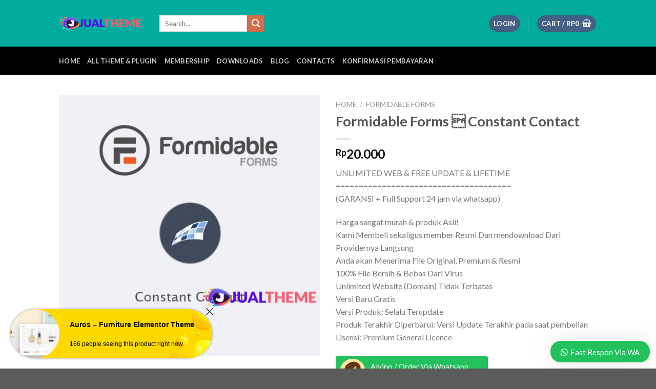

--- FILE ---
content_type: text/html; charset=UTF-8
request_url: https://jualtheme.com/product/formidable-forms-%C2%96-constant-contact/
body_size: 31481
content:
<!DOCTYPE html>
<!--[if IE 9 ]> <html lang="en-US" prefix="og: https://ogp.me/ns#" class="ie9 loading-site no-js"> <![endif]-->
<!--[if IE 8 ]> <html lang="en-US" prefix="og: https://ogp.me/ns#" class="ie8 loading-site no-js"> <![endif]-->
<!--[if (gte IE 9)|!(IE)]><!--><html lang="en-US" prefix="og: https://ogp.me/ns#" class="loading-site no-js"> <!--<![endif]-->
<head>
	<meta charset="UTF-8" />
	<link rel="profile" href="http://gmpg.org/xfn/11" />
	<link rel="pingback" href="https://jualtheme.com/xmlrpc.php" />

					<script>document.documentElement.className = document.documentElement.className + ' yes-js js_active js'</script>
			<script>(function(html){html.className = html.className.replace(/\bno-js\b/,'js')})(document.documentElement);</script>
<meta name="viewport" content="width=device-width, initial-scale=1, maximum-scale=1" />
<!-- Search Engine Optimization by Rank Math PRO - https://s.rankmath.com/home -->
<title>Formidable Forms  Constant Contact | Jual Theme &amp; Plugin Wordpress Premium Original</title>
<meta name="description" content="UNLIMITED WEB &amp; FREE UPDATE &amp; LIFETIME ====================================== (GARANSI + Full Support 24 jam via whatsapp) Harga sangat murah &amp; produk Asli! Kami Membeli sekaligus member Resmi Dan mendownload Dari Providernya Langsung Anda akan Menerima File Original, Premium &amp; Resmi 100% File Bersih &amp; Bebas Dari Virus Unlimited Website (Domain) Tidak Terbatas Versi Baru Gratis Versi Produk: Selalu Terupdate Produk Terakhir Diperbarui: Versi Update Terakhir pada saat pembelian Lisensi: Premium General Licence"/>
<meta name="robots" content="follow, index, max-snippet:-1, max-video-preview:-1, max-image-preview:large"/>
<link rel="canonical" href="https://jualtheme.com/product/formidable-forms-%c2%96-constant-contact/" />
<meta property="og:locale" content="en_US">
<meta property="og:type" content="product">
<meta property="og:title" content="Formidable Forms  Constant Contact | Jual Theme &amp; Plugin Wordpress Premium Original">
<meta property="og:description" content="UNLIMITED WEB &amp; FREE UPDATE &amp; LIFETIME ====================================== (GARANSI + Full Support 24 jam via whatsapp) Harga sangat murah &amp; produk Asli! Kami Membeli sekaligus member Resmi Dan mendownload Dari Providernya Langsung Anda akan Menerima File Original, Premium &amp; Resmi 100% File Bersih &amp; Bebas Dari Virus Unlimited Website (Domain) Tidak Terbatas Versi Baru Gratis Versi Produk: Selalu Terupdate Produk Terakhir Diperbarui: Versi Update Terakhir pada saat pembelian Lisensi: Premium General Licence">
<meta property="og:url" content="https://jualtheme.com/product/formidable-forms-%c2%96-constant-contact/">
<meta property="og:site_name" content="Jual Theme &amp; Plugin Wordpress Premium Original">
<meta property="og:updated_time" content="2020-12-31T10:06:14+00:00">
<meta property="og:image" content="https://jualtheme.com/wp-content/uploads/woo-watermark/2020/12/Formidable-Forms-Constant-Contact.jpg">
<meta property="og:image:secure_url" content="https://jualtheme.com/wp-content/uploads/woo-watermark/2020/12/Formidable-Forms-Constant-Contact.jpg">
<meta property="og:image:width" content="500">
<meta property="og:image:height" content="500">
<meta property="og:image:alt" content="Formidable Forms  Constant Contact">
<meta property="og:image:type" content="image/jpeg">
<meta property="product:price:amount" content="20000">
<meta property="product:price:currency" content="IDR">
<meta property="product:availability" content="instock">
<meta property="product:retailer_item_id" content="kliktheme-1503">
<meta name="twitter:card" content="summary_large_image">
<meta name="twitter:title" content="Formidable Forms  Constant Contact | Jual Theme &amp; Plugin Wordpress Premium Original">
<meta name="twitter:description" content="UNLIMITED WEB &amp; FREE UPDATE &amp; LIFETIME ====================================== (GARANSI + Full Support 24 jam via whatsapp) Harga sangat murah &amp; produk Asli! Kami Membeli sekaligus member Resmi Dan mendownload Dari Providernya Langsung Anda akan Menerima File Original, Premium &amp; Resmi 100% File Bersih &amp; Bebas Dari Virus Unlimited Website (Domain) Tidak Terbatas Versi Baru Gratis Versi Produk: Selalu Terupdate Produk Terakhir Diperbarui: Versi Update Terakhir pada saat pembelian Lisensi: Premium General Licence">
<meta name="twitter:image" content="https://jualtheme.com/wp-content/uploads/woo-watermark/2020/12/Formidable-Forms-Constant-Contact.jpg">
<script type="application/ld+json" class="rank-math-schema-pro">{"@context":"https://schema.org","@graph":[{"@type":["ProfessionalService","Organization"],"@id":"https://jualtheme.com/#organization","name":"theme wordpress","url":"https://jualtheme.com","logo":{"@type":"ImageObject","@id":"https://jualtheme.com/#logo","url":"https://jualtheme.com/wp-content/uploads/2020/12/logo_jualtheme.png","caption":"theme wordpress","inLanguage":"en-US","width":"225","height":"46"},"openingHours":["Monday,Tuesday,Wednesday,Thursday,Friday,Saturday,Sunday 09:00-17:00"],"image":{"@id":"https://jualtheme.com/#logo"}},{"@type":"WebSite","@id":"https://jualtheme.com/#website","url":"https://jualtheme.com","name":"theme wordpress","publisher":{"@id":"https://jualtheme.com/#organization"},"inLanguage":"en-US"},{"@type":"ImageObject","@id":"https://jualtheme.com/wp-content/uploads/woo-watermark/2020/12/Formidable-Forms-Constant-Contact.jpg","url":"https://jualtheme.com/wp-content/uploads/woo-watermark/2020/12/Formidable-Forms-Constant-Contact.jpg","width":"500","height":"500","caption":"Formidable Forms \u0096 Constant Contact","inLanguage":"en-US"},{"@type":"Person","@id":"https://jualtheme.com/author/admin/","name":"admin","image":{"@type":"ImageObject","@id":"https://secure.gravatar.com/avatar/c900db3f3d6c26f2b5756792c61634ed?s=96&amp;d=mm&amp;r=g","url":"https://secure.gravatar.com/avatar/c900db3f3d6c26f2b5756792c61634ed?s=96&amp;d=mm&amp;r=g","caption":"admin","inLanguage":"en-US"},"sameAs":["https://jualtheme.com"],"worksFor":{"@id":"https://jualtheme.com/#organization"}},{"@type":"ItemPage","@id":"https://jualtheme.com/product/formidable-forms-%c2%96-constant-contact/#webpage","url":"https://jualtheme.com/product/formidable-forms-%c2%96-constant-contact/","name":"Formidable Forms \u0096 Constant Contact | Jual Theme &amp; Plugin Wordpress Premium Original","datePublished":"2020-12-31T10:06:12+00:00","dateModified":"2020-12-31T10:06:14+00:00","author":{"@id":"https://jualtheme.com/author/admin/"},"isPartOf":{"@id":"https://jualtheme.com/#website"},"primaryImageOfPage":{"@id":"https://jualtheme.com/wp-content/uploads/woo-watermark/2020/12/Formidable-Forms-Constant-Contact.jpg"},"inLanguage":"en-US"},{"@type":"Product","sku":"kliktheme-1503","name":"Formidable Forms \u0096 Constant Contact","description":"UNLIMITED WEB &amp; FREE UPDATE &amp; LIFETIME ====================================== (GARANSI + Full Support 24 jam via whatsapp) Harga sangat murah &amp; produk Asli! Kami Membeli sekaligus member Resmi Dan mendownload Dari Providernya Langsung Anda akan Menerima File Original, Premium &amp; Resmi 100% File Bersih &amp; Bebas Dari Virus Unlimited Website (Domain) Tidak Terbatas Versi Baru Gratis Versi Produk: Selalu Terupdate Produk Terakhir Diperbarui: Versi Update Terakhir pada saat pembelian Lisensi: Premium General Licence","releaseDate":"2020-12-31T10:06:12+00:00","category":"Formidable Forms","mainEntityOfPage":{"@id":"https://jualtheme.com/product/formidable-forms-%c2%96-constant-contact/#webpage"},"offers":{"@type":"Offer","price":"20000","priceCurrency":"IDR","availability":"https://schema.org/InStock","itemCondition":"NewCondition","url":"https://jualtheme.com/product/formidable-forms-%c2%96-constant-contact/","seller":{"@type":"Organization","@id":"https://jualtheme.com/","name":"theme wordpress","url":"https://jualtheme.com","logo":"https://jualtheme.com/wp-content/uploads/2020/12/logo_jualtheme.png"},"priceSpecification":{"price":"20000","priceCurrency":"IDR","valueAddedTaxIncluded":"false"}},"@id":"https://jualtheme.com/product/formidable-forms-%c2%96-constant-contact/#richSnippet","image":{"@id":"https://jualtheme.com/wp-content/uploads/woo-watermark/2020/12/Formidable-Forms-Constant-Contact.jpg"}}]}</script>
<!-- /Rank Math WordPress SEO plugin -->

<meta property="product:price:amount" content="20000" />
<meta property="product:price:currency" content="IDR" />
<meta name="dc.title" content="Formidable Forms  Constant Contact Wordpress theme Jual Theme &amp; Plugin Wordpress Premium Original" />
<meta name="dc.description" content="UNLIMITED WEB &amp; FREE UPDATE &amp; LIFETIME ====================================== (GARANSI + Full Support 24 jam via whatsapp) Harga sangat murah &amp; produk Asli! Kami Membeli sekaligus member Resmi Dan mendownload Dari Providernya Langsung Anda akan Menerima File Original, Premium &amp; Resmi 100% File Bersih &amp; Bebas Dari Virus Unlimited Website (Domain)&hellip;" />
<meta name="dc.relation" content="https://jualtheme.com/product/formidable-forms--constant-contact/" />
<meta name="dc.source" content="https://jualtheme.com/" />
<meta name="dc.language" content="en_US" />
<meta name="description" content="UNLIMITED WEB &amp; FREE UPDATE &amp; LIFETIME ====================================== (GARANSI + Full Support 24 jam via whatsapp) Harga sangat murah &amp; produk Asli! Kami Membeli sekaligus member Resmi Dan mendownload Dari Providernya Langsung Anda akan Menerima File Original, Premium &amp; Resmi 100% File Bersih &amp; Bebas Dari Virus Unlimited Website (Domain)&hellip;" />
<meta name="robots" content="index, follow" />
<meta name="googlebot" content="index, follow, max-snippet:-1, max-image-preview:large, max-video-preview:-1" />
<meta name="bingbot" content="index, follow, max-snippet:-1, max-image-preview:large, max-video-preview:-1" />
<link rel="canonical" href="https://jualtheme.com/product/formidable-forms--constant-contact/" />
<meta property="og:url" content="https://jualtheme.com/product/formidable-forms--constant-contact/" />
<meta property="og:site_name" content="Jual Theme &amp; Plugin Wordpress Premium Original" />
<meta property="og:locale" content="en_US" />
<meta property="og:type" content="og:product" />
<meta property="og:title" content="Formidable Forms  Constant Contact Wordpress theme Jual Theme &amp; Plugin Wordpress Premium Original" />
<meta property="og:description" content="UNLIMITED WEB &amp; FREE UPDATE &amp; LIFETIME ====================================== (GARANSI + Full Support 24 jam via whatsapp) Harga sangat murah &amp; produk Asli! Kami Membeli sekaligus member Resmi Dan mendownload Dari Providernya Langsung Anda akan Menerima File Original, Premium &amp; Resmi 100% File Bersih &amp; Bebas Dari Virus Unlimited Website (Domain)&hellip;" />
<meta property="og:image" content="https://jualtheme.com/wp-content/uploads/woo-watermark/2020/12/Formidable-Forms-Constant-Contact.jpg" />
<meta property="og:image:secure_url" content="https://jualtheme.com/wp-content/uploads/woo-watermark/2020/12/Formidable-Forms-Constant-Contact.jpg" />
<meta property="og:image:width" content="500" />
<meta property="og:image:height" content="500" />
<meta property="og:image:alt" content="Formidable Forms  Constant Contact" />
<meta name="twitter:card" content="summary" />
<meta name="twitter:title" content="Formidable Forms  Constant Contact Wordpress theme Jual Theme &amp; Plugin Wordpress Premium Original" />
<meta name="twitter:description" content="UNLIMITED WEB &amp; FREE UPDATE &amp; LIFETIME ====================================== (GARANSI + Full Support 24 jam via whatsapp) Harga sangat murah &amp; produk Asli! Kami Membeli sekaligus member Resmi Dan mendownload Dari Providernya Langsung Anda akan Menerima File Original, Premium &amp; Resmi 100% File Bersih &amp; Bebas Dari Virus Unlimited Website (Domain)&hellip;" />
<meta name="twitter:image" content="https://jualtheme.com/wp-content/uploads/2020/12/Formidable-Forms-Constant-Contact.jpg" />
<link rel='dns-prefetch' href='//fonts.googleapis.com' />
<link rel='dns-prefetch' href='//s.w.org' />
<link rel="alternate" type="application/rss+xml" title="Jual Theme &amp; Plugin Wordpress Premium Original &raquo; Feed" href="https://jualtheme.com/feed/" />
<link rel="alternate" type="application/rss+xml" title="Jual Theme &amp; Plugin Wordpress Premium Original &raquo; Comments Feed" href="https://jualtheme.com/comments/feed/" />
<link rel="alternate" type="application/rss+xml" title="Jual Theme &amp; Plugin Wordpress Premium Original &raquo; Formidable Forms  Constant Contact Comments Feed" href="https://jualtheme.com/product/formidable-forms-%c2%96-constant-contact/feed/" />
		<script type="text/javascript">
			window._wpemojiSettings = {"baseUrl":"https:\/\/s.w.org\/images\/core\/emoji\/13.0.1\/72x72\/","ext":".png","svgUrl":"https:\/\/s.w.org\/images\/core\/emoji\/13.0.1\/svg\/","svgExt":".svg","source":{"concatemoji":"https:\/\/jualtheme.com\/wp-includes\/js\/wp-emoji-release.min.js?ver=5.7.14"}};
			!function(e,a,t){var n,r,o,i=a.createElement("canvas"),p=i.getContext&&i.getContext("2d");function s(e,t){var a=String.fromCharCode;p.clearRect(0,0,i.width,i.height),p.fillText(a.apply(this,e),0,0);e=i.toDataURL();return p.clearRect(0,0,i.width,i.height),p.fillText(a.apply(this,t),0,0),e===i.toDataURL()}function c(e){var t=a.createElement("script");t.src=e,t.defer=t.type="text/javascript",a.getElementsByTagName("head")[0].appendChild(t)}for(o=Array("flag","emoji"),t.supports={everything:!0,everythingExceptFlag:!0},r=0;r<o.length;r++)t.supports[o[r]]=function(e){if(!p||!p.fillText)return!1;switch(p.textBaseline="top",p.font="600 32px Arial",e){case"flag":return s([127987,65039,8205,9895,65039],[127987,65039,8203,9895,65039])?!1:!s([55356,56826,55356,56819],[55356,56826,8203,55356,56819])&&!s([55356,57332,56128,56423,56128,56418,56128,56421,56128,56430,56128,56423,56128,56447],[55356,57332,8203,56128,56423,8203,56128,56418,8203,56128,56421,8203,56128,56430,8203,56128,56423,8203,56128,56447]);case"emoji":return!s([55357,56424,8205,55356,57212],[55357,56424,8203,55356,57212])}return!1}(o[r]),t.supports.everything=t.supports.everything&&t.supports[o[r]],"flag"!==o[r]&&(t.supports.everythingExceptFlag=t.supports.everythingExceptFlag&&t.supports[o[r]]);t.supports.everythingExceptFlag=t.supports.everythingExceptFlag&&!t.supports.flag,t.DOMReady=!1,t.readyCallback=function(){t.DOMReady=!0},t.supports.everything||(n=function(){t.readyCallback()},a.addEventListener?(a.addEventListener("DOMContentLoaded",n,!1),e.addEventListener("load",n,!1)):(e.attachEvent("onload",n),a.attachEvent("onreadystatechange",function(){"complete"===a.readyState&&t.readyCallback()})),(n=t.source||{}).concatemoji?c(n.concatemoji):n.wpemoji&&n.twemoji&&(c(n.twemoji),c(n.wpemoji)))}(window,document,window._wpemojiSettings);
		</script>
		<style type="text/css">
img.wp-smiley,
img.emoji {
	display: inline !important;
	border: none !important;
	box-shadow: none !important;
	height: 1em !important;
	width: 1em !important;
	margin: 0 .07em !important;
	vertical-align: -0.1em !important;
	background: none !important;
	padding: 0 !important;
}
</style>
	        <link id="woocommerce-notification-fonts" rel="preload" href="https://jualtheme.com/wp-content/plugins/woocommerce-notification/fonts/icons-close.woff2" as="font" crossorigin>
		<link rel='stylesheet' id='woo_watermark/frontend-css'  href='https://jualtheme.com/wp-content/plugins/woowatermark/build/styles-frontend/woo-watermark-styles-frontend.css?ver=5.7.14' type='text/css' media='all' />
<link rel='stylesheet' id='layerslider-css'  href='https://jualtheme.com/wp-content/plugins/LayerSlider/assets/static/layerslider/css/layerslider.css?ver=6.11.5' type='text/css' media='all' />
<link rel='stylesheet' id='wp-block-library-css'  href='https://jualtheme.com/wp-includes/css/dist/block-library/style.min.css?ver=5.7.14' type='text/css' media='all' />
<link rel='stylesheet' id='wc-block-vendors-style-css'  href='https://jualtheme.com/wp-content/plugins/woocommerce/packages/woocommerce-blocks/build/vendors-style.css?ver=3.8.1' type='text/css' media='all' />
<link rel='stylesheet' id='wc-block-style-css'  href='https://jualtheme.com/wp-content/plugins/woocommerce/packages/woocommerce-blocks/build/style.css?ver=3.8.1' type='text/css' media='all' />
<link rel='stylesheet' id='czgb-style-css-css'  href='https://jualtheme.com/wp-content/plugins/cartzillagb/dist/frontend_blocks.css?ver=1.0.8' type='text/css' media='all' />
<style id='czgb-style-css-inline-css' type='text/css'>
:root {
			--content-width: 1020px;
		}
</style>
<link rel='stylesheet' id='contact-form-7-css'  href='https://jualtheme.com/wp-content/plugins/contact-form-7/includes/css/styles.css?ver=5.3.2' type='text/css' media='all' />
<link rel='stylesheet' id='edd-styles-css'  href='https://jualtheme.com/wp-content/plugins/easy-digital-downloads/templates/edd.min.css?ver=2.9.26' type='text/css' media='all' />
<link rel='stylesheet' id='woocommerce-notification-icons-close-css'  href='https://jualtheme.com/wp-content/plugins/woocommerce-notification/css/icons-close.css?ver=1.4.2.2' type='text/css' media='all' />
<link rel='stylesheet' id='woocommerce-notification-css'  href='https://jualtheme.com/wp-content/plugins/woocommerce-notification/css/woocommerce-notification.min.css?ver=1.4.2.2' type='text/css' media='all' />
<style id='woocommerce-notification-inline-css' type='text/css'>
#message-purchased #notify-close:before{color:#000000;}#message-purchased .message-purchase-main::before{background-image: url('https://jualtheme.com/wp-content/plugins/woocommerce-notification/images/background/bg_yellow.png');   border-radius:0;}#message-purchased .wn-notification-image-wrapper{padding:0;}#message-purchased .wn-notification-message-container{padding-left:20px;}                #message-purchased .message-purchase-main{                        background-color: #ffffff;                                               color:#000000 !important;                        border-radius:0 ;                }#message-purchased .message-purchase-main p, #message-purchased .message-purchase-main p small{                        color:#000000 !important;                }                 #message-purchased .message-purchase-main p a, #message-purchased .message-purchase-main p span{                        color:#000000 !important;                }
</style>
<link rel='stylesheet' id='woocommerce-notification-templates-css'  href='https://jualtheme.com/wp-content/plugins/woocommerce-notification/css/woocommerce-notification-templates.css?ver=1.4.2.2' type='text/css' media='all' />
<link rel='stylesheet' id='photoswipe-css'  href='https://jualtheme.com/wp-content/plugins/woocommerce/assets/css/photoswipe/photoswipe.min.css?ver=4.8.0' type='text/css' media='all' />
<link rel='stylesheet' id='photoswipe-default-skin-css'  href='https://jualtheme.com/wp-content/plugins/woocommerce/assets/css/photoswipe/default-skin/default-skin.min.css?ver=4.8.0' type='text/css' media='all' />
<style id='woocommerce-inline-inline-css' type='text/css'>
.woocommerce form .form-row .required { visibility: visible; }
</style>
<link rel='stylesheet' id='tooltip-css'  href='https://jualtheme.com/wp-content/plugins/btnsx-tooltip/assets/css/tooltip.min.css?ver=0.1' type='text/css' media='all' />
<link rel='stylesheet' id='wc-gateway-ppec-frontend-css'  href='https://jualtheme.com/wp-content/plugins/woocommerce-gateway-paypal-express-checkout/assets/css/wc-gateway-ppec-frontend.css?ver=2.1.1' type='text/css' media='all' />
<link rel='stylesheet' id='jquery-selectBox-css'  href='https://jualtheme.com/wp-content/plugins/yith-woocommerce-wishlist/assets/css/jquery.selectBox.css?ver=1.2.0' type='text/css' media='all' />
<link rel='stylesheet' id='woo-slg-public-style-css'  href='https://jualtheme.com/wp-content/plugins/woo-social-login/includes/css/style-public.css?ver=2.3.12' type='text/css' media='all' />
<link rel='stylesheet' id='flatsome-icons-css'  href='https://jualtheme.com/wp-content/themes/flatsome/assets/css/fl-icons.css?ver=3.12' type='text/css' media='all' />
<link rel='stylesheet' id='flatsome-woocommerce-wishlist-css'  href='https://jualtheme.com/wp-content/themes/flatsome/inc/integrations/wc-yith-wishlist/wishlist.css?ver=3.10.2' type='text/css' media='all' />
<link rel='stylesheet' id='ninja-woocommerce-page-awesome-style-single-product-css'  href='https://jualtheme.com/wp-content/plugins/WooComposer/assets/fonts/awesome/css/font-awesome.min.css?ver=4.0.3' type='text/css' media='all' />
<link rel='stylesheet' id='ninja-woocommerce-page-style-single-product-css'  href='https://jualtheme.com/wp-content/plugins/WooComposer/assets/css/main-style.css?ver=1.8.2' type='text/css' media='all' />
<link rel='stylesheet' id='flatsome-main-css'  href='https://jualtheme.com/wp-content/themes/flatsome/assets/css/flatsome.css?ver=3.13.1' type='text/css' media='all' />
<link rel='stylesheet' id='flatsome-shop-css'  href='https://jualtheme.com/wp-content/themes/flatsome/assets/css/flatsome-shop.css?ver=3.13.1' type='text/css' media='all' />
<link rel='stylesheet' id='flatsome-style-css'  href='https://jualtheme.com/wp-content/themes/flatsome/style.css?ver=3.13.1' type='text/css' media='all' />
<link rel='stylesheet' id='btnsx-css'  href='https://jualtheme.com/wp-content/plugins/btnsx/assets/css/common/button.css?ver=1.9.72' type='text/css' media='all' />
<link rel='stylesheet' id='wws-public-style-css'  href='https://jualtheme.com/wp-content/plugins/wordpress-whatsapp-support/assets/css/wws-public-style.css?ver=2.0.7' type='text/css' media='all' />
<style id='wws-public-style-inline-css' type='text/css'>
.wws--bg-color {
			background-color: #22c15e;
		}.wws--text-color {
				color: #ffffff;
		}.wws-popup__open-btn {
				padding: 8px 20px;
				font-size: 15px;
				border-radius: 20px;
				display: inline-block;
				margin-top: 15px;
				cursor: pointer;
			}.wws-popup-container--position {
					right: 12px;
					bottom: 12px;
				}
				.wws-popup__open-btn { float: right; }
				.wws-gradient--position {
				  bottom: 0;
				  right: 0;
				  background: radial-gradient(ellipse at bottom right, rgba(29, 39, 54, 0.2) 0, rgba(29, 39, 54, 0) 72%);
				}
</style>
<link rel='stylesheet' id='wws-public-template-css'  href='https://jualtheme.com/wp-content/plugins/wordpress-whatsapp-support/assets/css/wws-public-template-4.css?ver=2.0.7' type='text/css' media='all' />
<link rel='stylesheet' id='flatsome-googlefonts-css'  href='//fonts.googleapis.com/css?family=Lato%3Aregular%2C700%2C400%2C700%7CDancing+Script%3Aregular%2C400&#038;display=swap&#038;ver=3.9' type='text/css' media='all' />
<script type="text/javascript">(function(a,d){if(a._nsl===d){a._nsl=[];var c=function(){if(a.jQuery===d)setTimeout(c,33);else{for(var b=0;b<a._nsl.length;b++)a._nsl[b].call(a,a.jQuery);a._nsl={push:function(b){b.call(a,a.jQuery)}}}};c()}})(window);</script><script type='text/javascript' src='https://jualtheme.com/wp-includes/js/jquery/jquery.min.js?ver=3.5.1' id='jquery-core-js'></script>
<script type='text/javascript' src='https://jualtheme.com/wp-includes/js/jquery/jquery-migrate.min.js?ver=3.3.2' id='jquery-migrate-js'></script>
<script type='text/javascript' id='layerslider-utils-js-extra'>
/* <![CDATA[ */
var LS_Meta = {"v":"6.11.5","fixGSAP":"1"};
/* ]]> */
</script>
<script type='text/javascript' src='https://jualtheme.com/wp-content/plugins/LayerSlider/assets/static/layerslider/js/layerslider.utils.js?ver=6.11.5' id='layerslider-utils-js'></script>
<script type='text/javascript' src='https://jualtheme.com/wp-content/plugins/LayerSlider/assets/static/layerslider/js/layerslider.kreaturamedia.jquery.js?ver=6.11.5' id='layerslider-js'></script>
<script type='text/javascript' src='https://jualtheme.com/wp-content/plugins/LayerSlider/assets/static/layerslider/js/layerslider.transitions.js?ver=6.11.5' id='layerslider-transitions-js'></script>
<script type='text/javascript' id='woocommerce-notification-js-extra'>
/* <![CDATA[ */
var _woocommerce_notification_params = {"str_about":"About","str_ago":"ago","str_day":"day","str_days":"days","str_hour":"hour","str_hours":"hours","str_min":"minute","str_mins":"minutes","str_secs":"secs","str_few_sec":"a few seconds","time_close":"24","show_close":"1","change_virtual_time":"","change_message_number":"","loop":"1","loop_session":"0","loop_session_total":"60","loop_session_duration":"3600","display_time":"5","next_time":"10","notification_per_page":"60","display_effect":"fade-in","hidden_effect":"fade-out","redirect_target":"0","image":"1","messages":["Seseorang di {city} membeli {product_with_link} {time_ago}","{product_with_link} {custom}"],"message_custom":"{number} people seeing this product right now","message_number_min":"100","message_number_max":"300","detect":"1","time":"10","names":["U2lsdmlhIE1haGFyYW5pDQ==","Q2FoIHdlYmRlc2lnbg0=","RGhhbmkgU2V0aWF3YW4N","Q2FudGlrYSBEZXdpDQ==","UnViZW4gT2t3YQ0=","RmVyaSBLdXJuaWF3YW4="],"cities":["SmFrYXJ0YQ0=","SmFrYXJ0YSwgU29sbyAN","VGVnYWwN","VGFuZ2VyYW5nDQ==","WW9neWFrYXJ0YSAN","TWVkYW4N","Qm9nb3IN","QmFsaQ0=","SmFrYXJ0YSwgQmFuZHVuZw0=","QmF0YW0N","U2VtYXJhbmcN","QnJlYmVzDQ==","TGFtcHVuZw0=","U2FsYXRpZ2EN","UG9zbyBTdWxhd2VzaQ0=","QmFuZHVuZw0=","QW1ib24N","cGFwdWE="],"country":"","in_the_same_cate":"0","billing":"0","initial_delay":"1","ajax_url":"","products":[{"title":"Original Licence Per Activate","url":"https:\/\/jualtheme.com\/product\/original-licence-per-activate\/","thumb":"https:\/\/jualtheme.com\/wp-content\/uploads\/2021\/06\/jualtheme-100x100.jpg"},{"title":"Flipmart  &#8211; Responsive Ecommerce WordPress","url":"https:\/\/jualtheme.com\/product\/flipmart-responsive-ecommerce-wordpress\/","thumb":"https:\/\/jualtheme.com\/wp-content\/uploads\/2020\/12\/Flipmart-Responsive-Ecommerce-WordPress-100x100.jpg"},{"title":"Ronneby  &#8211; High-Performance WP Theme","url":"https:\/\/jualtheme.com\/product\/ronneby-high-performance-wp-theme\/","thumb":"https:\/\/jualtheme.com\/wp-content\/uploads\/2020\/12\/Ronneby-\u2013-High-Performance-WordPress-Theme-100x100.png"},{"title":"Moto  &#8211; App Landing Page WordPress Theme","url":"https:\/\/jualtheme.com\/product\/moto-app-landing-page-wordpress-theme\/","thumb":"https:\/\/jualtheme.com\/wp-content\/uploads\/2020\/12\/Moto-WordPress-Landing-Page-Theme-100x100.jpg"},{"title":"Supro  &#8211; Minimalist WooCommerce Theme","url":"https:\/\/jualtheme.com\/product\/supro-minimalist-woocommerce-theme\/","thumb":"https:\/\/jualtheme.com\/wp-content\/uploads\/2020\/12\/Supro-Minimalist-AJAX-WooCommerce-WordPress-Theme-100x100.jpg"},{"title":"Caden  &#8211; Mega Store Responsive Theme","url":"https:\/\/jualtheme.com\/product\/caden-mega-store-responsive-theme\/","thumb":"https:\/\/jualtheme.com\/wp-content\/uploads\/2020\/12\/Caden-\u2013-Mega-Store-Responsive-WordPress-Theme-100x100.png"},{"title":"Aardvark  &#8211; Community, BuddyPress Theme","url":"https:\/\/jualtheme.com\/product\/aardvark-community-buddypress-theme\/","thumb":"https:\/\/jualtheme.com\/wp-content\/uploads\/2020\/12\/Aardvark-Bussypress-Comunnity-Wordpress-Theme-100x100.jpg"},{"title":"Dokan eCommerce Marketplace Theme","url":"https:\/\/jualtheme.com\/product\/dokan-ecommerce-marketplace-theme-2\/","thumb":"https:\/\/jualtheme.com\/wp-content\/uploads\/2020\/12\/dokan-wordpress-theme-100x100.jpg"},{"title":"Ginza  &#8211; Furniture Theme for WooCommerce","url":"https:\/\/jualtheme.com\/product\/ginza-furniture-theme-for-woocommerce\/","thumb":"https:\/\/jualtheme.com\/wp-content\/uploads\/2020\/12\/Ginza-Furniture-Theme-for-WooCommerce-100x100.jpg"},{"title":"Kipso  &#8211; Education LMS WordPress Theme","url":"https:\/\/jualtheme.com\/product\/kipso-education-lms-wordpress-theme\/","thumb":"https:\/\/jualtheme.com\/wp-content\/uploads\/2020\/12\/Kipso-Education-LMS-WordPress-Theme-100x100.jpg"},{"title":"Huber  &#8211; Multi-Purpose Review Theme","url":"https:\/\/jualtheme.com\/product\/huber-multi-purpose-review-theme\/","thumb":"https:\/\/jualtheme.com\/wp-content\/uploads\/2020\/12\/Huber-Multi-Purpose-Review-Theme-100x100.jpg"},{"title":"Pixxy  &#8211; App, Software &#038; SaaS Startup Theme","url":"https:\/\/jualtheme.com\/product\/pixxy-app-software-saas-startup-theme\/","thumb":"https:\/\/jualtheme.com\/wp-content\/uploads\/2020\/12\/Pixxy-\u2013-App-Software-SaaS-Startup-Theme-100x100.jpg"},{"title":"Devita  &#8211; Multipurpose WooCommerce Theme","url":"https:\/\/jualtheme.com\/product\/devita-multipurpose-woocommerce-theme\/","thumb":"https:\/\/jualtheme.com\/wp-content\/uploads\/2020\/12\/Devita-Multipurpose-Theme-for-WooCommerce-WordPress-100x100.jpg"},{"title":"Colead  &#8211; Coaching &#038; Online Courses Theme","url":"https:\/\/jualtheme.com\/product\/colead-coaching-online-courses-theme\/","thumb":"https:\/\/jualtheme.com\/wp-content\/uploads\/2021\/02\/Colead-Coaching-Online-Courses-WordPress-Theme-100x100.jpg"},{"title":"NewsTube  &#8211; Magazine Blog &#038; Video","url":"https:\/\/jualtheme.com\/product\/newstube-magazine-blog-video\/","thumb":"https:\/\/jualtheme.com\/wp-content\/uploads\/2020\/12\/NewsTube-Magazine-Blog-Video-100x100.png"},{"title":"Marketica  &#8211; eCommerce &#038; Marketplace Theme","url":"https:\/\/jualtheme.com\/product\/marketica-ecommerce-marketplace-theme\/","thumb":"https:\/\/jualtheme.com\/wp-content\/uploads\/2020\/12\/Marketica-WooCommerce-Marketplace-Theme-100x100.jpg"},{"title":"Apparatus  &#8211; One-Page Portfolio and App Landing","url":"https:\/\/jualtheme.com\/product\/apparatus-one-page-portfolio-and-app-landing\/","thumb":"https:\/\/jualtheme.com\/wp-content\/uploads\/2020\/12\/Apparatus-One-Page-Portfolio-and-App-Landing-100x100.jpg"},{"title":"Spa Lab  &#8211; Beauty Salon, Spa Theme","url":"https:\/\/jualtheme.com\/product\/spa-lab-beauty-salon-spa-theme\/","thumb":"https:\/\/jualtheme.com\/wp-content\/uploads\/2020\/12\/Spa-Lab-Beauty-Salon-Spa-WordPress-Theme-100x100.jpg"},{"title":"AirPro  &#8211; Heating and Air conditioning Theme","url":"https:\/\/jualtheme.com\/product\/airpro-heating-and-air-conditioning-theme\/","thumb":"https:\/\/jualtheme.com\/wp-content\/uploads\/2020\/12\/AirPro-Heating-and-Air-conditioning-Theme-100x100.jpg"},{"title":"imEvent  &#8211; Conference Meetup Theme","url":"https:\/\/jualtheme.com\/product\/imevent-conference-meetup-theme\/","thumb":"https:\/\/jualtheme.com\/wp-content\/uploads\/2020\/12\/imEvent-Conference-Meetup-WordPress-Theme-100x100.jpg"},{"title":"Wpcast  &#8211; Audio Podcast WordPress Theme","url":"https:\/\/jualtheme.com\/product\/wpcast-audio-podcast-wordpress-theme\/","thumb":"https:\/\/jualtheme.com\/wp-content\/uploads\/2020\/12\/Wpcast-Audio-Podcast-WordPress-Theme-1-100x100.jpg"},{"title":"Fortuna  &#8211; Responsive Multi-Purpose Theme","url":"https:\/\/jualtheme.com\/product\/fortuna-responsive-multi-purpose-theme\/","thumb":"https:\/\/jualtheme.com\/wp-content\/uploads\/2020\/12\/Fortuna-Responsive-Multi-Purpose-WordPress-Theme-1-100x100.jpg"},{"title":"Pluto  &#8211; Clean Personal Masonry Blog Theme","url":"https:\/\/jualtheme.com\/product\/pluto-clean-personal-masonry-blog-theme\/","thumb":"https:\/\/jualtheme.com\/wp-content\/uploads\/2020\/12\/Pluto-Clean-Personal-Masonry-Blog-Theme-100x100.jpg"},{"title":"Digi  &#8211; Electronics Store WooCommerce Theme","url":"https:\/\/jualtheme.com\/product\/digi-electronics-store-woocommerce-theme\/","thumb":"https:\/\/jualtheme.com\/wp-content\/uploads\/2020\/12\/Digi-Electronics-Store-WooCommerce-Theme-100x100.jpg"},{"title":"Mega Shop  &#8211; WooCommerce Responsive Theme","url":"https:\/\/jualtheme.com\/product\/mega-shop-woocommerce-responsive-theme\/","thumb":"https:\/\/jualtheme.com\/wp-content\/uploads\/2020\/12\/Mega-Shop-WooCommerce-Responsive-Theme-100x100.jpg"},{"title":"Beauty Wellness  &#8211; Spa Massage Theme","url":"https:\/\/jualtheme.com\/product\/beauty-wellness-spa-massage-theme\/","thumb":"https:\/\/jualtheme.com\/wp-content\/uploads\/2020\/12\/Beauty-Wellness-Spa-Massage-100x100.jpg"},{"title":"Cake Bakery  &#8211; Pastry WP Theme","url":"https:\/\/jualtheme.com\/product\/cake-bakery-pastry-wp-theme\/","thumb":"https:\/\/jualtheme.com\/wp-content\/uploads\/2020\/12\/Cake-Bakery-Pastry-WP-100x100.jpg"},{"title":"Marina  &#8211; Hotel &#038; Resort WordPress Theme","url":"https:\/\/jualtheme.com\/product\/marina-hotel-resort-wordpress-theme\/","thumb":"https:\/\/jualtheme.com\/wp-content\/uploads\/2020\/12\/Marina-Hotel-Resort-WordPress-Theme-100x100.jpg"},{"title":"Baby Kids  &#8211; Primary School For Children","url":"https:\/\/jualtheme.com\/product\/baby-kids-primary-school-for-children\/","thumb":"https:\/\/jualtheme.com\/wp-content\/uploads\/2020\/12\/Baby-Kids-Education-Primary-School-Children-100x100.jpg"},{"title":"DGWork  &#8211; Easy Digital Downloads Theme","url":"https:\/\/jualtheme.com\/product\/dgwork-easy-digital-downloads-theme\/","thumb":"https:\/\/jualtheme.com\/wp-content\/uploads\/2021\/02\/DGWork-Responsive-Digital-Shop-Market-Easy-Digital-Downloads-Theme-100x100.jpeg"},{"title":"Handmade  &#8211; Shop WooCommerce Theme","url":"https:\/\/jualtheme.com\/product\/handmade-shop-woocommerce-theme\/","thumb":"https:\/\/jualtheme.com\/wp-content\/uploads\/2020\/12\/Handmade-Shop-WordPress-WooCommerce-Theme-1-100x100.jpg"},{"title":"Ask Me  &#8211; Questions &#038; Answers Theme","url":"https:\/\/jualtheme.com\/product\/ask-me-questions-answers-theme\/","thumb":"https:\/\/jualtheme.com\/wp-content\/uploads\/2021\/02\/Ask-Me-Responsive-Questions-Answers-WordPress-100x100.jpeg"},{"title":"Entrepreneur  &#8211; Booking for Small Businesses","url":"https:\/\/jualtheme.com\/product\/entrepreneur-booking-for-small-businesses\/","thumb":"https:\/\/jualtheme.com\/wp-content\/uploads\/2020\/12\/Entrepreneur-Booking-for-Small-Businesses-1-100x100.jpg"},{"title":"Financity  &#8211; Business and Financial Theme","url":"https:\/\/jualtheme.com\/product\/financity-business-and-financial-theme\/","thumb":"https:\/\/jualtheme.com\/wp-content\/uploads\/2020\/12\/Financity-Business-Financial-Finance-WordPress-100x100.jpeg"},{"title":"Adama  &#8211; Responsive Multi-Purpose Theme","url":"https:\/\/jualtheme.com\/product\/adama-responsive-multi-purpose-theme\/","thumb":"https:\/\/jualtheme.com\/wp-content\/uploads\/2020\/12\/Adama-Responsive-Multi-Purpose-WordPress-Theme-100x100.jpg"},{"title":"Auros  &#8211; Furniture Elementor Theme","url":"https:\/\/jualtheme.com\/product\/auros-furniture-elementor-theme\/","thumb":"https:\/\/jualtheme.com\/wp-content\/uploads\/2020\/12\/Auros-Furniture-Elementor-WooCommerce-Theme-100x100.jpg"},{"title":"Agro  &#8211; Organic Food &#038; Agriculture Theme","url":"https:\/\/jualtheme.com\/product\/agro-organic-food-agriculture-theme\/","thumb":"https:\/\/jualtheme.com\/wp-content\/uploads\/2020\/12\/Agro-Organic-Food-Agriculture-Theme-100x100.jpg"},{"title":"Start Flow  &#8211; Startup and Creative Theme","url":"https:\/\/jualtheme.com\/product\/start-flow-startup-and-creative-theme\/","thumb":"https:\/\/jualtheme.com\/wp-content\/uploads\/2020\/12\/Start-Flow-Startup-and-Creative-Multipurpose-WordPress-Theme-100x100.jpg"},{"title":"Typology  &#8211; Minimalist Blog &#038; Text Based Theme","url":"https:\/\/jualtheme.com\/product\/typology-minimalist-blog-text-based-theme\/","thumb":"https:\/\/jualtheme.com\/wp-content\/uploads\/2020\/12\/Typology-Minimalist-WordPress-Blog-Text-Based-Theme-100x100.jpg"},{"title":"&#8211; Multi-Purpose WordPress Theme","url":"https:\/\/jualtheme.com\/product\/multi-purpose-wordpress-theme\/","thumb":"https:\/\/jualtheme.com\/wp-content\/uploads\/2020\/12\/907-Responsive-Multi-Purpose-WordPress-Theme-1-100x100.jpg"},{"title":"Education Center  &#8211; LMS University &#038; School","url":"https:\/\/jualtheme.com\/product\/education-center-lms-university-school\/","thumb":"https:\/\/jualtheme.com\/wp-content\/uploads\/2020\/12\/Education-Center-LMS-Online-University-School-Courses-Studying-WordPress-Theme-100x100.jpg"},{"title":"MyThemeShop Local Citation Theme","url":"https:\/\/jualtheme.com\/product\/mythemeshop-local-citation-theme\/","thumb":"https:\/\/jualtheme.com\/wp-content\/uploads\/2021\/02\/mythemeshop-local-citation-wordpress-theme-100x100.png"},{"title":"MyThemeShop Outspoken Theme","url":"https:\/\/jualtheme.com\/product\/mythemeshop-outspoken-theme\/","thumb":"https:\/\/jualtheme.com\/wp-content\/uploads\/2021\/02\/mythemeshop-outspoken-wordpress-theme-100x100.png"},{"title":"MyThemeShop Corporate WordPress Theme","url":"https:\/\/jualtheme.com\/product\/mythemeshop-corporate-wordpress-theme-2\/","thumb":"https:\/\/jualtheme.com\/wp-content\/uploads\/2021\/02\/mythemeshop-corporate-wordpress-theme-100x100.png"},{"title":"Foton  &#8211; Software and App Landing Page Theme","url":"https:\/\/jualtheme.com\/product\/foton-software-and-app-landing-page-theme\/","thumb":"https:\/\/jualtheme.com\/wp-content\/uploads\/2021\/02\/Foton-Software-and-App-Landing-Page-Theme-100x100.jpeg"},{"title":"MyThemeShop WordX WordPress Theme","url":"https:\/\/jualtheme.com\/product\/mythemeshop-wordx-wordpress-theme-2\/","thumb":"https:\/\/jualtheme.com\/wp-content\/uploads\/2021\/02\/mythemeshop-wordx-wordpress-theme-100x100.png"},{"title":"Themeisle Hestia Pro WordPress Theme &#8211;","url":"https:\/\/jualtheme.com\/product\/themeisle-hestia-pro-wordpress-theme-3\/","thumb":"https:\/\/jualtheme.com\/wp-content\/uploads\/2020\/12\/themeisle-hestia-pro-wordpress-theme-100x100.png"},{"title":"MyThemeShop Newspaper WordPress Theme","url":"https:\/\/jualtheme.com\/product\/mythemeshop-newspaper-wordpress-theme-2\/","thumb":"https:\/\/jualtheme.com\/wp-content\/uploads\/2021\/02\/mythemeshop-newspaper-wordpress-theme-100x100.png"},{"title":"ThemePlace  &#8211; Marketplace WordPress Theme","url":"https:\/\/jualtheme.com\/product\/themeplace-marketplace-wordpress-theme\/","thumb":"https:\/\/jualtheme.com\/wp-content\/uploads\/2020\/12\/ThemePlace-Marketplace-WordPress-Theme-100x100.jpg"},{"title":"MyThemeShop NewsOnline WordPress Theme","url":"https:\/\/jualtheme.com\/product\/mythemeshop-newsonline-wordpress-theme-2\/","thumb":"https:\/\/jualtheme.com\/wp-content\/uploads\/2021\/02\/mythemeshop-newsonline-wordpress-theme-100x100.png"}]};
/* ]]> */
</script>
<script type='text/javascript' src='https://jualtheme.com/wp-content/plugins/woocommerce-notification/js/woocommerce-notification.min.js?ver=1.4.2.2' id='woocommerce-notification-js'></script>
<script type='text/javascript' src='https://jualtheme.com/wp-content/plugins/btnsx-tooltip/assets/js/tooltip-public.js?ver=5.7.14' id='tooltip-js'></script>
<meta name="generator" content="Powered by LayerSlider 6.11.5 - Multi-Purpose, Responsive, Parallax, Mobile-Friendly Slider Plugin for WordPress." />
<!-- LayerSlider updates and docs at: https://layerslider.kreaturamedia.com -->
<link rel="https://api.w.org/" href="https://jualtheme.com/wp-json/" /><link rel="alternate" type="application/json" href="https://jualtheme.com/wp-json/wp/v2/product/4392" /><link rel="EditURI" type="application/rsd+xml" title="RSD" href="https://jualtheme.com/xmlrpc.php?rsd" />
<link rel="wlwmanifest" type="application/wlwmanifest+xml" href="https://jualtheme.com/wp-includes/wlwmanifest.xml" /> 
<meta name="generator" content="WordPress 5.7.14" />
<link rel='shortlink' href='https://jualtheme.com/?p=4392' />
<link rel="alternate" type="application/json+oembed" href="https://jualtheme.com/wp-json/oembed/1.0/embed?url=https%3A%2F%2Fjualtheme.com%2Fproduct%2Fformidable-forms-%25c2%2596-constant-contact%2F" />
<link rel="alternate" type="text/xml+oembed" href="https://jualtheme.com/wp-json/oembed/1.0/embed?url=https%3A%2F%2Fjualtheme.com%2Fproduct%2Fformidable-forms-%25c2%2596-constant-contact%2F&#038;format=xml" />
<meta name="generator" content="Easy Digital Downloads v2.9.26" />
<style>.bg{opacity: 0; transition: opacity 1s; -webkit-transition: opacity 1s;} .bg-loaded{opacity: 1;}</style><!--[if IE]><link rel="stylesheet" type="text/css" href="https://jualtheme.com/wp-content/themes/flatsome/assets/css/ie-fallback.css"><script src="//cdnjs.cloudflare.com/ajax/libs/html5shiv/3.6.1/html5shiv.js"></script><script>var head = document.getElementsByTagName('head')[0],style = document.createElement('style');style.type = 'text/css';style.styleSheet.cssText = ':before,:after{content:none !important';head.appendChild(style);setTimeout(function(){head.removeChild(style);}, 0);</script><script src="https://jualtheme.com/wp-content/themes/flatsome/assets/libs/ie-flexibility.js"></script><![endif]-->	<noscript><style>.woocommerce-product-gallery{ opacity: 1 !important; }</style></noscript>
	<meta name="generator" content="Powered by Buttons X - Powerful Button Builder for WordPress." version="1.9.72"/>
<link rel="icon" href="https://jualtheme.com/wp-content/uploads/2020/12/cropped-logo_jualtheme-32x32.png" sizes="32x32" />
<link rel="icon" href="https://jualtheme.com/wp-content/uploads/2020/12/cropped-logo_jualtheme-192x192.png" sizes="192x192" />
<link rel="apple-touch-icon" href="https://jualtheme.com/wp-content/uploads/2020/12/cropped-logo_jualtheme-180x180.png" />
<meta name="msapplication-TileImage" content="https://jualtheme.com/wp-content/uploads/2020/12/cropped-logo_jualtheme-270x270.png" />
<style id="custom-css" type="text/css">:root {--primary-color: #446084;}.header-main{height: 91px}#logo img{max-height: 91px}#logo{width:166px;}.header-bottom{min-height: 55px}.header-top{min-height: 30px}.transparent .header-main{height: 30px}.transparent #logo img{max-height: 30px}.has-transparent + .page-title:first-of-type,.has-transparent + #main > .page-title,.has-transparent + #main > div > .page-title,.has-transparent + #main .page-header-wrapper:first-of-type .page-title{padding-top: 80px;}.header.show-on-scroll,.stuck .header-main{height:70px!important}.stuck #logo img{max-height: 70px!important}.header-bg-color, .header-wrapper {background-color: rgba(0,173,158,0.94)}.header-bottom {background-color: #000000}.stuck .header-main .nav > li > a{line-height: 50px }@media (max-width: 549px) {.header-main{height: 70px}#logo img{max-height: 70px}}.header-top{background-color:rgba(94,94,94,0.42)!important;}body{font-family:"Lato", sans-serif}body{font-weight: 400}.nav > li > a {font-family:"Lato", sans-serif;}.mobile-sidebar-levels-2 .nav > li > ul > li > a {font-family:"Lato", sans-serif;}.nav > li > a {font-weight: 700;}.mobile-sidebar-levels-2 .nav > li > ul > li > a {font-weight: 700;}h1,h2,h3,h4,h5,h6,.heading-font, .off-canvas-center .nav-sidebar.nav-vertical > li > a{font-family: "Lato", sans-serif;}h1,h2,h3,h4,h5,h6,.heading-font,.banner h1,.banner h2{font-weight: 700;}.alt-font{font-family: "Dancing Script", sans-serif;}.alt-font{font-weight: 400!important;}.shop-page-title.featured-title .title-bg{ background-image: url(https://jualtheme.com/wp-content/uploads/2020/12/Formidable-Forms-Constant-Contact.jpg)!important;}@media screen and (min-width: 550px){.products .box-vertical .box-image{min-width: 247px!important;width: 247px!important;}}.footer-1{background-color: rgba(0,173,158,0.94)}.footer-2{background-color: rgba(0,173,158,0.94)}.label-new.menu-item > a:after{content:"New";}.label-hot.menu-item > a:after{content:"Hot";}.label-sale.menu-item > a:after{content:"Sale";}.label-popular.menu-item > a:after{content:"Popular";}</style>		<style type="text/css" id="wp-custom-css">
			span.subscription-details {
    color: white;
}		</style>
		</head>

<body class="product-template-default single single-product postid-4392 wp-custom-logo theme-flatsome woocommerce woocommerce-page woocommerce-no-js lightbox nav-dropdown-has-arrow nav-dropdown-has-shadow nav-dropdown-has-border">


<a class="skip-link screen-reader-text" href="#main">Skip to content</a>

<div id="wrapper">

	
	<header id="header" class="header has-sticky sticky-jump">
		<div class="header-wrapper">
			<div id="masthead" class="header-main nav-dark">
      <div class="header-inner flex-row container logo-left" role="navigation">

          <!-- Logo -->
          <div id="logo" class="flex-col logo">
            <!-- Header logo -->
<a href="https://jualtheme.com/" title="Jual Theme &amp; Plugin Wordpress Premium Original - Theme &amp; Plugin WordPress Premium" rel="home">
    <img width="166" height="91" src="https://jualtheme.com/wp-content/uploads/2020/12/logo_jualtheme.png" class="header_logo header-logo" alt="Jual Theme &amp; Plugin Wordpress Premium Original"/><img  width="166" height="91" src="https://jualtheme.com/wp-content/uploads/2020/12/logo_jualtheme.png" class="header-logo-dark" alt="Jual Theme &amp; Plugin Wordpress Premium Original"/></a>
          </div>

          <!-- Mobile Left Elements -->
          <div class="flex-col show-for-medium flex-left">
            <ul class="mobile-nav nav nav-left ">
              <li class="nav-icon has-icon">
  <div class="header-button">		<a href="#" data-open="#main-menu" data-pos="left" data-bg="main-menu-overlay" data-color="dark" class="icon primary button circle is-small" aria-label="Menu" aria-controls="main-menu" aria-expanded="false">
		
		  <i class="icon-menu" ></i>
		  		</a>
	 </div> </li>            </ul>
          </div>

          <!-- Left Elements -->
          <div class="flex-col hide-for-medium flex-left
            flex-grow">
            <ul class="header-nav header-nav-main nav nav-left  nav-uppercase" >
              <li class="header-search-form search-form html relative has-icon">
	<div class="header-search-form-wrapper">
		<div class="searchform-wrapper ux-search-box relative is-normal"><form role="search" method="get" class="searchform" action="https://jualtheme.com/">
	<div class="flex-row relative">
						<div class="flex-col flex-grow">
			<label class="screen-reader-text" for="woocommerce-product-search-field-0">Search for:</label>
			<input type="search" id="woocommerce-product-search-field-0" class="search-field mb-0" placeholder="Search&hellip;" value="" name="s" />
			<input type="hidden" name="post_type" value="product" />
					</div>
		<div class="flex-col">
			<button type="submit" value="Search" class="ux-search-submit submit-button secondary button icon mb-0" aria-label="Submit">
				<i class="icon-search" ></i>			</button>
		</div>
	</div>
	<div class="live-search-results text-left z-top"></div>
</form>
</div>	</div>
</li>            </ul>
          </div>

          <!-- Right Elements -->
          <div class="flex-col hide-for-medium flex-right">
            <ul class="header-nav header-nav-main nav nav-right  nav-uppercase">
              <li class="account-item has-icon
    "
>
<div class="header-button">
<a href="https://jualtheme.com/my-account/"
    class="nav-top-link nav-top-not-logged-in icon primary button circle is-small"
    data-open="#login-form-popup"  >
    <span>
    Login      </span>
  
</a>

</div>

</li>
<li class="header-divider"></li><li class="cart-item has-icon has-dropdown">
<div class="header-button">
<a href="https://jualtheme.com/cart/" title="Cart" class="header-cart-link icon primary button circle is-small">


<span class="header-cart-title">
   Cart   /      <span class="cart-price"><span class="woocommerce-Price-amount amount"><bdi><span class="woocommerce-Price-currencySymbol">Rp</span>0</bdi></span></span>
  </span>

    <i class="icon-shopping-basket"
    data-icon-label="0">
  </i>
  </a>
</div>
 <ul class="nav-dropdown nav-dropdown-default">
    <li class="html widget_shopping_cart">
      <div class="widget_shopping_cart_content">
        

	<p class="woocommerce-mini-cart__empty-message">No products in the cart.</p>


      </div>
    </li>
     </ul>

</li>
            </ul>
          </div>

          <!-- Mobile Right Elements -->
          <div class="flex-col show-for-medium flex-right">
            <ul class="mobile-nav nav nav-right ">
              <li class="cart-item has-icon">

<div class="header-button">      <a href="https://jualtheme.com/cart/" class="header-cart-link off-canvas-toggle nav-top-link icon primary button circle is-small" data-open="#cart-popup" data-class="off-canvas-cart" title="Cart" data-pos="right">
  
    <i class="icon-shopping-basket"
    data-icon-label="0">
  </i>
  </a>
</div>

  <!-- Cart Sidebar Popup -->
  <div id="cart-popup" class="mfp-hide widget_shopping_cart">
  <div class="cart-popup-inner inner-padding">
      <div class="cart-popup-title text-center">
          <h4 class="uppercase">Cart</h4>
          <div class="is-divider"></div>
      </div>
      <div class="widget_shopping_cart_content">
          

	<p class="woocommerce-mini-cart__empty-message">No products in the cart.</p>


      </div>
             <div class="cart-sidebar-content relative"></div>  </div>
  </div>

</li>
            </ul>
          </div>

      </div>
     
            <div class="container"><div class="top-divider full-width"></div></div>
      </div><div id="wide-nav" class="header-bottom wide-nav nav-dark hide-for-medium">
    <div class="flex-row container">

                        <div class="flex-col hide-for-medium flex-left">
                <ul class="nav header-nav header-bottom-nav nav-left  nav-uppercase">
                    <li id="menu-item-1344" class="menu-item menu-item-type-post_type menu-item-object-page menu-item-home menu-item-1344 menu-item-design-default"><a href="https://jualtheme.com/" class="nav-top-link">Home</a></li>
<li id="menu-item-1338" class="menu-item menu-item-type-custom menu-item-object-custom menu-item-1338 menu-item-design-default"><a href="https://jualtheme.com/shop/" class="nav-top-link">All Theme &#038; Plugin</a></li>
<li id="menu-item-1373" class="menu-item menu-item-type-post_type menu-item-object-page menu-item-1373 menu-item-design-default"><a href="https://jualtheme.com/premium-membership/" class="nav-top-link">Membership</a></li>
<li id="menu-item-7212" class="menu-item menu-item-type-custom menu-item-object-custom menu-item-7212 menu-item-design-default"><a href="https://jualtheme.com/my-account/downloads/" class="nav-top-link">Downloads</a></li>
<li id="menu-item-1246" class="menu-item menu-item-type-post_type menu-item-object-page menu-item-1246 menu-item-design-default"><a href="https://jualtheme.com/blog/" class="nav-top-link">Blog</a></li>
<li id="menu-item-1245" class="menu-item menu-item-type-post_type menu-item-object-page menu-item-1245 menu-item-design-default"><a href="https://jualtheme.com/contacts/" class="nav-top-link">Contacts</a></li>
<li id="menu-item-14220" class="menu-item menu-item-type-custom menu-item-object-custom menu-item-14220 menu-item-design-default"><a href="https://wa.me/6285780000269" class="nav-top-link">Konfirmasi Pembayaran</a></li>
                </ul>
            </div>
            
            
                        <div class="flex-col hide-for-medium flex-right flex-grow">
              <ul class="nav header-nav header-bottom-nav nav-right  nav-uppercase">
                                 </ul>
            </div>
            
            
    </div>
</div>

<div class="header-bg-container fill"><div class="header-bg-image fill"></div><div class="header-bg-color fill"></div></div>		</div>
	</header>

	
	<main id="main" class="">

	<div class="shop-container">
		
			<div class="container">
	<div class="woocommerce-notices-wrapper"></div></div>
<div id="product-4392" class="product type-product post-4392 status-publish first instock product_cat-formidable-forms product_tag-last-update has-post-thumbnail downloadable virtual purchasable product-type-simple">
	<div class="product-container">

<div class="product-main">
	<div class="row content-row mb-0">

		<div class="product-gallery col large-6">
		
<div class="product-images relative mb-half has-hover woocommerce-product-gallery woocommerce-product-gallery--with-images woocommerce-product-gallery--columns-4 images" data-columns="4">

  <div class="badge-container is-larger absolute left top z-1">
</div>
  <div class="image-tools absolute top show-on-hover right z-3">
    		<div class="wishlist-icon">
			<button class="wishlist-button button is-outline circle icon" aria-label="Wishlist">
				<i class="icon-heart" ></i>			</button>
			<div class="wishlist-popup dark">
				
<div class="yith-wcwl-add-to-wishlist add-to-wishlist-4392  wishlist-fragment on-first-load" data-fragment-ref="4392" data-fragment-options="{&quot;base_url&quot;:&quot;&quot;,&quot;in_default_wishlist&quot;:false,&quot;is_single&quot;:true,&quot;show_exists&quot;:false,&quot;product_id&quot;:4392,&quot;parent_product_id&quot;:4392,&quot;product_type&quot;:&quot;simple&quot;,&quot;show_view&quot;:true,&quot;browse_wishlist_text&quot;:&quot;Browse wishlist&quot;,&quot;already_in_wishslist_text&quot;:&quot;The product is already in your wishlist!&quot;,&quot;product_added_text&quot;:&quot;Product added!&quot;,&quot;heading_icon&quot;:&quot;fa-heart-o&quot;,&quot;available_multi_wishlist&quot;:false,&quot;disable_wishlist&quot;:false,&quot;show_count&quot;:false,&quot;ajax_loading&quot;:false,&quot;loop_position&quot;:&quot;after_add_to_cart&quot;,&quot;item&quot;:&quot;add_to_wishlist&quot;}">
			
			<!-- ADD TO WISHLIST -->
			
<div class="yith-wcwl-add-button">
	<a href="?add_to_wishlist=4392" rel="nofollow" data-product-id="4392" data-product-type="simple" data-original-product-id="4392" class="add_to_wishlist single_add_to_wishlist" data-title="Add to wishlist">
		<i class="yith-wcwl-icon fa fa-heart-o"></i>		<span>Add to wishlist</span>
	</a>
</div>
			<!-- COUNT TEXT -->
			
			</div>			</div>
		</div>
		  </div>

  <figure class="woocommerce-product-gallery__wrapper product-gallery-slider slider slider-nav-small mb-half"
        data-flickity-options='{
                "cellAlign": "center",
                "wrapAround": true,
                "autoPlay": false,
                "prevNextButtons":true,
                "adaptiveHeight": true,
                "imagesLoaded": true,
                "lazyLoad": 1,
                "dragThreshold" : 15,
                "pageDots": false,
                "rightToLeft": false       }'>
    <div data-thumb="https://jualtheme.com/wp-content/uploads/2020/12/Formidable-Forms-Constant-Contact-100x100.jpg" class="woocommerce-product-gallery__image slide first"><a href="https://jualtheme.com/wp-content/uploads/woo-watermark/2020/12/Formidable-Forms-Constant-Contact.jpg"><img width="500" height="500" src="https://jualtheme.com/wp-content/uploads/2020/12/Formidable-Forms-Constant-Contact.jpg" class="wp-post-image skip-lazy" alt="Formidable Forms  Constant Contact" loading="lazy" title="Formidable Forms  Constant Contact" data-caption="Formidable Forms  Constant Contact" data-src="https://jualtheme.com/wp-content/uploads/woo-watermark/2020/12/Formidable-Forms-Constant-Contact.jpg" data-large_image="https://jualtheme.com/wp-content/uploads/woo-watermark/2020/12/Formidable-Forms-Constant-Contact.jpg" data-large_image_width="500" data-large_image_height="500" srcset="https://jualtheme.com/wp-content/uploads/woo-watermark/2020/12/Formidable-Forms-Constant-Contact.jpg 500w, https://jualtheme.com/wp-content/uploads/2020/12/Formidable-Forms-Constant-Contact-100x100.jpg 100w, https://jualtheme.com/wp-content/uploads/2020/12/Formidable-Forms-Constant-Contact-300x300.jpg 300w, https://jualtheme.com/wp-content/uploads/2020/12/Formidable-Forms-Constant-Contact-150x150.jpg 150w" sizes="(max-width: 500px) 100vw, 500px" /></a></div>  </figure>

  <div class="image-tools absolute bottom left z-3">
        <a href="#product-zoom" class="zoom-button button is-outline circle icon tooltip hide-for-small" title="Zoom">
      <i class="icon-expand" ></i>    </a>
   </div>
</div>

		</div>

		<div class="product-info summary col-fit col entry-summary product-summary">
			<nav class="woocommerce-breadcrumb breadcrumbs uppercase"><a href="https://jualtheme.com">Home</a> <span class="divider">&#47;</span> <a href="https://jualtheme.com/product-category/formidable-forms/">Formidable Forms</a></nav><h1 class="product-title product_title entry-title">
	Formidable Forms  Constant Contact</h1>

	<div class="is-divider small"></div>
<ul class="next-prev-thumbs is-small show-for-medium">         <li class="prod-dropdown has-dropdown">
               <a href="https://jualtheme.com/product/formidable-forms-%c2%96-quiz-maker/" rel="next" class="button icon is-outline circle">
                  <i class="icon-angle-right" ></i>              </a>
              <div class="nav-dropdown">
                  <a title="Formidable Forms  Quiz Maker" href="https://jualtheme.com/product/formidable-forms-%c2%96-quiz-maker/">
                  <img width="100" height="100" src="https://jualtheme.com/wp-content/uploads/2020/12/Formidable-Forms-Quiz-Maker-100x100.jpg" class="attachment-woocommerce_gallery_thumbnail size-woocommerce_gallery_thumbnail wp-post-image" alt="Formidable Forms  Quiz Maker" loading="lazy" srcset="https://jualtheme.com/wp-content/uploads/2020/12/Formidable-Forms-Quiz-Maker-100x100.jpg 100w, https://jualtheme.com/wp-content/uploads/2020/12/Formidable-Forms-Quiz-Maker-300x300.jpg 300w, https://jualtheme.com/wp-content/uploads/2020/12/Formidable-Forms-Quiz-Maker-150x150.jpg 150w, https://jualtheme.com/wp-content/uploads/woo-watermark/2020/12/Formidable-Forms-Quiz-Maker.jpg 500w" sizes="(max-width: 100px) 100vw, 100px" /></a>
              </div>
          </li>
      </ul><div class="price-wrapper">
	<p class="price product-page-price ">
  <span class="woocommerce-Price-amount amount"><bdi><span class="woocommerce-Price-currencySymbol">Rp</span>20.000</bdi></span></p>
</div>
<div class="product-short-description">
	<p>UNLIMITED WEB &#038; FREE UPDATE &#038; LIFETIME<br />
======================================<br />
(GARANSI + Full Support 24 jam via whatsapp)</p>
<p>Harga sangat murah &#038; produk Asli!<br />
Kami Membeli sekaligus member Resmi Dan mendownload Dari Providernya Langsung<br />
Anda akan Menerima File Original, Premium &#038; Resmi<br />
100% File Bersih &#038; Bebas Dari Virus<br />
Unlimited Website (Domain) Tidak Terbatas<br />
Versi Baru Gratis<br />
Versi Produk: Selalu Terupdate<br />
Produk Terakhir Diperbarui: Versi Update Terakhir pada saat pembelian<br />
Lisensi: Premium General Licence</p>
</div>
 
			<style>
			a.wws-product-query-btn {
				display: inline-flex;
				width: auto;
				align-items: center;
				justify-content: center;
				padding: 5px 8px;
				border-radius: 3px;
				position: relative;
				text-decoration: none !important;
				margin: 5px 0;
			}
			.wws-product-query-btn__img {
				width: 50px;
				height: 50px;
			}
			.wws-product-query-btn__img img {
				width: 100%;
				height: 100%;
			}
			.wws-product-query-btn__text {
				margin-left: 10px;
				display: flex;
				flex-direction: column;
			}
			.wws-product-query-btn__text span {
				line-height: 20px;
				font-size: 15px;
			}
		</style>

		
		<a class="wws-product-query-btn" href="https://web.whatsapp.com/send?phone=6285780000269&#038;text=Haloo%20agan%20ganteng%20saya%20minat%20Formidable%20Forms%20%20Constant%20Contact%20jualtheme.com" target="_blank" style="background-color: #22c15e; color: #ffffff;">

					<span class='wws-product-query-btn__img' class=''>
			<img src='https://jualtheme.com/wp-content/plugins/wordpress-whatsapp-support/assets/img/user.svg' alt='wws'>
			</span>
		
		<span class='wws-product-query-btn__text'>

					<span>Alvino / Order Via Whatsapp</span>
		
		<span><strong>Tanya-tanya bisa via WhatsApp</strong></span>
		</span>
		</a><br>

		
	<form class="cart" action="https://jualtheme.com/product/formidable-forms-%c2%96-constant-contact/" method="post" enctype='multipart/form-data'>
		
			<div class="quantity buttons_added">
		<input type="button" value="-" class="minus button is-form">				<label class="screen-reader-text" for="quantity_6977cc3146d0f">Formidable Forms  Constant Contact quantity</label>
		<input
			type="number"
			id="quantity_6977cc3146d0f"
			class="input-text qty text"
			step="1"
			min="1"
			max=""
			name="quantity"
			value="1"
			title="Qty"
			size="4"
			placeholder=""
			inputmode="numeric" />
				<input type="button" value="+" class="plus button is-form">	</div>
	
		<button type="submit" name="add-to-cart" value="4392" class="single_add_to_cart_button button alt">Add to cart</button>

			</form>

			<div class="wcppec-checkout-buttons woo_pp_cart_buttons_div">
						<div id="woo_pp_ec_button_product"></div>
					</div>
		
<p class="first-payment-date"><small></small></p>
<div class="yith-wcwl-add-to-wishlist add-to-wishlist-4392  wishlist-fragment on-first-load" data-fragment-ref="4392" data-fragment-options="{&quot;base_url&quot;:&quot;&quot;,&quot;in_default_wishlist&quot;:false,&quot;is_single&quot;:true,&quot;show_exists&quot;:false,&quot;product_id&quot;:4392,&quot;parent_product_id&quot;:4392,&quot;product_type&quot;:&quot;simple&quot;,&quot;show_view&quot;:true,&quot;browse_wishlist_text&quot;:&quot;Browse wishlist&quot;,&quot;already_in_wishslist_text&quot;:&quot;The product is already in your wishlist!&quot;,&quot;product_added_text&quot;:&quot;Product added!&quot;,&quot;heading_icon&quot;:&quot;fa-heart-o&quot;,&quot;available_multi_wishlist&quot;:false,&quot;disable_wishlist&quot;:false,&quot;show_count&quot;:false,&quot;ajax_loading&quot;:false,&quot;loop_position&quot;:&quot;after_add_to_cart&quot;,&quot;item&quot;:&quot;add_to_wishlist&quot;}">
			
			<!-- ADD TO WISHLIST -->
			
<div class="yith-wcwl-add-button">
	<a href="?add_to_wishlist=4392" rel="nofollow" data-product-id="4392" data-product-type="simple" data-original-product-id="4392" class="add_to_wishlist single_add_to_wishlist" data-title="Add to wishlist">
		<i class="yith-wcwl-icon fa fa-heart-o"></i>		<span>Add to wishlist</span>
	</a>
</div>
			<!-- COUNT TEXT -->
			
			</div><div class="product_meta">

	
	
		<span class="sku_wrapper">SKU: <span class="sku">kliktheme-1503</span></span>

	
	<span class="posted_in">Category: <a href="https://jualtheme.com/product-category/formidable-forms/" rel="tag">Formidable Forms</a></span>
	<span class="tagged_as">Tag: <a href="https://jualtheme.com/product-tag/last-update/" rel="tag">Last Update</a></span>
	
</div>
<div class="social-icons share-icons share-row relative" ><a href="whatsapp://send?text=Formidable%20Forms%20%C2%96%20Constant%20Contact - https://jualtheme.com/product/formidable-forms-%c2%96-constant-contact/" data-action="share/whatsapp/share" class="icon button circle is-outline tooltip whatsapp show-for-medium" title="Share on WhatsApp"><i class="icon-whatsapp"></i></a><a href="//www.facebook.com/sharer.php?u=https://jualtheme.com/product/formidable-forms-%c2%96-constant-contact/" data-label="Facebook" onclick="window.open(this.href,this.title,'width=500,height=500,top=300px,left=300px');  return false;" rel="noopener noreferrer nofollow" target="_blank" class="icon button circle is-outline tooltip facebook" title="Share on Facebook"><i class="icon-facebook" ></i></a><a href="//twitter.com/share?url=https://jualtheme.com/product/formidable-forms-%c2%96-constant-contact/" onclick="window.open(this.href,this.title,'width=500,height=500,top=300px,left=300px');  return false;" rel="noopener noreferrer nofollow" target="_blank" class="icon button circle is-outline tooltip twitter" title="Share on Twitter"><i class="icon-twitter" ></i></a><a href="mailto:enteryour@addresshere.com?subject=Formidable%20Forms%20%C2%96%20Constant%20Contact&amp;body=Check%20this%20out:%20https://jualtheme.com/product/formidable-forms-%c2%96-constant-contact/" rel="nofollow" class="icon button circle is-outline tooltip email" title="Email to a Friend"><i class="icon-envelop" ></i></a><a href="//pinterest.com/pin/create/button/?url=https://jualtheme.com/product/formidable-forms-%c2%96-constant-contact/&amp;media=https://jualtheme.com/wp-content/uploads/2020/12/Formidable-Forms-Constant-Contact.jpg&amp;description=Formidable%20Forms%20%C2%96%20Constant%20Contact" onclick="window.open(this.href,this.title,'width=500,height=500,top=300px,left=300px');  return false;" rel="noopener noreferrer nofollow" target="_blank" class="icon button circle is-outline tooltip pinterest" title="Pin on Pinterest"><i class="icon-pinterest" ></i></a><a href="//www.linkedin.com/shareArticle?mini=true&url=https://jualtheme.com/product/formidable-forms-%c2%96-constant-contact/&title=Formidable%20Forms%20%C2%96%20Constant%20Contact" onclick="window.open(this.href,this.title,'width=500,height=500,top=300px,left=300px');  return false;"  rel="noopener noreferrer nofollow" target="_blank" class="icon button circle is-outline tooltip linkedin" title="Share on LinkedIn"><i class="icon-linkedin" ></i></a></div>
		</div>


		<div id="product-sidebar" class="col large-2 hide-for-medium product-sidebar-small">
			<div class="hide-for-off-canvas" style="width:100%"><ul class="next-prev-thumbs is-small nav-right text-right">         <li class="prod-dropdown has-dropdown">
               <a href="https://jualtheme.com/product/formidable-forms-%c2%96-quiz-maker/" rel="next" class="button icon is-outline circle">
                  <i class="icon-angle-right" ></i>              </a>
              <div class="nav-dropdown">
                  <a title="Formidable Forms  Quiz Maker" href="https://jualtheme.com/product/formidable-forms-%c2%96-quiz-maker/">
                  <img width="100" height="100" src="https://jualtheme.com/wp-content/uploads/2020/12/Formidable-Forms-Quiz-Maker-100x100.jpg" class="attachment-woocommerce_gallery_thumbnail size-woocommerce_gallery_thumbnail wp-post-image" alt="Formidable Forms  Quiz Maker" loading="lazy" srcset="https://jualtheme.com/wp-content/uploads/2020/12/Formidable-Forms-Quiz-Maker-100x100.jpg 100w, https://jualtheme.com/wp-content/uploads/2020/12/Formidable-Forms-Quiz-Maker-300x300.jpg 300w, https://jualtheme.com/wp-content/uploads/2020/12/Formidable-Forms-Quiz-Maker-150x150.jpg 150w, https://jualtheme.com/wp-content/uploads/woo-watermark/2020/12/Formidable-Forms-Quiz-Maker.jpg 500w" sizes="(max-width: 100px) 100vw, 100px" /></a>
              </div>
          </li>
      </ul></div>		</div>

	</div>
</div>

<div class="product-footer">
	<div class="container">
		
	<div class="woocommerce-tabs wc-tabs-wrapper container tabbed-content">
		<ul class="tabs wc-tabs product-tabs small-nav-collapse nav nav-uppercase nav-line nav-left" role="tablist">
							<li class="description_tab active" id="tab-title-description" role="tab" aria-controls="tab-description">
					<a href="#tab-description">
						Description					</a>
				</li>
									</ul>
		<div class="tab-panels">
							<div class="woocommerce-Tabs-panel woocommerce-Tabs-panel--description panel entry-content active" id="tab-description" role="tabpanel" aria-labelledby="tab-title-description">
										

<p>Template/theme WordPress, atau yang sering juga disebut sebagai tema WordPress atau themes WordPress<br />
adalah desain dari website Anda, termasuk layoutnya.<br />
Mengubah template WordPress Anda berarti mengubah tampilan front-end website Anda,<br />
atau apa yang pengunjung website Anda lihat ketika mereka mengakses website Anda.</p>
<p>Plugin adalah kode yang dipasang plug di website berbasis WordPress. Dalam kalimat yang sederhana,<br />
plugin WordPress adalah ekstensi yang ditambahkan ke situs dan memiliki fungsi untuk memodifikasi dan<br />
mengembangkan fungsionalitas utama WordPress.</p>
<p>Sebagai contoh, ada plugin WooCommerce untuk membuat toko online dan ada plugin Bookly untuk membuat sistem reservasi online.<br />
Pun terdapat plugin Envira yang pastinya menjadi favorit para fotografer yang punya website fotografi.</p>
<p>BONUS EXTRA:</p>
<p>1.Yoast SEO Plugin Pack<br />
2.Ali Express Dropshipping<br />
3.Backup Buddy<br />
4.Live Chat Unlimited<br />
5.Product Slider For WooCommerce<br />
6.SEOPress Pro-SEO Plugin<br />
7.Slick Menu-Responsive Vertical Menu<br />
8.Social Auto Poster<br />
9.Touchy- Mobile Menu<br />
10.Viral Woocommerce Plugin Buy For me<br />
11.Whatsapp chat PLUGIN<br />
12.WooBadge Designer<br />
13.Woo Floating<br />
14.WooCommerce Notification-Boost your Sales<br />
15.WooCommerce Social Login<br />
16.WP All Import &#038; Export Pro<br />
17.WP AMP-Accelerated Mobile<br />
18.WP Rocket<br />
19.WP-Optimized Premium<br />
20. Plugin ongkos kirim kurir indonesia<br />
   (otomatis harga pengiriman)</p>
<p>SALAM,<br />
kliktheme.com / jualtheme.com<br />
WA: 085780000269</p>
<p>BONUS SUPER EXTRA:</p>
<p>Beli 2 Gratis 1<br />
Beli 4 Gratis 2<br />
Beli 6 Gratis 3<br />
dst &#8230; (Bebas pilih apa saja)</p>
<p>&nbsp;</p>
				</div>
							
					</div>
	</div>


	<div class="related related-products-wrapper product-section">

					<h3 class="product-section-title container-width product-section-title-related pt-half pb-half uppercase">
				Related products			</h3>
		

	
  
    <div class="row large-columns-4 medium-columns-3 small-columns-2 row-small slider row-slider slider-nav-reveal slider-nav-push"  data-flickity-options='{"imagesLoaded": true, "groupCells": "100%", "dragThreshold" : 5, "cellAlign": "left","wrapAround": true,"prevNextButtons": true,"percentPosition": true,"pageDots": false, "rightToLeft": false, "autoPlay" : false}'>

  
		
					
<div class="product-small col has-hover product type-product post-1432 status-publish instock product_cat-codecanyon product_cat-woocommerce-plugins product_tag-last-update has-post-thumbnail downloadable virtual purchasable product-type-simple">
	<div class="col-inner">
	
<div class="badge-container absolute left top z-1">
</div>
	<div class="product-small box ">
		<div class="box-image">
			<div class="image-fade_in_back">
				<a href="https://jualtheme.com/product/woocommerce-accommodation-bookings/">
					<img width="247" height="212" src="https://jualtheme.com/wp-content/uploads/2020/12/WooCommerce-Accommodation-Bookings-247x212.jpg" class="attachment-woocommerce_thumbnail size-woocommerce_thumbnail" alt="WooCommerce Accommodation Bookings" loading="lazy" />				</a>
			</div>
			<div class="image-tools is-small top right show-on-hover">
						<div class="wishlist-icon">
			<button class="wishlist-button button is-outline circle icon" aria-label="Wishlist">
				<i class="icon-heart" ></i>			</button>
			<div class="wishlist-popup dark">
				
<div class="yith-wcwl-add-to-wishlist add-to-wishlist-1432  wishlist-fragment on-first-load" data-fragment-ref="1432" data-fragment-options="{&quot;base_url&quot;:&quot;&quot;,&quot;in_default_wishlist&quot;:false,&quot;is_single&quot;:false,&quot;show_exists&quot;:false,&quot;product_id&quot;:1432,&quot;parent_product_id&quot;:1432,&quot;product_type&quot;:&quot;simple&quot;,&quot;show_view&quot;:false,&quot;browse_wishlist_text&quot;:&quot;Browse wishlist&quot;,&quot;already_in_wishslist_text&quot;:&quot;The product is already in your wishlist!&quot;,&quot;product_added_text&quot;:&quot;Product added!&quot;,&quot;heading_icon&quot;:&quot;fa-heart-o&quot;,&quot;available_multi_wishlist&quot;:false,&quot;disable_wishlist&quot;:false,&quot;show_count&quot;:false,&quot;ajax_loading&quot;:false,&quot;loop_position&quot;:&quot;after_add_to_cart&quot;,&quot;item&quot;:&quot;add_to_wishlist&quot;}">
			
			<!-- ADD TO WISHLIST -->
			
<div class="yith-wcwl-add-button">
	<a href="?add_to_wishlist=1432" rel="nofollow" data-product-id="1432" data-product-type="simple" data-original-product-id="1432" class="add_to_wishlist single_add_to_wishlist" data-title="Add to wishlist">
		<i class="yith-wcwl-icon fa fa-heart-o"></i>		<span>Add to wishlist</span>
	</a>
</div>
			<!-- COUNT TEXT -->
			
			</div>			</div>
		</div>
					</div>
			<div class="image-tools is-small hide-for-small bottom left show-on-hover">
							</div>
			<div class="image-tools grid-tools text-center hide-for-small bottom hover-slide-in show-on-hover">
				  <a class="quick-view" data-prod="1432" href="#quick-view">Quick View</a>			</div>
					</div>

		<div class="box-text box-text-products">
			<div class="title-wrapper">		<p class="category uppercase is-smaller no-text-overflow product-cat op-7">
			Codecanyon		</p>
	<p class="name product-title woocommerce-loop-product__title"><a href="https://jualtheme.com/product/woocommerce-accommodation-bookings/" class="woocommerce-LoopProduct-link woocommerce-loop-product__link">WooCommerce Accommodation Bookings</a></p></div><div class="price-wrapper">
	<span class="price"><span class="woocommerce-Price-amount amount"><bdi><span class="woocommerce-Price-currencySymbol">Rp</span>20.000</bdi></span></span>
</div>		</div>
	</div>
		</div>
</div>

		
					
<div class="product-small col has-hover product type-product post-1448 status-publish instock product_cat-page-builder product_tag-last-update has-post-thumbnail downloadable virtual purchasable product-type-simple">
	<div class="col-inner">
	
<div class="badge-container absolute left top z-1">
</div>
	<div class="product-small box ">
		<div class="box-image">
			<div class="image-fade_in_back">
				<a href="https://jualtheme.com/product/generatepress-premium-wordpress-plugin/">
					<img width="247" height="212" src="https://jualtheme.com/wp-content/uploads/2020/12/GeneratePress-Premium-WordPress-Theme-247x212.jpg" class="attachment-woocommerce_thumbnail size-woocommerce_thumbnail" alt="GeneratePress Premium WordPress Plugin" loading="lazy" />				</a>
			</div>
			<div class="image-tools is-small top right show-on-hover">
						<div class="wishlist-icon">
			<button class="wishlist-button button is-outline circle icon" aria-label="Wishlist">
				<i class="icon-heart" ></i>			</button>
			<div class="wishlist-popup dark">
				
<div class="yith-wcwl-add-to-wishlist add-to-wishlist-1448  wishlist-fragment on-first-load" data-fragment-ref="1448" data-fragment-options="{&quot;base_url&quot;:&quot;&quot;,&quot;in_default_wishlist&quot;:false,&quot;is_single&quot;:false,&quot;show_exists&quot;:false,&quot;product_id&quot;:1448,&quot;parent_product_id&quot;:1448,&quot;product_type&quot;:&quot;simple&quot;,&quot;show_view&quot;:false,&quot;browse_wishlist_text&quot;:&quot;Browse wishlist&quot;,&quot;already_in_wishslist_text&quot;:&quot;The product is already in your wishlist!&quot;,&quot;product_added_text&quot;:&quot;Product added!&quot;,&quot;heading_icon&quot;:&quot;fa-heart-o&quot;,&quot;available_multi_wishlist&quot;:false,&quot;disable_wishlist&quot;:false,&quot;show_count&quot;:false,&quot;ajax_loading&quot;:false,&quot;loop_position&quot;:&quot;after_add_to_cart&quot;,&quot;item&quot;:&quot;add_to_wishlist&quot;}">
			
			<!-- ADD TO WISHLIST -->
			
<div class="yith-wcwl-add-button">
	<a href="?add_to_wishlist=1448" rel="nofollow" data-product-id="1448" data-product-type="simple" data-original-product-id="1448" class="add_to_wishlist single_add_to_wishlist" data-title="Add to wishlist">
		<i class="yith-wcwl-icon fa fa-heart-o"></i>		<span>Add to wishlist</span>
	</a>
</div>
			<!-- COUNT TEXT -->
			
			</div>			</div>
		</div>
					</div>
			<div class="image-tools is-small hide-for-small bottom left show-on-hover">
							</div>
			<div class="image-tools grid-tools text-center hide-for-small bottom hover-slide-in show-on-hover">
				  <a class="quick-view" data-prod="1448" href="#quick-view">Quick View</a>			</div>
					</div>

		<div class="box-text box-text-products">
			<div class="title-wrapper">		<p class="category uppercase is-smaller no-text-overflow product-cat op-7">
			Page Builder		</p>
	<p class="name product-title woocommerce-loop-product__title"><a href="https://jualtheme.com/product/generatepress-premium-wordpress-plugin/" class="woocommerce-LoopProduct-link woocommerce-loop-product__link">GeneratePress Premium WordPress Plugin</a></p></div><div class="price-wrapper">
	<span class="price"><span class="woocommerce-Price-amount amount"><bdi><span class="woocommerce-Price-currencySymbol">Rp</span>20.000</bdi></span></span>
</div>		</div>
	</div>
		</div>
</div>

		
					
<div class="product-small col has-hover product type-product post-1440 status-publish last instock product_cat-seo product_cat-yoast product_tag-last-update has-post-thumbnail downloadable virtual purchasable product-type-simple">
	<div class="col-inner">
	
<div class="badge-container absolute left top z-1">
</div>
	<div class="product-small box ">
		<div class="box-image">
			<div class="image-fade_in_back">
				<a href="https://jualtheme.com/product/yoast-video-seo-premium/">
					<img width="247" height="212" src="https://jualtheme.com/wp-content/uploads/2020/12/WordPress-Video-SEO-Premium-247x212.jpg" class="attachment-woocommerce_thumbnail size-woocommerce_thumbnail" alt="WordPress Video SEO Premium" loading="lazy" />				</a>
			</div>
			<div class="image-tools is-small top right show-on-hover">
						<div class="wishlist-icon">
			<button class="wishlist-button button is-outline circle icon" aria-label="Wishlist">
				<i class="icon-heart" ></i>			</button>
			<div class="wishlist-popup dark">
				
<div class="yith-wcwl-add-to-wishlist add-to-wishlist-1440  wishlist-fragment on-first-load" data-fragment-ref="1440" data-fragment-options="{&quot;base_url&quot;:&quot;&quot;,&quot;in_default_wishlist&quot;:false,&quot;is_single&quot;:false,&quot;show_exists&quot;:false,&quot;product_id&quot;:1440,&quot;parent_product_id&quot;:1440,&quot;product_type&quot;:&quot;simple&quot;,&quot;show_view&quot;:false,&quot;browse_wishlist_text&quot;:&quot;Browse wishlist&quot;,&quot;already_in_wishslist_text&quot;:&quot;The product is already in your wishlist!&quot;,&quot;product_added_text&quot;:&quot;Product added!&quot;,&quot;heading_icon&quot;:&quot;fa-heart-o&quot;,&quot;available_multi_wishlist&quot;:false,&quot;disable_wishlist&quot;:false,&quot;show_count&quot;:false,&quot;ajax_loading&quot;:false,&quot;loop_position&quot;:&quot;after_add_to_cart&quot;,&quot;item&quot;:&quot;add_to_wishlist&quot;}">
			
			<!-- ADD TO WISHLIST -->
			
<div class="yith-wcwl-add-button">
	<a href="?add_to_wishlist=1440" rel="nofollow" data-product-id="1440" data-product-type="simple" data-original-product-id="1440" class="add_to_wishlist single_add_to_wishlist" data-title="Add to wishlist">
		<i class="yith-wcwl-icon fa fa-heart-o"></i>		<span>Add to wishlist</span>
	</a>
</div>
			<!-- COUNT TEXT -->
			
			</div>			</div>
		</div>
					</div>
			<div class="image-tools is-small hide-for-small bottom left show-on-hover">
							</div>
			<div class="image-tools grid-tools text-center hide-for-small bottom hover-slide-in show-on-hover">
				  <a class="quick-view" data-prod="1440" href="#quick-view">Quick View</a>			</div>
					</div>

		<div class="box-text box-text-products">
			<div class="title-wrapper">		<p class="category uppercase is-smaller no-text-overflow product-cat op-7">
			SEO		</p>
	<p class="name product-title woocommerce-loop-product__title"><a href="https://jualtheme.com/product/yoast-video-seo-premium/" class="woocommerce-LoopProduct-link woocommerce-loop-product__link">Yoast Video SEO Premium</a></p></div><div class="price-wrapper">
	<span class="price"><span class="woocommerce-Price-amount amount"><bdi><span class="woocommerce-Price-currencySymbol">Rp</span>20.000</bdi></span></span>
</div>		</div>
	</div>
		</div>
</div>

		
					
<div class="product-small col has-hover product type-product post-1422 status-publish first instock product_cat-cache-minify product_cat-wp-rocket product_tag-last-update has-post-thumbnail downloadable virtual purchasable product-type-simple">
	<div class="col-inner">
	
<div class="badge-container absolute left top z-1">
</div>
	<div class="product-small box ">
		<div class="box-image">
			<div class="image-fade_in_back">
				<a href="https://jualtheme.com/product/wp-rocket-by-wp-media/">
					<img width="247" height="212" src="https://jualtheme.com/wp-content/uploads/2020/12/WP-Rocket-by-WP-Media-247x212.jpg" class="attachment-woocommerce_thumbnail size-woocommerce_thumbnail" alt="WP Rocket by WP Media" loading="lazy" />				</a>
			</div>
			<div class="image-tools is-small top right show-on-hover">
						<div class="wishlist-icon">
			<button class="wishlist-button button is-outline circle icon" aria-label="Wishlist">
				<i class="icon-heart" ></i>			</button>
			<div class="wishlist-popup dark">
				
<div class="yith-wcwl-add-to-wishlist add-to-wishlist-1422  wishlist-fragment on-first-load" data-fragment-ref="1422" data-fragment-options="{&quot;base_url&quot;:&quot;&quot;,&quot;in_default_wishlist&quot;:false,&quot;is_single&quot;:false,&quot;show_exists&quot;:false,&quot;product_id&quot;:1422,&quot;parent_product_id&quot;:1422,&quot;product_type&quot;:&quot;simple&quot;,&quot;show_view&quot;:false,&quot;browse_wishlist_text&quot;:&quot;Browse wishlist&quot;,&quot;already_in_wishslist_text&quot;:&quot;The product is already in your wishlist!&quot;,&quot;product_added_text&quot;:&quot;Product added!&quot;,&quot;heading_icon&quot;:&quot;fa-heart-o&quot;,&quot;available_multi_wishlist&quot;:false,&quot;disable_wishlist&quot;:false,&quot;show_count&quot;:false,&quot;ajax_loading&quot;:false,&quot;loop_position&quot;:&quot;after_add_to_cart&quot;,&quot;item&quot;:&quot;add_to_wishlist&quot;}">
			
			<!-- ADD TO WISHLIST -->
			
<div class="yith-wcwl-add-button">
	<a href="?add_to_wishlist=1422" rel="nofollow" data-product-id="1422" data-product-type="simple" data-original-product-id="1422" class="add_to_wishlist single_add_to_wishlist" data-title="Add to wishlist">
		<i class="yith-wcwl-icon fa fa-heart-o"></i>		<span>Add to wishlist</span>
	</a>
</div>
			<!-- COUNT TEXT -->
			
			</div>			</div>
		</div>
					</div>
			<div class="image-tools is-small hide-for-small bottom left show-on-hover">
							</div>
			<div class="image-tools grid-tools text-center hide-for-small bottom hover-slide-in show-on-hover">
				  <a class="quick-view" data-prod="1422" href="#quick-view">Quick View</a>			</div>
					</div>

		<div class="box-text box-text-products">
			<div class="title-wrapper">		<p class="category uppercase is-smaller no-text-overflow product-cat op-7">
			Cache &amp; Minify		</p>
	<p class="name product-title woocommerce-loop-product__title"><a href="https://jualtheme.com/product/wp-rocket-by-wp-media/" class="woocommerce-LoopProduct-link woocommerce-loop-product__link">WP Rocket by WP Media</a></p></div><div class="price-wrapper">
	<span class="price"><span class="woocommerce-Price-amount amount"><bdi><span class="woocommerce-Price-currencySymbol">Rp</span>20.000</bdi></span></span>
</div>		</div>
	</div>
		</div>
</div>

		
					
<div class="product-small col has-hover product type-product post-1436 status-publish instock product_cat-seo product_cat-yoast product_tag-last-update has-post-thumbnail downloadable virtual purchasable product-type-simple">
	<div class="col-inner">
	
<div class="badge-container absolute left top z-1">
</div>
	<div class="product-small box ">
		<div class="box-image">
			<div class="image-fade_in_back">
				<a href="https://jualtheme.com/product/yoast-news-seo-premium/">
					<img width="247" height="212" src="https://jualtheme.com/wp-content/uploads/2020/12/WordPress-News-SEO-Premium-247x212.jpg" class="attachment-woocommerce_thumbnail size-woocommerce_thumbnail" alt="WordPress News SEO Premium" loading="lazy" />				</a>
			</div>
			<div class="image-tools is-small top right show-on-hover">
						<div class="wishlist-icon">
			<button class="wishlist-button button is-outline circle icon" aria-label="Wishlist">
				<i class="icon-heart" ></i>			</button>
			<div class="wishlist-popup dark">
				
<div class="yith-wcwl-add-to-wishlist add-to-wishlist-1436  wishlist-fragment on-first-load" data-fragment-ref="1436" data-fragment-options="{&quot;base_url&quot;:&quot;&quot;,&quot;in_default_wishlist&quot;:false,&quot;is_single&quot;:false,&quot;show_exists&quot;:false,&quot;product_id&quot;:1436,&quot;parent_product_id&quot;:1436,&quot;product_type&quot;:&quot;simple&quot;,&quot;show_view&quot;:false,&quot;browse_wishlist_text&quot;:&quot;Browse wishlist&quot;,&quot;already_in_wishslist_text&quot;:&quot;The product is already in your wishlist!&quot;,&quot;product_added_text&quot;:&quot;Product added!&quot;,&quot;heading_icon&quot;:&quot;fa-heart-o&quot;,&quot;available_multi_wishlist&quot;:false,&quot;disable_wishlist&quot;:false,&quot;show_count&quot;:false,&quot;ajax_loading&quot;:false,&quot;loop_position&quot;:&quot;after_add_to_cart&quot;,&quot;item&quot;:&quot;add_to_wishlist&quot;}">
			
			<!-- ADD TO WISHLIST -->
			
<div class="yith-wcwl-add-button">
	<a href="?add_to_wishlist=1436" rel="nofollow" data-product-id="1436" data-product-type="simple" data-original-product-id="1436" class="add_to_wishlist single_add_to_wishlist" data-title="Add to wishlist">
		<i class="yith-wcwl-icon fa fa-heart-o"></i>		<span>Add to wishlist</span>
	</a>
</div>
			<!-- COUNT TEXT -->
			
			</div>			</div>
		</div>
					</div>
			<div class="image-tools is-small hide-for-small bottom left show-on-hover">
							</div>
			<div class="image-tools grid-tools text-center hide-for-small bottom hover-slide-in show-on-hover">
				  <a class="quick-view" data-prod="1436" href="#quick-view">Quick View</a>			</div>
					</div>

		<div class="box-text box-text-products">
			<div class="title-wrapper">		<p class="category uppercase is-smaller no-text-overflow product-cat op-7">
			SEO		</p>
	<p class="name product-title woocommerce-loop-product__title"><a href="https://jualtheme.com/product/yoast-news-seo-premium/" class="woocommerce-LoopProduct-link woocommerce-loop-product__link">Yoast News SEO Premium</a></p></div><div class="price-wrapper">
	<span class="price"><span class="woocommerce-Price-amount amount"><bdi><span class="woocommerce-Price-currencySymbol">Rp</span>20.000</bdi></span></span>
</div>		</div>
	</div>
		</div>
</div>

		
					
<div class="product-small col has-hover product type-product post-1394 status-publish instock product_cat-dokan product_tag-last-update has-post-thumbnail downloadable virtual purchasable product-type-simple">
	<div class="col-inner">
	
<div class="badge-container absolute left top z-1">
</div>
	<div class="product-small box ">
		<div class="box-image">
			<div class="image-fade_in_back">
				<a href="https://jualtheme.com/product/dokan-ecommerce-theme-2/">
					<img width="247" height="212" src="https://jualtheme.com/wp-content/uploads/2020/12/Dokan-eCommerce-Theme-247x212.jpg" class="attachment-woocommerce_thumbnail size-woocommerce_thumbnail" alt="Dokan eCommerce Theme" loading="lazy" />				</a>
			</div>
			<div class="image-tools is-small top right show-on-hover">
						<div class="wishlist-icon">
			<button class="wishlist-button button is-outline circle icon" aria-label="Wishlist">
				<i class="icon-heart" ></i>			</button>
			<div class="wishlist-popup dark">
				
<div class="yith-wcwl-add-to-wishlist add-to-wishlist-1394  wishlist-fragment on-first-load" data-fragment-ref="1394" data-fragment-options="{&quot;base_url&quot;:&quot;&quot;,&quot;in_default_wishlist&quot;:false,&quot;is_single&quot;:false,&quot;show_exists&quot;:false,&quot;product_id&quot;:1394,&quot;parent_product_id&quot;:1394,&quot;product_type&quot;:&quot;simple&quot;,&quot;show_view&quot;:false,&quot;browse_wishlist_text&quot;:&quot;Browse wishlist&quot;,&quot;already_in_wishslist_text&quot;:&quot;The product is already in your wishlist!&quot;,&quot;product_added_text&quot;:&quot;Product added!&quot;,&quot;heading_icon&quot;:&quot;fa-heart-o&quot;,&quot;available_multi_wishlist&quot;:false,&quot;disable_wishlist&quot;:false,&quot;show_count&quot;:false,&quot;ajax_loading&quot;:false,&quot;loop_position&quot;:&quot;after_add_to_cart&quot;,&quot;item&quot;:&quot;add_to_wishlist&quot;}">
			
			<!-- ADD TO WISHLIST -->
			
<div class="yith-wcwl-add-button">
	<a href="?add_to_wishlist=1394" rel="nofollow" data-product-id="1394" data-product-type="simple" data-original-product-id="1394" class="add_to_wishlist single_add_to_wishlist" data-title="Add to wishlist">
		<i class="yith-wcwl-icon fa fa-heart-o"></i>		<span>Add to wishlist</span>
	</a>
</div>
			<!-- COUNT TEXT -->
			
			</div>			</div>
		</div>
					</div>
			<div class="image-tools is-small hide-for-small bottom left show-on-hover">
							</div>
			<div class="image-tools grid-tools text-center hide-for-small bottom hover-slide-in show-on-hover">
				  <a class="quick-view" data-prod="1394" href="#quick-view">Quick View</a>			</div>
					</div>

		<div class="box-text box-text-products">
			<div class="title-wrapper">		<p class="category uppercase is-smaller no-text-overflow product-cat op-7">
			Dokan		</p>
	<p class="name product-title woocommerce-loop-product__title"><a href="https://jualtheme.com/product/dokan-ecommerce-theme-2/" class="woocommerce-LoopProduct-link woocommerce-loop-product__link">Dokan eCommerce Theme</a></p></div><div class="price-wrapper">
	<span class="price"><span class="woocommerce-Price-amount amount"><bdi><span class="woocommerce-Price-currencySymbol">Rp</span>20.000</bdi></span></span>
</div>		</div>
	</div>
		</div>
</div>

		
					
<div class="product-small col has-hover product type-product post-1430 status-publish last instock product_cat-seo product_cat-yoast product_tag-last-update has-post-thumbnail downloadable virtual purchasable product-type-simple">
	<div class="col-inner">
	
<div class="badge-container absolute left top z-1">
</div>
	<div class="product-small box ">
		<div class="box-image">
			<div class="image-fade_in_back">
				<a href="https://jualtheme.com/product/wordpress-woocommerce-seo-premium/">
					<img width="247" height="212" src="https://jualtheme.com/wp-content/uploads/2020/12/WordPress-WooCommerce-SEO-Premium-247x212.jpg" class="attachment-woocommerce_thumbnail size-woocommerce_thumbnail" alt="WordPress WooCommerce SEO Premium" loading="lazy" />				</a>
			</div>
			<div class="image-tools is-small top right show-on-hover">
						<div class="wishlist-icon">
			<button class="wishlist-button button is-outline circle icon" aria-label="Wishlist">
				<i class="icon-heart" ></i>			</button>
			<div class="wishlist-popup dark">
				
<div class="yith-wcwl-add-to-wishlist add-to-wishlist-1430  wishlist-fragment on-first-load" data-fragment-ref="1430" data-fragment-options="{&quot;base_url&quot;:&quot;&quot;,&quot;in_default_wishlist&quot;:false,&quot;is_single&quot;:false,&quot;show_exists&quot;:false,&quot;product_id&quot;:1430,&quot;parent_product_id&quot;:1430,&quot;product_type&quot;:&quot;simple&quot;,&quot;show_view&quot;:false,&quot;browse_wishlist_text&quot;:&quot;Browse wishlist&quot;,&quot;already_in_wishslist_text&quot;:&quot;The product is already in your wishlist!&quot;,&quot;product_added_text&quot;:&quot;Product added!&quot;,&quot;heading_icon&quot;:&quot;fa-heart-o&quot;,&quot;available_multi_wishlist&quot;:false,&quot;disable_wishlist&quot;:false,&quot;show_count&quot;:false,&quot;ajax_loading&quot;:false,&quot;loop_position&quot;:&quot;after_add_to_cart&quot;,&quot;item&quot;:&quot;add_to_wishlist&quot;}">
			
			<!-- ADD TO WISHLIST -->
			
<div class="yith-wcwl-add-button">
	<a href="?add_to_wishlist=1430" rel="nofollow" data-product-id="1430" data-product-type="simple" data-original-product-id="1430" class="add_to_wishlist single_add_to_wishlist" data-title="Add to wishlist">
		<i class="yith-wcwl-icon fa fa-heart-o"></i>		<span>Add to wishlist</span>
	</a>
</div>
			<!-- COUNT TEXT -->
			
			</div>			</div>
		</div>
					</div>
			<div class="image-tools is-small hide-for-small bottom left show-on-hover">
							</div>
			<div class="image-tools grid-tools text-center hide-for-small bottom hover-slide-in show-on-hover">
				  <a class="quick-view" data-prod="1430" href="#quick-view">Quick View</a>			</div>
					</div>

		<div class="box-text box-text-products">
			<div class="title-wrapper">		<p class="category uppercase is-smaller no-text-overflow product-cat op-7">
			SEO		</p>
	<p class="name product-title woocommerce-loop-product__title"><a href="https://jualtheme.com/product/wordpress-woocommerce-seo-premium/" class="woocommerce-LoopProduct-link woocommerce-loop-product__link">Yoast WooCommerce SEO Premium</a></p></div><div class="price-wrapper">
	<span class="price"><span class="woocommerce-Price-amount amount"><bdi><span class="woocommerce-Price-currencySymbol">Rp</span>20.000</bdi></span></span>
</div>		</div>
	</div>
		</div>
</div>

		
					
<div class="product-small col has-hover product type-product post-1438 status-publish first instock product_cat-mainwp product_tag-last-update has-post-thumbnail downloadable virtual purchasable product-type-simple">
	<div class="col-inner">
	
<div class="badge-container absolute left top z-1">
</div>
	<div class="product-small box ">
		<div class="box-image">
			<div class="image-fade_in_back">
				<a href="https://jualtheme.com/product/mainwp-backup-wordpress/">
					<img width="247" height="212" src="https://jualtheme.com/wp-content/uploads/2020/12/Main-Wp-BackUpWordPress-247x212.jpg" class="attachment-woocommerce_thumbnail size-woocommerce_thumbnail" alt="MainWP Backup WordPress" loading="lazy" />				</a>
			</div>
			<div class="image-tools is-small top right show-on-hover">
						<div class="wishlist-icon">
			<button class="wishlist-button button is-outline circle icon" aria-label="Wishlist">
				<i class="icon-heart" ></i>			</button>
			<div class="wishlist-popup dark">
				
<div class="yith-wcwl-add-to-wishlist add-to-wishlist-1438  wishlist-fragment on-first-load" data-fragment-ref="1438" data-fragment-options="{&quot;base_url&quot;:&quot;&quot;,&quot;in_default_wishlist&quot;:false,&quot;is_single&quot;:false,&quot;show_exists&quot;:false,&quot;product_id&quot;:1438,&quot;parent_product_id&quot;:1438,&quot;product_type&quot;:&quot;simple&quot;,&quot;show_view&quot;:false,&quot;browse_wishlist_text&quot;:&quot;Browse wishlist&quot;,&quot;already_in_wishslist_text&quot;:&quot;The product is already in your wishlist!&quot;,&quot;product_added_text&quot;:&quot;Product added!&quot;,&quot;heading_icon&quot;:&quot;fa-heart-o&quot;,&quot;available_multi_wishlist&quot;:false,&quot;disable_wishlist&quot;:false,&quot;show_count&quot;:false,&quot;ajax_loading&quot;:false,&quot;loop_position&quot;:&quot;after_add_to_cart&quot;,&quot;item&quot;:&quot;add_to_wishlist&quot;}">
			
			<!-- ADD TO WISHLIST -->
			
<div class="yith-wcwl-add-button">
	<a href="?add_to_wishlist=1438" rel="nofollow" data-product-id="1438" data-product-type="simple" data-original-product-id="1438" class="add_to_wishlist single_add_to_wishlist" data-title="Add to wishlist">
		<i class="yith-wcwl-icon fa fa-heart-o"></i>		<span>Add to wishlist</span>
	</a>
</div>
			<!-- COUNT TEXT -->
			
			</div>			</div>
		</div>
					</div>
			<div class="image-tools is-small hide-for-small bottom left show-on-hover">
							</div>
			<div class="image-tools grid-tools text-center hide-for-small bottom hover-slide-in show-on-hover">
				  <a class="quick-view" data-prod="1438" href="#quick-view">Quick View</a>			</div>
					</div>

		<div class="box-text box-text-products">
			<div class="title-wrapper">		<p class="category uppercase is-smaller no-text-overflow product-cat op-7">
			MainWP		</p>
	<p class="name product-title woocommerce-loop-product__title"><a href="https://jualtheme.com/product/mainwp-backup-wordpress/" class="woocommerce-LoopProduct-link woocommerce-loop-product__link">MainWP Backup WordPress</a></p></div><div class="price-wrapper">
	<span class="price"><span class="woocommerce-Price-amount amount"><bdi><span class="woocommerce-Price-currencySymbol">Rp</span>20.000</bdi></span></span>
</div>		</div>
	</div>
		</div>
</div>

		
		</div>
	</div>

		</div>
</div>
</div>
</div>

		
	</div><!-- shop container -->

</main>

<footer id="footer" class="footer-wrapper">

	
<!-- FOOTER 1 -->

<!-- FOOTER 2 -->



<div class="absolute-footer dark medium-text-center small-text-center">
  <div class="container clearfix">

          <div class="footer-secondary pull-right">
                <div class="payment-icons inline-block"><div class="payment-icon"><svg version="1.1" xmlns="http://www.w3.org/2000/svg" xmlns:xlink="http://www.w3.org/1999/xlink"  viewBox="0 0 64 32">
<path d="M10.781 7.688c-0.251-1.283-1.219-1.688-2.344-1.688h-8.376l-0.061 0.405c5.749 1.469 10.469 4.595 12.595 10.501l-1.813-9.219zM13.125 19.688l-0.531-2.781c-1.096-2.907-3.752-5.594-6.752-6.813l4.219 15.939h5.469l8.157-20.032h-5.501l-5.062 13.688zM27.72 26.061l3.248-20.061h-5.187l-3.251 20.061h5.189zM41.875 5.656c-5.125 0-8.717 2.72-8.749 6.624-0.032 2.877 2.563 4.469 4.531 5.439 2.032 0.968 2.688 1.624 2.688 2.499 0 1.344-1.624 1.939-3.093 1.939-2.093 0-3.219-0.251-4.875-1.032l-0.688-0.344-0.719 4.499c1.219 0.563 3.437 1.064 5.781 1.064 5.437 0.032 8.97-2.688 9.032-6.843 0-2.282-1.405-4-4.376-5.439-1.811-0.904-2.904-1.563-2.904-2.499 0-0.843 0.936-1.72 2.968-1.72 1.688-0.029 2.936 0.314 3.875 0.752l0.469 0.248 0.717-4.344c-1.032-0.406-2.656-0.844-4.656-0.844zM55.813 6c-1.251 0-2.189 0.376-2.72 1.688l-7.688 18.374h5.437c0.877-2.467 1.096-3 1.096-3 0.592 0 5.875 0 6.624 0 0 0 0.157 0.688 0.624 3h4.813l-4.187-20.061h-4zM53.405 18.938c0 0 0.437-1.157 2.064-5.594-0.032 0.032 0.437-1.157 0.688-1.907l0.374 1.72c0.968 4.781 1.189 5.781 1.189 5.781-0.813 0-3.283 0-4.315 0z"></path>
</svg>
</div><div class="payment-icon"><svg version="1.1" xmlns="http://www.w3.org/2000/svg" xmlns:xlink="http://www.w3.org/1999/xlink"  viewBox="0 0 64 32">
<path d="M35.255 12.078h-2.396c-0.229 0-0.444 0.114-0.572 0.303l-3.306 4.868-1.4-4.678c-0.088-0.292-0.358-0.493-0.663-0.493h-2.355c-0.284 0-0.485 0.28-0.393 0.548l2.638 7.745-2.481 3.501c-0.195 0.275 0.002 0.655 0.339 0.655h2.394c0.227 0 0.439-0.111 0.569-0.297l7.968-11.501c0.191-0.275-0.006-0.652-0.341-0.652zM19.237 16.718c-0.23 1.362-1.311 2.276-2.691 2.276-0.691 0-1.245-0.223-1.601-0.644-0.353-0.417-0.485-1.012-0.374-1.674 0.214-1.35 1.313-2.294 2.671-2.294 0.677 0 1.227 0.225 1.589 0.65 0.365 0.428 0.509 1.027 0.404 1.686zM22.559 12.078h-2.384c-0.204 0-0.378 0.148-0.41 0.351l-0.104 0.666-0.166-0.241c-0.517-0.749-1.667-1-2.817-1-2.634 0-4.883 1.996-5.321 4.796-0.228 1.396 0.095 2.731 0.888 3.662 0.727 0.856 1.765 1.212 3.002 1.212 2.123 0 3.3-1.363 3.3-1.363l-0.106 0.662c-0.040 0.252 0.155 0.479 0.41 0.479h2.147c0.341 0 0.63-0.247 0.684-0.584l1.289-8.161c0.040-0.251-0.155-0.479-0.41-0.479zM8.254 12.135c-0.272 1.787-1.636 1.787-2.957 1.787h-0.751l0.527-3.336c0.031-0.202 0.205-0.35 0.41-0.35h0.345c0.899 0 1.747 0 2.185 0.511 0.262 0.307 0.341 0.761 0.242 1.388zM7.68 7.473h-4.979c-0.341 0-0.63 0.248-0.684 0.584l-2.013 12.765c-0.040 0.252 0.155 0.479 0.41 0.479h2.378c0.34 0 0.63-0.248 0.683-0.584l0.543-3.444c0.053-0.337 0.343-0.584 0.683-0.584h1.575c3.279 0 5.172-1.587 5.666-4.732 0.223-1.375 0.009-2.456-0.635-3.212-0.707-0.832-1.962-1.272-3.628-1.272zM60.876 7.823l-2.043 12.998c-0.040 0.252 0.155 0.479 0.41 0.479h2.055c0.34 0 0.63-0.248 0.683-0.584l2.015-12.765c0.040-0.252-0.155-0.479-0.41-0.479h-2.299c-0.205 0.001-0.379 0.148-0.41 0.351zM54.744 16.718c-0.23 1.362-1.311 2.276-2.691 2.276-0.691 0-1.245-0.223-1.601-0.644-0.353-0.417-0.485-1.012-0.374-1.674 0.214-1.35 1.313-2.294 2.671-2.294 0.677 0 1.227 0.225 1.589 0.65 0.365 0.428 0.509 1.027 0.404 1.686zM58.066 12.078h-2.384c-0.204 0-0.378 0.148-0.41 0.351l-0.104 0.666-0.167-0.241c-0.516-0.749-1.667-1-2.816-1-2.634 0-4.883 1.996-5.321 4.796-0.228 1.396 0.095 2.731 0.888 3.662 0.727 0.856 1.765 1.212 3.002 1.212 2.123 0 3.3-1.363 3.3-1.363l-0.106 0.662c-0.040 0.252 0.155 0.479 0.41 0.479h2.147c0.341 0 0.63-0.247 0.684-0.584l1.289-8.161c0.040-0.252-0.156-0.479-0.41-0.479zM43.761 12.135c-0.272 1.787-1.636 1.787-2.957 1.787h-0.751l0.527-3.336c0.031-0.202 0.205-0.35 0.41-0.35h0.345c0.899 0 1.747 0 2.185 0.511 0.261 0.307 0.34 0.761 0.241 1.388zM43.187 7.473h-4.979c-0.341 0-0.63 0.248-0.684 0.584l-2.013 12.765c-0.040 0.252 0.156 0.479 0.41 0.479h2.554c0.238 0 0.441-0.173 0.478-0.408l0.572-3.619c0.053-0.337 0.343-0.584 0.683-0.584h1.575c3.279 0 5.172-1.587 5.666-4.732 0.223-1.375 0.009-2.456-0.635-3.212-0.707-0.832-1.962-1.272-3.627-1.272z"></path>
</svg>
</div><div class="payment-icon"><svg version="1.1" xmlns="http://www.w3.org/2000/svg" xmlns:xlink="http://www.w3.org/1999/xlink"  viewBox="0 0 64 32">
<path d="M7.114 14.656c-1.375-0.5-2.125-0.906-2.125-1.531 0-0.531 0.437-0.812 1.188-0.812 1.437 0 2.875 0.531 3.875 1.031l0.563-3.5c-0.781-0.375-2.406-1-4.656-1-1.594 0-2.906 0.406-3.844 1.188-1 0.812-1.5 2-1.5 3.406 0 2.563 1.563 3.688 4.125 4.594 1.625 0.594 2.188 1 2.188 1.656 0 0.625-0.531 0.969-1.5 0.969-1.188 0-3.156-0.594-4.437-1.343l-0.563 3.531c1.094 0.625 3.125 1.281 5.25 1.281 1.688 0 3.063-0.406 4.031-1.157 1.063-0.843 1.594-2.062 1.594-3.656-0.001-2.625-1.595-3.719-4.188-4.657zM21.114 9.125h-3v-4.219l-4.031 0.656-0.563 3.563-1.437 0.25-0.531 3.219h1.937v6.844c0 1.781 0.469 3 1.375 3.75 0.781 0.625 1.907 0.938 3.469 0.938 1.219 0 1.937-0.219 2.468-0.344v-3.688c-0.282 0.063-0.938 0.22-1.375 0.22-0.906 0-1.313-0.5-1.313-1.563v-6.156h2.406l0.595-3.469zM30.396 9.031c-0.313-0.062-0.594-0.093-0.876-0.093-1.312 0-2.374 0.687-2.781 1.937l-0.313-1.75h-4.093v14.719h4.687v-9.563c0.594-0.719 1.437-0.968 2.563-0.968 0.25 0 0.5 0 0.812 0.062v-4.344zM33.895 2.719c-1.375 0-2.468 1.094-2.468 2.469s1.094 2.5 2.468 2.5 2.469-1.124 2.469-2.5-1.094-2.469-2.469-2.469zM36.239 23.844v-14.719h-4.687v14.719h4.687zM49.583 10.468c-0.843-1.094-2-1.625-3.469-1.625-1.343 0-2.531 0.563-3.656 1.75l-0.25-1.469h-4.125v20.155l4.688-0.781v-4.719c0.719 0.219 1.469 0.344 2.125 0.344 1.157 0 2.876-0.313 4.188-1.75 1.281-1.375 1.907-3.5 1.907-6.313 0-2.499-0.469-4.405-1.407-5.593zM45.677 19.532c-0.375 0.687-0.969 1.094-1.625 1.094-0.468 0-0.906-0.093-1.281-0.281v-7c0.812-0.844 1.531-0.938 1.781-0.938 1.188 0 1.781 1.313 1.781 3.812 0.001 1.437-0.219 2.531-0.656 3.313zM62.927 10.843c-1.032-1.312-2.563-2-4.501-2-4 0-6.468 2.938-6.468 7.688 0 2.625 0.656 4.625 1.968 5.875 1.157 1.157 2.844 1.719 5.032 1.719 2 0 3.844-0.469 5-1.251l-0.501-3.219c-1.157 0.625-2.5 0.969-4 0.969-0.906 0-1.532-0.188-1.969-0.594-0.5-0.406-0.781-1.094-0.875-2.062h7.75c0.031-0.219 0.062-1.281 0.062-1.625 0.001-2.344-0.5-4.188-1.499-5.5zM56.583 15.094c0.125-2.093 0.687-3.062 1.75-3.062s1.625 1 1.687 3.062h-3.437z"></path>
</svg>
</div><div class="payment-icon"><svg version="1.1" xmlns="http://www.w3.org/2000/svg" xmlns:xlink="http://www.w3.org/1999/xlink"  viewBox="0 0 64 32">
<path d="M42.667-0c-4.099 0-7.836 1.543-10.667 4.077-2.831-2.534-6.568-4.077-10.667-4.077-8.836 0-16 7.163-16 16s7.164 16 16 16c4.099 0 7.835-1.543 10.667-4.077 2.831 2.534 6.568 4.077 10.667 4.077 8.837 0 16-7.163 16-16s-7.163-16-16-16zM11.934 19.828l0.924-5.809-2.112 5.809h-1.188v-5.809l-1.056 5.809h-1.584l1.32-7.657h2.376v4.753l1.716-4.753h2.508l-1.32 7.657h-1.585zM19.327 18.244c-0.088 0.528-0.178 0.924-0.264 1.188v0.396h-1.32v-0.66c-0.353 0.528-0.924 0.792-1.716 0.792-0.442 0-0.792-0.132-1.056-0.396-0.264-0.351-0.396-0.792-0.396-1.32 0-0.792 0.218-1.364 0.66-1.716 0.614-0.44 1.364-0.66 2.244-0.66h0.66v-0.396c0-0.351-0.353-0.528-1.056-0.528-0.442 0-1.012 0.088-1.716 0.264 0.086-0.351 0.175-0.792 0.264-1.32 0.703-0.264 1.32-0.396 1.848-0.396 1.496 0 2.244 0.616 2.244 1.848 0 0.353-0.046 0.749-0.132 1.188-0.089 0.616-0.179 1.188-0.264 1.716zM24.079 15.076c-0.264-0.086-0.66-0.132-1.188-0.132s-0.792 0.177-0.792 0.528c0 0.177 0.044 0.31 0.132 0.396l0.528 0.264c0.792 0.442 1.188 1.012 1.188 1.716 0 1.409-0.838 2.112-2.508 2.112-0.792 0-1.366-0.044-1.716-0.132 0.086-0.351 0.175-0.836 0.264-1.452 0.703 0.177 1.188 0.264 1.452 0.264 0.614 0 0.924-0.175 0.924-0.528 0-0.175-0.046-0.308-0.132-0.396-0.178-0.175-0.396-0.308-0.66-0.396-0.792-0.351-1.188-0.924-1.188-1.716 0-1.407 0.792-2.112 2.376-2.112 0.792 0 1.32 0.045 1.584 0.132l-0.265 1.451zM27.512 15.208h-0.924c0 0.442-0.046 0.838-0.132 1.188 0 0.088-0.022 0.264-0.066 0.528-0.046 0.264-0.112 0.442-0.198 0.528v0.528c0 0.353 0.175 0.528 0.528 0.528 0.175 0 0.35-0.044 0.528-0.132l-0.264 1.452c-0.264 0.088-0.66 0.132-1.188 0.132-0.881 0-1.32-0.44-1.32-1.32 0-0.528 0.086-1.099 0.264-1.716l0.66-4.225h1.584l-0.132 0.924h0.792l-0.132 1.585zM32.66 17.32h-3.3c0 0.442 0.086 0.749 0.264 0.924 0.264 0.264 0.66 0.396 1.188 0.396s1.1-0.175 1.716-0.528l-0.264 1.584c-0.442 0.177-1.012 0.264-1.716 0.264-1.848 0-2.772-0.924-2.772-2.773 0-1.142 0.264-2.024 0.792-2.64 0.528-0.703 1.188-1.056 1.98-1.056 0.703 0 1.274 0.22 1.716 0.66 0.35 0.353 0.528 0.881 0.528 1.584 0.001 0.617-0.046 1.145-0.132 1.585zM35.3 16.132c-0.264 0.97-0.484 2.201-0.66 3.697h-1.716l0.132-0.396c0.35-2.463 0.614-4.4 0.792-5.809h1.584l-0.132 0.924c0.264-0.44 0.528-0.703 0.792-0.792 0.264-0.264 0.528-0.308 0.792-0.132-0.088 0.088-0.31 0.706-0.66 1.848-0.353-0.086-0.661 0.132-0.925 0.66zM41.241 19.697c-0.353 0.177-0.838 0.264-1.452 0.264-0.881 0-1.584-0.308-2.112-0.924-0.528-0.528-0.792-1.32-0.792-2.376 0-1.32 0.35-2.42 1.056-3.3 0.614-0.879 1.496-1.32 2.64-1.32 0.44 0 1.056 0.132 1.848 0.396l-0.264 1.584c-0.528-0.264-1.012-0.396-1.452-0.396-0.707 0-1.235 0.264-1.584 0.792-0.353 0.442-0.528 1.144-0.528 2.112 0 0.616 0.132 1.056 0.396 1.32 0.264 0.353 0.614 0.528 1.056 0.528 0.44 0 0.924-0.132 1.452-0.396l-0.264 1.717zM47.115 15.868c-0.046 0.264-0.066 0.484-0.066 0.66-0.088 0.442-0.178 1.035-0.264 1.782-0.088 0.749-0.178 1.254-0.264 1.518h-1.32v-0.66c-0.353 0.528-0.924 0.792-1.716 0.792-0.442 0-0.792-0.132-1.056-0.396-0.264-0.351-0.396-0.792-0.396-1.32 0-0.792 0.218-1.364 0.66-1.716 0.614-0.44 1.32-0.66 2.112-0.66h0.66c0.086-0.086 0.132-0.218 0.132-0.396 0-0.351-0.353-0.528-1.056-0.528-0.442 0-1.012 0.088-1.716 0.264 0-0.351 0.086-0.792 0.264-1.32 0.703-0.264 1.32-0.396 1.848-0.396 1.496 0 2.245 0.616 2.245 1.848 0.001 0.089-0.021 0.264-0.065 0.529zM49.69 16.132c-0.178 0.528-0.396 1.762-0.66 3.697h-1.716l0.132-0.396c0.35-1.935 0.614-3.872 0.792-5.809h1.584c0 0.353-0.046 0.66-0.132 0.924 0.264-0.44 0.528-0.703 0.792-0.792 0.35-0.175 0.614-0.218 0.792-0.132-0.353 0.442-0.574 1.056-0.66 1.848-0.353-0.086-0.66 0.132-0.925 0.66zM54.178 19.828l0.132-0.528c-0.353 0.442-0.838 0.66-1.452 0.66-0.707 0-1.188-0.218-1.452-0.66-0.442-0.614-0.66-1.232-0.66-1.848 0-1.142 0.308-2.067 0.924-2.773 0.44-0.703 1.056-1.056 1.848-1.056 0.528 0 1.056 0.264 1.584 0.792l0.264-2.244h1.716l-1.32 7.657h-1.585zM16.159 17.98c0 0.442 0.175 0.66 0.528 0.66 0.35 0 0.614-0.132 0.792-0.396 0.264-0.264 0.396-0.66 0.396-1.188h-0.397c-0.881 0-1.32 0.31-1.32 0.924zM31.076 15.076c-0.088 0-0.178-0.043-0.264-0.132h-0.264c-0.528 0-0.881 0.353-1.056 1.056h1.848v-0.396l-0.132-0.264c-0.001-0.086-0.047-0.175-0.133-0.264zM43.617 17.98c0 0.442 0.175 0.66 0.528 0.66 0.35 0 0.614-0.132 0.792-0.396 0.264-0.264 0.396-0.66 0.396-1.188h-0.396c-0.881 0-1.32 0.31-1.32 0.924zM53.782 15.076c-0.353 0-0.66 0.22-0.924 0.66-0.178 0.264-0.264 0.749-0.264 1.452 0 0.792 0.264 1.188 0.792 1.188 0.35 0 0.66-0.175 0.924-0.528 0.264-0.351 0.396-0.879 0.396-1.584-0.001-0.792-0.311-1.188-0.925-1.188z"></path>
</svg>
</div><div class="payment-icon"><svg version="1.1" xmlns="http://www.w3.org/2000/svg" xmlns:xlink="http://www.w3.org/1999/xlink"  viewBox="0 0 64 32">
<path d="M13.043 8.356c-0.46 0-0.873 0.138-1.24 0.413s-0.662 0.681-0.885 1.217c-0.223 0.536-0.334 1.112-0.334 1.727 0 0.568 0.119 0.99 0.358 1.265s0.619 0.413 1.141 0.413c0.508 0 1.096-0.131 1.765-0.393v1.327c-0.693 0.262-1.389 0.393-2.089 0.393-0.884 0-1.572-0.254-2.063-0.763s-0.736-1.229-0.736-2.161c0-0.892 0.181-1.712 0.543-2.462s0.846-1.32 1.452-1.709 1.302-0.584 2.089-0.584c0.435 0 0.822 0.038 1.159 0.115s0.7 0.217 1.086 0.421l-0.616 1.276c-0.369-0.201-0.673-0.333-0.914-0.398s-0.478-0.097-0.715-0.097zM19.524 12.842h-2.47l-0.898 1.776h-1.671l3.999-7.491h1.948l0.767 7.491h-1.551l-0.125-1.776zM19.446 11.515l-0.136-1.786c-0.035-0.445-0.052-0.876-0.052-1.291v-0.184c-0.153 0.408-0.343 0.84-0.569 1.296l-0.982 1.965h1.739zM27.049 12.413c0 0.711-0.257 1.273-0.773 1.686s-1.213 0.62-2.094 0.62c-0.769 0-1.389-0.153-1.859-0.46v-1.398c0.672 0.367 1.295 0.551 1.869 0.551 0.39 0 0.694-0.072 0.914-0.217s0.329-0.343 0.329-0.595c0-0.147-0.024-0.275-0.070-0.385s-0.114-0.214-0.201-0.309c-0.087-0.095-0.303-0.269-0.648-0.52-0.481-0.337-0.818-0.67-1.013-1s-0.293-0.685-0.293-1.066c0-0.439 0.108-0.831 0.324-1.176s0.523-0.614 0.922-0.806 0.857-0.288 1.376-0.288c0.755 0 1.446 0.168 2.073 0.505l-0.569 1.189c-0.543-0.252-1.044-0.378-1.504-0.378-0.289 0-0.525 0.077-0.71 0.23s-0.276 0.355-0.276 0.607c0 0.207 0.058 0.389 0.172 0.543s0.372 0.36 0.773 0.615c0.421 0.272 0.736 0.572 0.945 0.9s0.313 0.712 0.313 1.151zM33.969 14.618h-1.597l0.7-3.22h-2.46l-0.7 3.22h-1.592l1.613-7.46h1.597l-0.632 2.924h2.459l0.632-2.924h1.592l-1.613 7.46zM46.319 9.831c0 0.963-0.172 1.824-0.517 2.585s-0.816 1.334-1.415 1.722c-0.598 0.388-1.288 0.582-2.067 0.582-0.891 0-1.587-0.251-2.086-0.753s-0.749-1.198-0.749-2.090c0-0.902 0.172-1.731 0.517-2.488s0.82-1.338 1.425-1.743c0.605-0.405 1.306-0.607 2.099-0.607 0.888 0 1.575 0.245 2.063 0.735s0.73 1.176 0.73 2.056zM43.395 8.356c-0.421 0-0.808 0.155-1.159 0.467s-0.627 0.739-0.828 1.283-0.3 1.135-0.3 1.771c0 0.5 0.116 0.877 0.348 1.133s0.558 0.383 0.979 0.383 0.805-0.148 1.151-0.444c0.346-0.296 0.617-0.714 0.812-1.255s0.292-1.148 0.292-1.822c0-0.483-0.113-0.856-0.339-1.12-0.227-0.264-0.546-0.396-0.957-0.396zM53.427 14.618h-1.786l-1.859-5.644h-0.031l-0.021 0.163c-0.111 0.735-0.227 1.391-0.344 1.97l-0.757 3.511h-1.436l1.613-7.46h1.864l1.775 5.496h0.021c0.042-0.259 0.109-0.628 0.203-1.107s0.407-1.942 0.94-4.388h1.43l-1.613 7.461zM13.296 20.185c0 0.98-0.177 1.832-0.532 2.556s-0.868 1.274-1.539 1.652c-0.672 0.379-1.464 0.568-2.376 0.568h-2.449l1.678-7.68h2.15c0.977 0 1.733 0.25 2.267 0.751s0.801 1.219 0.801 2.154zM8.925 23.615c0.536 0 1.003-0.133 1.401-0.399s0.71-0.657 0.934-1.174c0.225-0.517 0.337-1.108 0.337-1.773 0-0.54-0.131-0.95-0.394-1.232s-0.64-0.423-1.132-0.423h-0.624l-1.097 5.001h0.575zM18.64 24.96h-4.436l1.678-7.68h4.442l-0.293 1.334h-2.78l-0.364 1.686h2.59l-0.299 1.334h-2.59l-0.435 1.98h2.78l-0.293 1.345zM20.509 24.96l1.678-7.68h1.661l-1.39 6.335h2.78l-0.294 1.345h-4.436zM26.547 24.96l1.694-7.68h1.656l-1.694 7.68h-1.656zM33.021 23.389c0.282-0.774 0.481-1.27 0.597-1.487l2.346-4.623h1.716l-4.061 7.68h-1.814l-0.689-7.68h1.602l0.277 4.623c0.015 0.157 0.022 0.39 0.022 0.699-0.007 0.361-0.018 0.623-0.033 0.788h0.038zM41.678 24.96h-4.437l1.678-7.68h4.442l-0.293 1.334h-2.78l-0.364 1.686h2.59l-0.299 1.334h-2.59l-0.435 1.98h2.78l-0.293 1.345zM45.849 22.013l-0.646 2.947h-1.656l1.678-7.68h1.949c0.858 0 1.502 0.179 1.933 0.536s0.646 0.881 0.646 1.571c0 0.554-0.15 1.029-0.451 1.426s-0.733 0.692-1.298 0.885l1.417 3.263h-1.803l-1.124-2.947h-0.646zM46.137 20.689h0.424c0.474 0 0.843-0.1 1.108-0.3s0.396-0.504 0.396-0.914c0-0.287-0.086-0.502-0.258-0.646s-0.442-0.216-0.812-0.216h-0.402l-0.456 2.076zM53.712 20.39l2.031-3.11h1.857l-3.355 4.744-0.646 2.936h-1.645l0.646-2.936-1.281-4.744h1.694l0.7 3.11z"></path>
</svg>
</div></div>      </div>
    
    <div class="footer-primary pull-left">
              <div class="menu-primary-container"><ul id="menu-primary-1" class="links footer-nav uppercase"><li class="menu-item menu-item-type-post_type menu-item-object-page menu-item-home menu-item-1344"><a href="https://jualtheme.com/">Home</a></li>
<li class="menu-item menu-item-type-custom menu-item-object-custom menu-item-1338"><a href="https://jualtheme.com/shop/">All Theme &#038; Plugin</a></li>
<li class="menu-item menu-item-type-post_type menu-item-object-page menu-item-1373"><a href="https://jualtheme.com/premium-membership/">Membership</a></li>
<li class="menu-item menu-item-type-custom menu-item-object-custom menu-item-7212"><a href="https://jualtheme.com/my-account/downloads/">Downloads</a></li>
<li class="menu-item menu-item-type-post_type menu-item-object-page menu-item-1246"><a href="https://jualtheme.com/blog/">Blog</a></li>
<li class="menu-item menu-item-type-post_type menu-item-object-page menu-item-1245"><a href="https://jualtheme.com/contacts/">Contacts</a></li>
<li class="menu-item menu-item-type-custom menu-item-object-custom menu-item-14220"><a href="https://wa.me/6285780000269">Konfirmasi Pembayaran</a></li>
</ul></div>            <div class="copyright-footer">
        Copyright @ 2021 jualtheme.com.
All right reserved      </div>
          </div>
  </div>
</div>
<a href="#top" class="back-to-top button icon invert plain fixed bottom z-1 is-outline hide-for-medium circle" id="top-link"><i class="icon-angle-up" ></i></a>

</footer>

</div>

<div id="main-menu" class="mobile-sidebar no-scrollbar mfp-hide">
	<div class="sidebar-menu no-scrollbar ">
		<ul class="nav nav-sidebar nav-vertical nav-uppercase">
			<li class="header-search-form search-form html relative has-icon">
	<div class="header-search-form-wrapper">
		<div class="searchform-wrapper ux-search-box relative is-normal"><form role="search" method="get" class="searchform" action="https://jualtheme.com/">
	<div class="flex-row relative">
						<div class="flex-col flex-grow">
			<label class="screen-reader-text" for="woocommerce-product-search-field-1">Search for:</label>
			<input type="search" id="woocommerce-product-search-field-1" class="search-field mb-0" placeholder="Search&hellip;" value="" name="s" />
			<input type="hidden" name="post_type" value="product" />
					</div>
		<div class="flex-col">
			<button type="submit" value="Search" class="ux-search-submit submit-button secondary button icon mb-0" aria-label="Submit">
				<i class="icon-search" ></i>			</button>
		</div>
	</div>
	<div class="live-search-results text-left z-top"></div>
</form>
</div>	</div>
</li><li class="menu-item menu-item-type-post_type menu-item-object-page menu-item-home menu-item-1344"><a href="https://jualtheme.com/">Home</a></li>
<li class="menu-item menu-item-type-custom menu-item-object-custom menu-item-1338"><a href="https://jualtheme.com/shop/">All Theme &#038; Plugin</a></li>
<li class="menu-item menu-item-type-post_type menu-item-object-page menu-item-1373"><a href="https://jualtheme.com/premium-membership/">Membership</a></li>
<li class="menu-item menu-item-type-custom menu-item-object-custom menu-item-7212"><a href="https://jualtheme.com/my-account/downloads/">Downloads</a></li>
<li class="menu-item menu-item-type-post_type menu-item-object-page menu-item-1246"><a href="https://jualtheme.com/blog/">Blog</a></li>
<li class="menu-item menu-item-type-post_type menu-item-object-page menu-item-1245"><a href="https://jualtheme.com/contacts/">Contacts</a></li>
<li class="menu-item menu-item-type-custom menu-item-object-custom menu-item-14220"><a href="https://wa.me/6285780000269">Konfirmasi Pembayaran</a></li>
<li class="account-item has-icon menu-item">
<a href="https://jualtheme.com/my-account/"
    class="nav-top-link nav-top-not-logged-in">
    <span class="header-account-title">
    Login  </span>
</a>

</li>
		</ul>
	</div>
</div>
<textarea id="WooWatermarkFrontend" style="display: none;">[]</textarea><div id="fb-root"></div>
<div id="wws-layout-4" class="wws-popup-container wws-popup-container--position">

	<input type="hidden" class="wws-popup__input" value="Biar cepet di respon gan">

	<!-- .Popup footer -->
	<div class="wws-popup__footer">

		<!-- Popup open button -->
		<div class="wws-popup__open-btn wws-popup__send-btn wws-shadow wws--text-color wws--bg-color">
			<svg xmlns="http://www.w3.org/2000/svg" viewBox="0 0 448 512"><path fill="currentColor" d="M380.9 97.1C339 55.1 283.2 32 223.9 32c-122.4 0-222 99.6-222 222 0 39.1 10.2 77.3 29.6 111L0 480l117.7-30.9c32.4 17.7 68.9 27 106.1 27h.1c122.3 0 224.1-99.6 224.1-222 0-59.3-25.2-115-67.1-157zm-157 341.6c-33.2 0-65.7-8.9-94-25.7l-6.7-4-69.8 18.3L72 359.2l-4.4-7c-18.5-29.4-28.2-63.3-28.2-98.2 0-101.7 82.8-184.5 184.6-184.5 49.3 0 95.6 19.2 130.4 54.1 34.8 34.9 56.2 81.2 56.1 130.5 0 101.8-84.9 184.6-186.6 184.6zm101.2-138.2c-5.5-2.8-32.8-16.2-37.9-18-5.1-1.9-8.8-2.8-12.5 2.8-3.7 5.6-14.3 18-17.6 21.8-3.2 3.7-6.5 4.2-12 1.4-32.6-16.3-54-29.1-75.5-66-5.7-9.8 5.7-9.1 16.3-30.3 1.8-3.7.9-6.9-.5-9.7-1.4-2.8-12.5-30.1-17.1-41.2-4.5-10.8-9.1-9.3-12.5-9.5-3.2-.2-6.9-.2-10.6-.2-3.7 0-9.7 1.4-14.8 6.9-5.1 5.6-19.4 19-19.4 46.3 0 27.3 19.9 53.7 22.6 57.4 2.8 3.7 39.1 59.7 94.8 83.8 35.2 15.2 49 16.5 66.6 13.9 10.7-1.6 32.8-13.4 37.4-26.4 4.6-13 4.6-24.1 3.2-26.4-1.3-2.5-5-3.9-10.5-6.6z"></path></svg> <span>Fast Respon Via WA</span>
		</div>
		<div class="wws-clearfix"></div>
		<!-- .Popup open button -->

	</div>
	<!-- Popup footer -->

</div>
    <div id="login-form-popup" class="lightbox-content mfp-hide">
            <div class="woocommerce-notices-wrapper"></div>
<div class="account-container lightbox-inner">

	
	<div class="col2-set row row-divided row-large" id="customer_login">

		<div class="col-1 large-6 col pb-0">

			
			<div class="account-login-inner">

				<h3 class="uppercase">Login</h3>

				<form class="woocommerce-form woocommerce-form-login login" method="post">

					
					<p class="woocommerce-form-row woocommerce-form-row--wide form-row form-row-wide">
						<label for="username">Username or email address&nbsp;<span class="required">*</span></label>
						<input type="text" class="woocommerce-Input woocommerce-Input--text input-text" name="username" id="username" autocomplete="username" value="" />					</p>
					<p class="woocommerce-form-row woocommerce-form-row--wide form-row form-row-wide">
						<label for="password">Password&nbsp;<span class="required">*</span></label>
						<input class="woocommerce-Input woocommerce-Input--text input-text" type="password" name="password" id="password" autocomplete="current-password" />
					</p>

					
					<p class="form-row">
						<label class="woocommerce-form__label woocommerce-form__label-for-checkbox woocommerce-form-login__rememberme">
							<input class="woocommerce-form__input woocommerce-form__input-checkbox" name="rememberme" type="checkbox" id="rememberme" value="forever" /> <span>Remember me</span>
						</label>
						<input type="hidden" id="woocommerce-login-nonce" name="woocommerce-login-nonce" value="fe874d3399" /><input type="hidden" name="_wp_http_referer" value="/product/formidable-forms-%C2%96-constant-contact/" />						<button type="submit" class="woocommerce-button button woocommerce-form-login__submit" name="login" value="Log in">Log in</button>
					</p>
					<p class="woocommerce-LostPassword lost_password">
						<a href="https://jualtheme.com/my-account/lost-password/">Lost your password?</a>
					</p>

					
				</form>
			</div>

			
		</div>

		<div class="col-2 large-6 col pb-0">

			<div class="account-register-inner">

				<h3 class="uppercase">Register</h3>

				<form method="post" class="woocommerce-form woocommerce-form-register register"  >

					
					
					<p class="woocommerce-form-row woocommerce-form-row--wide form-row form-row-wide">
						<label for="reg_email">Email address&nbsp;<span class="required">*</span></label>
						<input type="email" class="woocommerce-Input woocommerce-Input--text input-text" name="email" id="reg_email" autocomplete="email" value="" />					</p>

					
						<p>A password will be sent to your email address.</p>

					
					<div class="woocommerce-privacy-policy-text"><p>Your personal data will be used to support your experience throughout this website, to manage access to your account, and for other purposes described in our <a href="https://jualtheme.com/privacy-policy/" class="woocommerce-privacy-policy-link" target="_blank">privacy policy</a>.</p>
</div>
					<p class="woocommerce-form-row form-row">
						<input type="hidden" id="woocommerce-register-nonce" name="woocommerce-register-nonce" value="650dd0baf0" /><input type="hidden" name="_wp_http_referer" value="/product/formidable-forms-%C2%96-constant-contact/" />						<button type="submit" class="woocommerce-Button woocommerce-button button woocommerce-form-register__submit" name="register" value="Register">Register</button>
					</p>

					
				</form>

			</div>

		</div>

	</div>

</div>

          </div>
          <div id="message-purchased" class=" wn-background-template-type-2  wn-extended wn-yellow wn-rounded-corner" style="display: none;">

        </div>
		
<!-- Root element of PhotoSwipe. Must have class pswp. -->
<div class="pswp" tabindex="-1" role="dialog" aria-hidden="true">

	<!-- Background of PhotoSwipe. It's a separate element as animating opacity is faster than rgba(). -->
	<div class="pswp__bg"></div>

	<!-- Slides wrapper with overflow:hidden. -->
	<div class="pswp__scroll-wrap">

		<!-- Container that holds slides.
		PhotoSwipe keeps only 3 of them in the DOM to save memory.
		Don't modify these 3 pswp__item elements, data is added later on. -->
		<div class="pswp__container">
			<div class="pswp__item"></div>
			<div class="pswp__item"></div>
			<div class="pswp__item"></div>
		</div>

		<!-- Default (PhotoSwipeUI_Default) interface on top of sliding area. Can be changed. -->
		<div class="pswp__ui pswp__ui--hidden">

			<div class="pswp__top-bar">

				<!--  Controls are self-explanatory. Order can be changed. -->

				<div class="pswp__counter"></div>

				<button class="pswp__button pswp__button--close" aria-label="Close (Esc)"></button>

				<button class="pswp__button pswp__button--zoom" aria-label="Zoom in/out"></button>

				<div class="pswp__preloader">
					<div class="loading-spin"></div>
				</div>
			</div>

			<div class="pswp__share-modal pswp__share-modal--hidden pswp__single-tap">
				<div class="pswp__share-tooltip"></div>
			</div>

			<button class="pswp__button--arrow--left" aria-label="Previous (arrow left)"></button>

			<button class="pswp__button--arrow--right" aria-label="Next (arrow right)"></button>

			<div class="pswp__caption">
				<div class="pswp__caption__center"></div>
			</div>

		</div>

	</div>

</div>
	<script type="text/javascript">
		(function () {
			var c = document.body.className;
			c = c.replace(/woocommerce-no-js/, 'woocommerce-js');
			document.body.className = c;
		})()
	</script>
	<script type="text/template" id="tmpl-variation-template">
	<div class="woocommerce-variation-description">{{{ data.variation.variation_description }}}</div>
	<div class="woocommerce-variation-price">{{{ data.variation.price_html }}}</div>
	<div class="woocommerce-variation-availability">{{{ data.variation.availability_html }}}</div>
</script>
<script type="text/template" id="tmpl-unavailable-variation-template">
	<p>Sorry, this product is unavailable. Please choose a different combination.</p>
</script>
<script type='text/javascript' src='https://jualtheme.com/wp-content/plugins/woowatermark/build/vendor/woo-watermark-vendor.build.js?ver=1.0' id='woo-watermark/vendor-js'></script>
<script type='text/javascript' src='https://jualtheme.com/wp-includes/js/dist/vendor/lodash.min.js?ver=4.17.21' id='lodash-js'></script>
<script type='text/javascript' id='lodash-js-after'>
window.lodash = _.noConflict();
</script>
<script type='text/javascript' src='https://jualtheme.com/wp-includes/js/dist/vendor/wp-polyfill.min.js?ver=7.4.4' id='wp-polyfill-js'></script>
<script type='text/javascript' id='wp-polyfill-js-after'>
( 'fetch' in window ) || document.write( '<script src="https://jualtheme.com/wp-includes/js/dist/vendor/wp-polyfill-fetch.min.js?ver=3.0.0"></scr' + 'ipt>' );( document.contains ) || document.write( '<script src="https://jualtheme.com/wp-includes/js/dist/vendor/wp-polyfill-node-contains.min.js?ver=3.42.0"></scr' + 'ipt>' );( window.DOMRect ) || document.write( '<script src="https://jualtheme.com/wp-includes/js/dist/vendor/wp-polyfill-dom-rect.min.js?ver=3.42.0"></scr' + 'ipt>' );( window.URL && window.URL.prototype && window.URLSearchParams ) || document.write( '<script src="https://jualtheme.com/wp-includes/js/dist/vendor/wp-polyfill-url.min.js?ver=3.6.4"></scr' + 'ipt>' );( window.FormData && window.FormData.prototype.keys ) || document.write( '<script src="https://jualtheme.com/wp-includes/js/dist/vendor/wp-polyfill-formdata.min.js?ver=3.0.12"></scr' + 'ipt>' );( Element.prototype.matches && Element.prototype.closest ) || document.write( '<script src="https://jualtheme.com/wp-includes/js/dist/vendor/wp-polyfill-element-closest.min.js?ver=2.0.2"></scr' + 'ipt>' );( 'objectFit' in document.documentElement.style ) || document.write( '<script src="https://jualtheme.com/wp-includes/js/dist/vendor/wp-polyfill-object-fit.min.js?ver=2.3.4"></scr' + 'ipt>' );
</script>
<script type='text/javascript' src='https://jualtheme.com/wp-includes/js/dist/autop.min.js?ver=e34d2621e1f0dad60385333bd1afd228' id='wp-autop-js'></script>
<script type='text/javascript' src='https://jualtheme.com/wp-includes/js/dist/blob.min.js?ver=125149076a58ec206a0a8ed2cf6b6894' id='wp-blob-js'></script>
<script type='text/javascript' src='https://jualtheme.com/wp-includes/js/dist/block-serialization-default-parser.min.js?ver=49f93b714dba02a24a589dd1bf6e26d5' id='wp-block-serialization-default-parser-js'></script>
<script type='text/javascript' src='https://jualtheme.com/wp-includes/js/dist/vendor/react.min.js?ver=16.13.1' id='react-js'></script>
<script type='text/javascript' src='https://jualtheme.com/wp-includes/js/dist/hooks.min.js?ver=d0188aa6c336f8bb426fe5318b7f5b72' id='wp-hooks-js'></script>
<script type='text/javascript' src='https://jualtheme.com/wp-includes/js/dist/deprecated.min.js?ver=966b6f48decfe4da2e34988c86b041a2' id='wp-deprecated-js'></script>
<script type='text/javascript' src='https://jualtheme.com/wp-includes/js/dist/dom.min.js?ver=4d578677a5cc3145c8e38bb2da31229f' id='wp-dom-js'></script>
<script type='text/javascript' src='https://jualtheme.com/wp-includes/js/dist/vendor/react-dom.min.js?ver=16.13.1' id='react-dom-js'></script>
<script type='text/javascript' src='https://jualtheme.com/wp-includes/js/dist/escape-html.min.js?ver=cf3ba719eafb9297c5843cfc50c8f87e' id='wp-escape-html-js'></script>
<script type='text/javascript' src='https://jualtheme.com/wp-includes/js/dist/element.min.js?ver=d19384292cd0b9f8f030fa288fda7203' id='wp-element-js'></script>
<script type='text/javascript' src='https://jualtheme.com/wp-includes/js/dist/is-shallow-equal.min.js?ver=d6b24f7bad8873d5ee9f70709115d10a' id='wp-is-shallow-equal-js'></script>
<script type='text/javascript' src='https://jualtheme.com/wp-includes/js/dist/i18n.min.js?ver=6ae7d829c963a7d8856558f3f9b32b43' id='wp-i18n-js'></script>
<script type='text/javascript' id='wp-i18n-js-after'>
wp.i18n.setLocaleData( { 'text direction\u0004ltr': [ 'ltr' ] } );
</script>
<script type='text/javascript' id='wp-keycodes-js-translations'>
( function( domain, translations ) {
	var localeData = translations.locale_data[ domain ] || translations.locale_data.messages;
	localeData[""].domain = domain;
	wp.i18n.setLocaleData( localeData, domain );
} )( "default", { "locale_data": { "messages": { "": {} } } } );
</script>
<script type='text/javascript' src='https://jualtheme.com/wp-includes/js/dist/keycodes.min.js?ver=8ba4aa4af87721288b88218bd7354d8f' id='wp-keycodes-js'></script>
<script type='text/javascript' src='https://jualtheme.com/wp-includes/js/dist/priority-queue.min.js?ver=1c942d9a6078a04ec1c4fb9ea8278f65' id='wp-priority-queue-js'></script>
<script type='text/javascript' src='https://jualtheme.com/wp-includes/js/dist/compose.min.js?ver=716353ad754aeb695c4aad0af76078e8' id='wp-compose-js'></script>
<script type='text/javascript' src='https://jualtheme.com/wp-includes/js/dist/redux-routine.min.js?ver=1f6a5d2936fdcd7967f5caec0f92a71c' id='wp-redux-routine-js'></script>
<script type='text/javascript' src='https://jualtheme.com/wp-includes/js/dist/data.min.js?ver=7bcaf4b8217b848f82626a7cb64df102' id='wp-data-js'></script>
<script type='text/javascript' id='wp-data-js-after'>
( function() {
	var userId = 0;
	var storageKey = "WP_DATA_USER_" + userId;
	wp.data
		.use( wp.data.plugins.persistence, { storageKey: storageKey } );
	wp.data.plugins.persistence.__unstableMigrate( { storageKey: storageKey } );
} )();
</script>
<script type='text/javascript' src='https://jualtheme.com/wp-includes/js/dist/html-entities.min.js?ver=abfd8b9e347825581deb4984c249c287' id='wp-html-entities-js'></script>
<script type='text/javascript' src='https://jualtheme.com/wp-includes/js/dist/primitives.min.js?ver=1640dfd5b1251f4c4d66d63fcf466c42' id='wp-primitives-js'></script>
<script type='text/javascript' src='https://jualtheme.com/wp-includes/js/dist/shortcode.min.js?ver=8c82d3c2c95b419e6bfca3442e18f18c' id='wp-shortcode-js'></script>
<script type='text/javascript' id='wp-blocks-js-translations'>
( function( domain, translations ) {
	var localeData = translations.locale_data[ domain ] || translations.locale_data.messages;
	localeData[""].domain = domain;
	wp.i18n.setLocaleData( localeData, domain );
} )( "default", { "locale_data": { "messages": { "": {} } } } );
</script>
<script type='text/javascript' src='https://jualtheme.com/wp-includes/js/dist/blocks.min.js?ver=f7cde697f24554a3851292790cdd0c05' id='wp-blocks-js'></script>
<script type='text/javascript' src='https://jualtheme.com/wp-includes/js/dist/url.min.js?ver=7c99a9585caad6f2f16c19ecd17a86cd' id='wp-url-js'></script>
<script type='text/javascript' id='wp-api-fetch-js-translations'>
( function( domain, translations ) {
	var localeData = translations.locale_data[ domain ] || translations.locale_data.messages;
	localeData[""].domain = domain;
	wp.i18n.setLocaleData( localeData, domain );
} )( "default", { "locale_data": { "messages": { "": {} } } } );
</script>
<script type='text/javascript' src='https://jualtheme.com/wp-includes/js/dist/api-fetch.min.js?ver=25cbf3644d200bdc5cab50e7966b5b03' id='wp-api-fetch-js'></script>
<script type='text/javascript' id='wp-api-fetch-js-after'>
wp.apiFetch.use( wp.apiFetch.createRootURLMiddleware( "https://jualtheme.com/wp-json/" ) );
wp.apiFetch.nonceMiddleware = wp.apiFetch.createNonceMiddleware( "26bffcb514" );
wp.apiFetch.use( wp.apiFetch.nonceMiddleware );
wp.apiFetch.use( wp.apiFetch.mediaUploadMiddleware );
wp.apiFetch.nonceEndpoint = "https://jualtheme.com/wp-admin/admin-ajax.php?action=rest-nonce";
</script>
<script type='text/javascript' src='https://jualtheme.com/wp-includes/js/dist/dom-ready.min.js?ver=93db39f6fe07a70cb9217310bec0a531' id='wp-dom-ready-js'></script>
<script type='text/javascript' id='wp-a11y-js-translations'>
( function( domain, translations ) {
	var localeData = translations.locale_data[ domain ] || translations.locale_data.messages;
	localeData[""].domain = domain;
	wp.i18n.setLocaleData( localeData, domain );
} )( "default", { "locale_data": { "messages": { "": {} } } } );
</script>
<script type='text/javascript' src='https://jualtheme.com/wp-includes/js/dist/a11y.min.js?ver=f38c4dee80fd4bb43131247e3175c99a' id='wp-a11y-js'></script>
<script type='text/javascript' src='https://jualtheme.com/wp-includes/js/dist/vendor/moment.min.js?ver=2.26.0' id='moment-js'></script>
<script type='text/javascript' id='moment-js-after'>
moment.updateLocale( 'en_US', {"months":["January","February","March","April","May","June","July","August","September","October","November","December"],"monthsShort":["Jan","Feb","Mar","Apr","May","Jun","Jul","Aug","Sep","Oct","Nov","Dec"],"weekdays":["Sunday","Monday","Tuesday","Wednesday","Thursday","Friday","Saturday"],"weekdaysShort":["Sun","Mon","Tue","Wed","Thu","Fri","Sat"],"week":{"dow":1},"longDateFormat":{"LT":"g:i a","LTS":null,"L":null,"LL":"F j, Y","LLL":"F j, Y g:i a","LLLL":null}} );
</script>
<script type='text/javascript' src='https://jualtheme.com/wp-includes/js/dist/date.min.js?ver=5c643711a8d90494fac0fd1897d1084c' id='wp-date-js'></script>
<script type='text/javascript' id='wp-date-js-after'>
wp.date.setSettings( {"l10n":{"locale":"en_US","months":["January","February","March","April","May","June","July","August","September","October","November","December"],"monthsShort":["Jan","Feb","Mar","Apr","May","Jun","Jul","Aug","Sep","Oct","Nov","Dec"],"weekdays":["Sunday","Monday","Tuesday","Wednesday","Thursday","Friday","Saturday"],"weekdaysShort":["Sun","Mon","Tue","Wed","Thu","Fri","Sat"],"meridiem":{"am":"am","pm":"pm","AM":"AM","PM":"PM"},"relative":{"future":"%s from now","past":"%s ago"}},"formats":{"time":"g:i a","date":"F j, Y","datetime":"F j, Y g:i a","datetimeAbbreviated":"M j, Y g:i a"},"timezone":{"offset":"0","string":"","abbr":""}} );
</script>
<script type='text/javascript' src='https://jualtheme.com/wp-includes/js/dist/rich-text.min.js?ver=9f47b47679233cd481d9a49ee551fd7c' id='wp-rich-text-js'></script>
<script type='text/javascript' src='https://jualtheme.com/wp-includes/js/dist/warning.min.js?ver=3090d66f4d52ea11ae509fece459c35e' id='wp-warning-js'></script>
<script type='text/javascript' id='wp-components-js-translations'>
( function( domain, translations ) {
	var localeData = translations.locale_data[ domain ] || translations.locale_data.messages;
	localeData[""].domain = domain;
	wp.i18n.setLocaleData( localeData, domain );
} )( "default", { "locale_data": { "messages": { "": {} } } } );
</script>
<script type='text/javascript' src='https://jualtheme.com/wp-includes/js/dist/components.min.js?ver=28e28afcb9019982680d0e01ffa4472f' id='wp-components-js'></script>
<script type='text/javascript' src='https://jualtheme.com/wp-includes/js/dist/keyboard-shortcuts.min.js?ver=181b7272cf6991275eae3ff12b8b6868' id='wp-keyboard-shortcuts-js'></script>
<script type='text/javascript' src='https://jualtheme.com/wp-includes/js/dist/notices.min.js?ver=6ad8223b8fe63f1124cd34b0f4354297' id='wp-notices-js'></script>
<script type='text/javascript' src='https://jualtheme.com/wp-includes/js/dist/token-list.min.js?ver=e72c29ef1a4cbea58526154f4355e0d6' id='wp-token-list-js'></script>
<script type='text/javascript' src='https://jualtheme.com/wp-includes/js/dist/wordcount.min.js?ver=47cf43f33e4f7a0c1e1b53b379d9ab5d' id='wp-wordcount-js'></script>
<script type='text/javascript' id='wp-block-editor-js-translations'>
( function( domain, translations ) {
	var localeData = translations.locale_data[ domain ] || translations.locale_data.messages;
	localeData[""].domain = domain;
	wp.i18n.setLocaleData( localeData, domain );
} )( "default", { "locale_data": { "messages": { "": {} } } } );
</script>
<script type='text/javascript' src='https://jualtheme.com/wp-includes/js/dist/block-editor.min.js?ver=e9f531d312b4616829d5756d012f3fa8' id='wp-block-editor-js'></script>
<script type='text/javascript' src='https://jualtheme.com/wp-includes/js/dist/data-controls.min.js?ver=151aa305fe550843d44fd0e7a301515d' id='wp-data-controls-js'></script>
<script type='text/javascript' id='wp-core-data-js-translations'>
( function( domain, translations ) {
	var localeData = translations.locale_data[ domain ] || translations.locale_data.messages;
	localeData[""].domain = domain;
	wp.i18n.setLocaleData( localeData, domain );
} )( "default", { "locale_data": { "messages": { "": {} } } } );
</script>
<script type='text/javascript' src='https://jualtheme.com/wp-includes/js/dist/core-data.min.js?ver=992593bcef451f24b33e2f3d58c135b6' id='wp-core-data-js'></script>
<script type='text/javascript' id='wp-media-utils-js-translations'>
( function( domain, translations ) {
	var localeData = translations.locale_data[ domain ] || translations.locale_data.messages;
	localeData[""].domain = domain;
	wp.i18n.setLocaleData( localeData, domain );
} )( "default", { "locale_data": { "messages": { "": {} } } } );
</script>
<script type='text/javascript' src='https://jualtheme.com/wp-includes/js/dist/media-utils.min.js?ver=b3cb61d0b8fde29af4778a7914e71a9e' id='wp-media-utils-js'></script>
<script type='text/javascript' id='wp-reusable-blocks-js-translations'>
( function( domain, translations ) {
	var localeData = translations.locale_data[ domain ] || translations.locale_data.messages;
	localeData[""].domain = domain;
	wp.i18n.setLocaleData( localeData, domain );
} )( "default", { "locale_data": { "messages": { "": {} } } } );
</script>
<script type='text/javascript' src='https://jualtheme.com/wp-includes/js/dist/reusable-blocks.min.js?ver=b2356eba79080f1aefd0c8cbeb811f9c' id='wp-reusable-blocks-js'></script>
<script type='text/javascript' id='wp-server-side-render-js-translations'>
( function( domain, translations ) {
	var localeData = translations.locale_data[ domain ] || translations.locale_data.messages;
	localeData[""].domain = domain;
	wp.i18n.setLocaleData( localeData, domain );
} )( "default", { "locale_data": { "messages": { "": {} } } } );
</script>
<script type='text/javascript' src='https://jualtheme.com/wp-includes/js/dist/server-side-render.min.js?ver=dc460e7d1184c12af3ea73f7aaf4c2e7' id='wp-server-side-render-js'></script>
<script type='text/javascript' id='wp-editor-js-translations'>
( function( domain, translations ) {
	var localeData = translations.locale_data[ domain ] || translations.locale_data.messages;
	localeData[""].domain = domain;
	wp.i18n.setLocaleData( localeData, domain );
} )( "default", { "locale_data": { "messages": { "": {} } } } );
</script>
<script type='text/javascript' src='https://jualtheme.com/wp-includes/js/dist/editor.min.js?ver=22e0c1d6073644ecd9db2918f06fe185' id='wp-editor-js'></script>
<script type='text/javascript' id='woo_watermark/frontend-js-extra'>
/* <![CDATA[ */
var WooWatermark = {"assets_url":"https:\/\/jualtheme.com\/wp-content\/plugins\/woowatermark\/assets","ajax_url":"https:\/\/jualtheme.com\/wp-admin\/admin-ajax.php?action=WooWatermarkAjaxRequestFrontend","logo_img":"https:\/\/jualtheme.com\/wp-content\/plugins\/woowatermark\/assets\/iconfinder_apple.png","settings":{"line-color":"#ffffff","line-width":22,"line-blur":0,"line-opacity":0.65,"line-blur-color":"#000","logo-blur":0,"logo-opacity":1,"logo-blur-color":"#bd10e0","grid-size":170,"logo":{"image_id":1312,"thumbnail":"https:\/\/jualtheme.com\/wp-content\/uploads\/2020\/12\/logo_jualtheme-150x46.png","url":"https:\/\/jualtheme.com\/wp-content\/uploads\/2020\/12\/logo_jualtheme.png"},"type":"logo","custom-text":"AA-Team","text-size":11,"align":"bottom-right","margin-right":0,"margin-bottom":0,"margin-top":25,"margin-left":11,"text-color":"#ffffff","where-to-apply":["full","medium"],"auto":"yes"},"alias":"WooWatermark_"};
/* ]]> */
</script>
<script type='text/javascript' src='https://jualtheme.com/wp-content/plugins/woowatermark/build/frontend/woo-watermark-frontend.build.js?ver=1.0' id='woo_watermark/frontend-js'></script>
<script type='text/javascript' src='https://jualtheme.com/wp-content/plugins/woocommerce-subscriptions/assets/js/frontend/single-product.js?ver=3.0.11' id='wcs-single-product-js'></script>
<script type='text/javascript' src='https://jualtheme.com/wp-content/plugins/yith-woocommerce-wishlist/assets/js/jquery.selectBox.min.js?ver=1.2.0' id='jquery-selectBox-js'></script>
<script type='text/javascript' id='jquery-yith-wcwl-js-extra'>
/* <![CDATA[ */
var yith_wcwl_l10n = {"ajax_url":"\/wp-admin\/admin-ajax.php","redirect_to_cart":"no","multi_wishlist":"","hide_add_button":"1","enable_ajax_loading":"","ajax_loader_url":"https:\/\/jualtheme.com\/wp-content\/plugins\/yith-woocommerce-wishlist\/assets\/images\/ajax-loader-alt.svg","remove_from_wishlist_after_add_to_cart":"1","is_wishlist_responsive":"1","time_to_close_prettyphoto":"3000","fragments_index_glue":".","reload_on_found_variation":"1","labels":{"cookie_disabled":"We are sorry, but this feature is available only if cookies on your browser are enabled.","added_to_cart_message":"<div class=\"woocommerce-notices-wrapper\"><div class=\"woocommerce-message\" role=\"alert\">Product added to cart successfully<\/div><\/div>"},"actions":{"add_to_wishlist_action":"add_to_wishlist","remove_from_wishlist_action":"remove_from_wishlist","reload_wishlist_and_adding_elem_action":"reload_wishlist_and_adding_elem","load_mobile_action":"load_mobile","delete_item_action":"delete_item","save_title_action":"save_title","save_privacy_action":"save_privacy","load_fragments":"load_fragments"}};
/* ]]> */
</script>
<script type='text/javascript' src='https://jualtheme.com/wp-content/plugins/yith-woocommerce-wishlist/assets/js/jquery.yith-wcwl.js?ver=3.0.18' id='jquery-yith-wcwl-js'></script>
<script type='text/javascript' id='contact-form-7-js-extra'>
/* <![CDATA[ */
var wpcf7 = {"apiSettings":{"root":"https:\/\/jualtheme.com\/wp-json\/contact-form-7\/v1","namespace":"contact-form-7\/v1"}};
/* ]]> */
</script>
<script type='text/javascript' src='https://jualtheme.com/wp-content/plugins/contact-form-7/includes/js/scripts.js?ver=5.3.2' id='contact-form-7-js'></script>
<script type='text/javascript' id='edd-ajax-js-extra'>
/* <![CDATA[ */
var edd_scripts = {"ajaxurl":"https:\/\/jualtheme.com\/wp-admin\/admin-ajax.php","position_in_cart":"","has_purchase_links":"","already_in_cart_message":"You have already added this item to your cart","empty_cart_message":"Your cart is empty","loading":"Loading","select_option":"Please select an option","is_checkout":"0","default_gateway":"paypal","redirect_to_checkout":"0","checkout_page":"https:\/\/jualtheme.com\/checkout-3\/","permalinks":"1","quantities_enabled":"","taxes_enabled":"0"};
/* ]]> */
</script>
<script type='text/javascript' src='https://jualtheme.com/wp-content/plugins/easy-digital-downloads/assets/js/edd-ajax.min.js?ver=2.9.26' id='edd-ajax-js'></script>
<script type='text/javascript' src='https://jualtheme.com/wp-content/plugins/woocommerce/assets/js/jquery-blockui/jquery.blockUI.min.js?ver=2.70' id='jquery-blockui-js'></script>
<script type='text/javascript' id='wc-add-to-cart-js-extra'>
/* <![CDATA[ */
var wc_add_to_cart_params = {"ajax_url":"\/wp-admin\/admin-ajax.php","wc_ajax_url":"\/?wc-ajax=%%endpoint%%","i18n_view_cart":"View cart","cart_url":"https:\/\/jualtheme.com\/cart\/","is_cart":"","cart_redirect_after_add":"no"};
/* ]]> */
</script>
<script type='text/javascript' src='https://jualtheme.com/wp-content/plugins/woocommerce/assets/js/frontend/add-to-cart.min.js?ver=4.8.0' id='wc-add-to-cart-js'></script>
<script type='text/javascript' src='https://jualtheme.com/wp-content/plugins/woocommerce/assets/js/photoswipe/photoswipe.min.js?ver=4.1.1' id='photoswipe-js'></script>
<script type='text/javascript' src='https://jualtheme.com/wp-content/plugins/woocommerce/assets/js/photoswipe/photoswipe-ui-default.min.js?ver=4.1.1' id='photoswipe-ui-default-js'></script>
<script type='text/javascript' id='wc-single-product-js-extra'>
/* <![CDATA[ */
var wc_single_product_params = {"i18n_required_rating_text":"Please select a rating","review_rating_required":"yes","flexslider":{"rtl":false,"animation":"slide","smoothHeight":true,"directionNav":false,"controlNav":"thumbnails","slideshow":false,"animationSpeed":500,"animationLoop":false,"allowOneSlide":false},"zoom_enabled":"","zoom_options":[],"photoswipe_enabled":"1","photoswipe_options":{"shareEl":false,"closeOnScroll":false,"history":false,"hideAnimationDuration":0,"showAnimationDuration":0},"flexslider_enabled":""};
/* ]]> */
</script>
<script type='text/javascript' src='https://jualtheme.com/wp-content/plugins/woocommerce/assets/js/frontend/single-product.min.js?ver=4.8.0' id='wc-single-product-js'></script>
<script type='text/javascript' src='https://jualtheme.com/wp-content/plugins/woocommerce/assets/js/js-cookie/js.cookie.min.js?ver=2.1.4' id='js-cookie-js'></script>
<script type='text/javascript' id='woocommerce-js-extra'>
/* <![CDATA[ */
var woocommerce_params = {"ajax_url":"\/wp-admin\/admin-ajax.php","wc_ajax_url":"\/?wc-ajax=%%endpoint%%"};
/* ]]> */
</script>
<script type='text/javascript' src='https://jualtheme.com/wp-content/plugins/woocommerce/assets/js/frontend/woocommerce.min.js?ver=4.8.0' id='woocommerce-js'></script>
<script type='text/javascript' id='wc-cart-fragments-js-extra'>
/* <![CDATA[ */
var wc_cart_fragments_params = {"ajax_url":"\/wp-admin\/admin-ajax.php","wc_ajax_url":"\/?wc-ajax=%%endpoint%%","cart_hash_key":"wc_cart_hash_4949aa8b31907b2eb5262cc8949d5c23","fragment_name":"wc_fragments_4949aa8b31907b2eb5262cc8949d5c23","request_timeout":"5000"};
/* ]]> */
</script>
<script type='text/javascript' src='https://jualtheme.com/wp-content/plugins/woocommerce/assets/js/frontend/cart-fragments.min.js?ver=4.8.0' id='wc-cart-fragments-js'></script>
<script type='text/javascript' id='mailchimp-woocommerce-js-extra'>
/* <![CDATA[ */
var mailchimp_public_data = {"site_url":"https:\/\/jualtheme.com","ajax_url":"https:\/\/jualtheme.com\/wp-admin\/admin-ajax.php","language":"en"};
/* ]]> */
</script>
<script type='text/javascript' src='https://jualtheme.com/wp-content/plugins/mailchimp-for-woocommerce/public/js/mailchimp-woocommerce-public.min.js?ver=2.5.1' id='mailchimp-woocommerce-js'></script>
<script type='text/javascript' src='https://jualtheme.com/wp-includes/js/hoverIntent.min.js?ver=1.8.1' id='hoverIntent-js'></script>
<script type='text/javascript' id='flatsome-js-js-extra'>
/* <![CDATA[ */
var flatsomeVars = {"ajaxurl":"https:\/\/jualtheme.com\/wp-admin\/admin-ajax.php","rtl":"","sticky_height":"70","lightbox":{"close_markup":"<button title=\"%title%\" type=\"button\" class=\"mfp-close\"><svg xmlns=\"http:\/\/www.w3.org\/2000\/svg\" width=\"28\" height=\"28\" viewBox=\"0 0 24 24\" fill=\"none\" stroke=\"currentColor\" stroke-width=\"2\" stroke-linecap=\"round\" stroke-linejoin=\"round\" class=\"feather feather-x\"><line x1=\"18\" y1=\"6\" x2=\"6\" y2=\"18\"><\/line><line x1=\"6\" y1=\"6\" x2=\"18\" y2=\"18\"><\/line><\/svg><\/button>","close_btn_inside":false},"user":{"can_edit_pages":false},"i18n":{"mainMenu":"Main Menu"},"options":{"cookie_notice_version":"1"}};
/* ]]> */
</script>
<script type='text/javascript' src='https://jualtheme.com/wp-content/themes/flatsome/assets/js/flatsome.js?ver=3.13.1' id='flatsome-js-js'></script>
<script type='text/javascript' src='https://jualtheme.com/wp-content/themes/flatsome/inc/integrations/wc-yith-wishlist/wishlist.js?ver=3.10.2' id='flatsome-woocommerce-wishlist-js'></script>
<script type='text/javascript' src='https://jualtheme.com/wp-content/themes/flatsome/inc/extensions/flatsome-live-search/flatsome-live-search.js?ver=3.13.1' id='flatsome-live-search-js'></script>
<script type='text/javascript' src='https://jualtheme.com/wp-content/themes/flatsome/assets/js/woocommerce.js?ver=3.13.1' id='flatsome-theme-woocommerce-js-js'></script>
<script type='text/javascript' src='https://jualtheme.com/wp-content/plugins/btnsx/assets/js/public/btnsx.js?ver=1.9.72' id='btnsx-js'></script>
<script type='text/javascript' src='https://jualtheme.com/wp-content/plugins/wordpress-whatsapp-support/assets/libraries/inputmask/jquery.inputmask.min.js?ver=5.0.6-beta.32' id='wws-input-mask-js'></script>
<script type='text/javascript' id='wws-public-script-js-extra'>
/* <![CDATA[ */
var wwsObj = {"support_number":"62085780000269","auto_popup":"yes","auto_popup_time":"5","plugin_url":"https:\/\/jualtheme.com\/wp-content\/plugins\/wordpress-whatsapp-support\/","is_mobile":"0","current_page_id":"4392","current_page_url":"https:\/\/jualtheme.com\/product\/formidable-forms-%c2%96-constant-contact\/","popup_layout":"4","group_invitation_id":"XYZ12345678","admin_url":"https:\/\/jualtheme.com\/wp-admin\/admin-ajax.php?ver=6977cc3127e65","scroll_lenght":"","pre_defined_text":"%0A\r\nPage Title: Formidable Forms \u0096 Constant Contact%0A\r\nPage URL: https:\/\/jualtheme.com\/product\/formidable-forms-%c2%96-constant-contact\/%0A","is_debug":"no","fb_ga_click_tracking":"{\"fb_click_tracking_status\":\"no\",\"fb_click_tracking_event_name\":\"Chat started\",\"fb_click_tracking_event_label\":\"Support\",\"ga_click_tracking_status\":\"no\",\"ga_click_tracking_event_name\":\"Button Clicked\",\"ga_click_tracking_event_category\":\"WordPress WhatsApp Support\",\"ga_click_tracking_event_label\":\"Support\"}","is_gdpr":"no","numberMasking":"62085780000269","whatsapp_mobile_api":"https:\/\/api.whatsapp.com","whatsapp_desktop_api":"https:\/\/web.whatsapp.com","version":"2.0.7","security_token":"d4d2393040"};
/* ]]> */
</script>
<script type='text/javascript' src='https://jualtheme.com/wp-content/plugins/wordpress-whatsapp-support/assets/js/wws-public-script.js?ver=2.0.7' id='wws-public-script-js'></script>
<script type='text/javascript' src='https://jualtheme.com/wp-includes/js/wp-embed.min.js?ver=5.7.14' id='wp-embed-js'></script>
<script type='text/javascript' data-namespace="paypal_sdk" data-partner-attribution-id="WooThemes_EC" src='https://www.paypal.com/sdk/js?client-id=AQbghYd-7mRPyimEriYScIgTnYUsLnr5wVnPnmfPaSzwKrUe3qNzfEc5hXr9Ucf_JG_HFAZpJMJYXMuk&#038;merchant-id=NW4BVUYU2QCLL&#038;intent=capture&#038;locale=en_US&#038;components=buttons,funding-eligibility,messages&#038;commit=false&#038;currency=IDR' id='paypal-checkout-sdk-js'></script>
<script type='text/javascript' id='wc-gateway-ppec-smart-payment-buttons-js-extra'>
/* <![CDATA[ */
var wc_ppec_context = {"use_checkout_js":"","environment":"production","locale":"en_US","page":"product","button_color":"gold","button_shape":"rect","button_label":"paypal","start_checkout_nonce":"010c923418","start_checkout_url":"\/?wc-ajax=wc_ppec_start_checkout","return_url":"https:\/\/jualtheme.com\/checkout\/","cancel_url":"","generic_error_msg":"An error occurred while processing your PayPal payment. Please contact the store owner for assistance.","button_layout":"horizontal","button_size":"responsive","allowed_methods":[],"disallowed_methods":["CREDIT","PAYLATER"],"mini_cart_button_layout":"vertical","mini_cart_button_size":"responsive","mini_cart_button_label":"paypal","mini_cart_disallowed_methods":["CARD","CREDIT","PAYLATER"]};
/* ]]> */
</script>
<script type='text/javascript' src='https://jualtheme.com/wp-content/plugins/woocommerce-gateway-paypal-express-checkout/assets/js/wc-gateway-ppec-smart-payment-buttons.js?ver=2.1.1' id='wc-gateway-ppec-smart-payment-buttons-js'></script>
<script type='text/javascript' id='wc-gateway-ppec-generate-cart-js-extra'>
/* <![CDATA[ */
var wc_ppec_generate_cart_context = {"generate_cart_nonce":"0e5fbdcc57","ajaxurl":"\/?wc-ajax=wc_ppec_generate_cart"};
/* ]]> */
</script>
<script type='text/javascript' src='https://jualtheme.com/wp-content/plugins/woocommerce-gateway-paypal-express-checkout/assets/js/wc-gateway-ppec-generate-cart.js?ver=2.1.1' id='wc-gateway-ppec-generate-cart-js'></script>
<script type='text/javascript' src='https://jualtheme.com/wp-includes/js/underscore.min.js?ver=1.8.3' id='underscore-js'></script>
<script type='text/javascript' id='wp-util-js-extra'>
/* <![CDATA[ */
var _wpUtilSettings = {"ajax":{"url":"\/wp-admin\/admin-ajax.php"}};
/* ]]> */
</script>
<script type='text/javascript' src='https://jualtheme.com/wp-includes/js/wp-util.min.js?ver=5.7.14' id='wp-util-js'></script>
<script type='text/javascript' id='wc-add-to-cart-variation-js-extra'>
/* <![CDATA[ */
var wc_add_to_cart_variation_params = {"wc_ajax_url":"\/?wc-ajax=%%endpoint%%","i18n_no_matching_variations_text":"Sorry, no products matched your selection. Please choose a different combination.","i18n_make_a_selection_text":"Please select some product options before adding this product to your cart.","i18n_unavailable_text":"Sorry, this product is unavailable. Please choose a different combination."};
/* ]]> */
</script>
<script type='text/javascript' src='https://jualtheme.com/wp-content/plugins/woocommerce/assets/js/frontend/add-to-cart-variation.min.js?ver=4.8.0' id='wc-add-to-cart-variation-js'></script>
<script type='text/javascript' src='https://jualtheme.com/wp-content/plugins/mailchimp-for-woocommerce/public/js/mailchimp-woocommerce-checkout-gdpr.min.js?ver=2.5.1' id='mailchimp-woocommerce_gdpr-js'></script>

</body>
</html>

<!-- Page generated by LiteSpeed Cache 3.6.1 on 2026-01-26 20:18:57 -->

--- FILE ---
content_type: text/css; charset=UTF-8
request_url: https://jualtheme.com/wp-content/plugins/wordpress-whatsapp-support/assets/css/wws-public-template-4.css?ver=2.0.7
body_size: -205
content:
.wws-popup-container * {
	box-sizing: border-box;
}

.wws-popup-container {
	width: auto;
	position: fixed;
	z-index: 9999999;
}


--- FILE ---
content_type: application/javascript; charset=UTF-8
request_url: https://jualtheme.com/wp-content/plugins/btnsx/assets/js/public/btnsx.js?ver=1.9.72
body_size: 6423
content:
  /*! WOW - v1.1.2 - 2015-04-07
* Copyright (c) 2015 Matthieu Aussaguel; Licensed MIT */(function(){var a,b,c,d,e,f=function(a,b){return function(){return a.apply(b,arguments)}},g=[].indexOf||function(a){for(var b=0,c=this.length;c>b;b++)if(b in this&&this[b]===a)return b;return-1};b=function(){function a(){}return a.prototype.extend=function(a,b){var c,d;for(c in b)d=b[c],null==a[c]&&(a[c]=d);return a},a.prototype.isMobile=function(a){return/Android|webOS|iPhone|iPad|iPod|BlackBerry|IEMobile|Opera Mini/i.test(a)},a.prototype.createEvent=function(a,b,c,d){var e;return null==b&&(b=!1),null==c&&(c=!1),null==d&&(d=null),null!=document.createEvent?(e=document.createEvent("CustomEvent"),e.initCustomEvent(a,b,c,d)):null!=document.createEventObject?(e=document.createEventObject(),e.eventType=a):e.eventName=a,e},a.prototype.emitEvent=function(a,b){return null!=a.dispatchEvent?a.dispatchEvent(b):b in(null!=a)?a[b]():"on"+b in(null!=a)?a["on"+b]():void 0},a.prototype.addEvent=function(a,b,c){return null!=a.addEventListener?a.addEventListener(b,c,!1):null!=a.attachEvent?a.attachEvent("on"+b,c):a[b]=c},a.prototype.removeEvent=function(a,b,c){return null!=a.removeEventListener?a.removeEventListener(b,c,!1):null!=a.detachEvent?a.detachEvent("on"+b,c):delete a[b]},a.prototype.innerHeight=function(){return"innerHeight"in window?window.innerHeight:document.documentElement.clientHeight},a}(),c=this.WeakMap||this.MozWeakMap||(c=function(){function a(){this.keys=[],this.values=[]}return a.prototype.get=function(a){var b,c,d,e,f;for(f=this.keys,b=d=0,e=f.length;e>d;b=++d)if(c=f[b],c===a)return this.values[b]},a.prototype.set=function(a,b){var c,d,e,f,g;for(g=this.keys,c=e=0,f=g.length;f>e;c=++e)if(d=g[c],d===a)return void(this.values[c]=b);return this.keys.push(a),this.values.push(b)},a}()),a=this.MutationObserver||this.WebkitMutationObserver||this.MozMutationObserver||(a=function(){function a(){"undefined"!=typeof console&&null!==console&&console.warn("MutationObserver is not supported by your browser."),"undefined"!=typeof console&&null!==console&&console.warn("WOW.js cannot detect dom mutations, please call .sync() after loading new content.")}return a.notSupported=!0,a.prototype.observe=function(){},a}()),d=this.getComputedStyle||function(a){return this.getPropertyValue=function(b){var c;return"float"===b&&(b="styleFloat"),e.test(b)&&b.replace(e,function(a,b){return b.toUpperCase()}),(null!=(c=a.currentStyle)?c[b]:void 0)||null},this},e=/(\-([a-z]){1})/g,this.WOW=function(){function e(a){null==a&&(a={}),this.scrollCallback=f(this.scrollCallback,this),this.scrollHandler=f(this.scrollHandler,this),this.resetAnimation=f(this.resetAnimation,this),this.start=f(this.start,this),this.scrolled=!0,this.config=this.util().extend(a,this.defaults),this.animationNameCache=new c,this.wowEvent=this.util().createEvent(this.config.boxClass)}return e.prototype.defaults={boxClass:"wow",animateClass:"animated",offset:0,mobile:!0,live:!0,callback:null},e.prototype.init=function(){var a;return this.element=window.document.documentElement,"interactive"===(a=document.readyState)||"complete"===a?this.start():this.util().addEvent(document,"DOMContentLoaded",this.start),this.finished=[]},e.prototype.start=function(){var b,c,d,e;if(this.stopped=!1,this.boxes=function(){var a,c,d,e;for(d=this.element.querySelectorAll("."+this.config.boxClass),e=[],a=0,c=d.length;c>a;a++)b=d[a],e.push(b);return e}.call(this),this.all=function(){var a,c,d,e;for(d=this.boxes,e=[],a=0,c=d.length;c>a;a++)b=d[a],e.push(b);return e}.call(this),this.boxes.length)if(this.disabled())this.resetStyle();else for(e=this.boxes,c=0,d=e.length;d>c;c++)b=e[c],this.applyStyle(b,!0);return this.disabled()||(this.util().addEvent(window,"scroll",this.scrollHandler),this.util().addEvent(window,"resize",this.scrollHandler),this.interval=setInterval(this.scrollCallback,50)),this.config.live?new a(function(a){return function(b){var c,d,e,f,g;for(g=[],c=0,d=b.length;d>c;c++)f=b[c],g.push(function(){var a,b,c,d;for(c=f.addedNodes||[],d=[],a=0,b=c.length;b>a;a++)e=c[a],d.push(this.doSync(e));return d}.call(a));return g}}(this)).observe(document.body,{childList:!0,subtree:!0}):void 0},e.prototype.stop=function(){return this.stopped=!0,this.util().removeEvent(window,"scroll",this.scrollHandler),this.util().removeEvent(window,"resize",this.scrollHandler),null!=this.interval?clearInterval(this.interval):void 0},e.prototype.sync=function(){return a.notSupported?this.doSync(this.element):void 0},e.prototype.doSync=function(a){var b,c,d,e,f;if(null==a&&(a=this.element),1===a.nodeType){for(a=a.parentNode||a,e=a.querySelectorAll("."+this.config.boxClass),f=[],c=0,d=e.length;d>c;c++)b=e[c],g.call(this.all,b)<0?(this.boxes.push(b),this.all.push(b),this.stopped||this.disabled()?this.resetStyle():this.applyStyle(b,!0),f.push(this.scrolled=!0)):f.push(void 0);return f}},e.prototype.show=function(a){return this.applyStyle(a),a.className=a.className+" "+this.config.animateClass,null!=this.config.callback&&this.config.callback(a),this.util().emitEvent(a,this.wowEvent),this.util().addEvent(a,"animationend",this.resetAnimation),this.util().addEvent(a,"oanimationend",this.resetAnimation),this.util().addEvent(a,"webkitAnimationEnd",this.resetAnimation),this.util().addEvent(a,"MSAnimationEnd",this.resetAnimation),a},e.prototype.applyStyle=function(a,b){var c,d,e;return d=a.getAttribute("data-wow-duration"),c=a.getAttribute("data-wow-delay"),e=a.getAttribute("data-wow-iteration"),this.animate(function(f){return function(){return f.customStyle(a,b,d,c,e)}}(this))},e.prototype.animate=function(){return"requestAnimationFrame"in window?function(a){return window.requestAnimationFrame(a)}:function(a){return a()}}(),e.prototype.resetStyle=function(){var a,b,c,d,e;for(d=this.boxes,e=[],b=0,c=d.length;c>b;b++)a=d[b],e.push(a.style.visibility="visible");return e},e.prototype.resetAnimation=function(a){var b;return a.type.toLowerCase().indexOf("animationend")>=0?(b=a.target||a.srcElement,b.className=b.className.replace(this.config.animateClass,"").trim()):void 0},e.prototype.customStyle=function(a,b,c,d,e){return b&&this.cacheAnimationName(a),a.style.visibility=b?"hidden":"visible",c&&this.vendorSet(a.style,{animationDuration:c}),d&&this.vendorSet(a.style,{animationDelay:d}),e&&this.vendorSet(a.style,{animationIterationCount:e}),this.vendorSet(a.style,{animationName:b?"none":this.cachedAnimationName(a)}),a},e.prototype.vendors=["moz","webkit"],e.prototype.vendorSet=function(a,b){var c,d,e,f;d=[];for(c in b)e=b[c],a[""+c]=e,d.push(function(){var b,d,g,h;for(g=this.vendors,h=[],b=0,d=g.length;d>b;b++)f=g[b],h.push(a[""+f+c.charAt(0).toUpperCase()+c.substr(1)]=e);return h}.call(this));return d},e.prototype.vendorCSS=function(a,b){var c,e,f,g,h,i;for(h=d(a),g=h.getPropertyCSSValue(b),f=this.vendors,c=0,e=f.length;e>c;c++)i=f[c],g=g||h.getPropertyCSSValue("-"+i+"-"+b);return g},e.prototype.animationName=function(a){var b;try{b=this.vendorCSS(a,"animation-name").cssText}catch(c){b=d(a).getPropertyValue("animation-name")}return"none"===b?"":b},e.prototype.cacheAnimationName=function(a){return this.animationNameCache.set(a,this.animationName(a))},e.prototype.cachedAnimationName=function(a){return this.animationNameCache.get(a)},e.prototype.scrollHandler=function(){return this.scrolled=!0},e.prototype.scrollCallback=function(){var a;return!this.scrolled||(this.scrolled=!1,this.boxes=function(){var b,c,d,e;for(d=this.boxes,e=[],b=0,c=d.length;c>b;b++)a=d[b],a&&(this.isVisible(a)?this.show(a):e.push(a));return e}.call(this),this.boxes.length||this.config.live)?void 0:this.stop()},e.prototype.offsetTop=function(a){for(var b;void 0===a.offsetTop;)a=a.parentNode;for(b=a.offsetTop;a=a.offsetParent;)b+=a.offsetTop;return b},e.prototype.isVisible=function(a){var b,c,d,e,f;return c=a.getAttribute("data-wow-offset")||this.config.offset,f=window.pageYOffset,e=f+Math.min(this.element.clientHeight,this.util().innerHeight())-c,d=this.offsetTop(a),b=d+a.clientHeight,e>=d&&b>=f},e.prototype.util=function(){return null!=this._util?this._util:this._util=new b},e.prototype.disabled=function(){return!this.config.mobile&&this.util().isMobile(navigator.userAgent)},e}()}).call(this);

/**
 * http://stackoverflow.com/questions/4068373/center-a-popup-window-on-screen
 * @since  1.7.8
 * @param  {string}  url
 * @param  {string}  title
 * @param  {string}  w
 * @param  {string}  h
 * @return {object} winref
 */
function btnsxPopupCenter(url, title, w, h) {
    // Fixes dual-screen position                         Most browsers      Firefox
    var dualScreenLeft = window.screenLeft != undefined ? window.screenLeft : screen.left;
    var dualScreenTop = window.screenTop != undefined ? window.screenTop : screen.top;

    width = window.innerWidth ? window.innerWidth : document.documentElement.clientWidth ? document.documentElement.clientWidth : screen.width;
    height = window.innerHeight ? window.innerHeight : document.documentElement.clientHeight ? document.documentElement.clientHeight : screen.height;

    var left = ((width / 2) - (w / 2)) + dualScreenLeft;
    var top = ((height / 2) - (h / 2)) + dualScreenTop;
    var newWindow = window.open(url, title, "scrollbars=yes, width=" + w + ", height=" + h + ", top=" + top + ", left=" + left);

    // Puts focus on the newWindow
    if (window.focus) {
        newWindow.focus();
    }
}

function btnsx_share_iframe( link, w, h ){
    var width, height;
    if( !(w) ){
        width = (((window.innerWidth)*60)/100);
    }else{
        width = w;
    }
    if( !(h) ){
        height = (((window.innerHeight)*40)/100);
    }else{
        height = h;
    }
    return !btnsxPopupCenter(link, 'Buttons X', width, height);
}

jQuery( document ).ready( function($) {
    var $btn = $('.btnsx-btn');
    var fontArr = [];
    $btn.each( function() {
        var viewSize = $( window ).width();

        // Google Fonts
            var id = $( this ).attr( 'id' );
            var baseFonts = ['Inherit', 'Arial', 'Bookman Old Style', 'Comic Sans MS', 'Courier', 'Garamond', 'Georgia', 'Helvetica', 'Impact', 'MS Sans Serif', 'MS Serif', 'Tahoma', 'Times New Roman', 'Trebuchet MS', 'Verdana'];
            var font = $(this).data( 'font-primary' );
            var fontWeight = $(this).data('font-primary-weight');
            if(!fontWeight){
                fontWeight = '400';
            }
            var font2 = $( this ).data( 'font-secondary' );
            var font2Weight = $(this).data('font-secondary-weight');
            var $head = $( 'head' );
            var $headlinklast = $head.find( 'link[rel="stylesheet"]:last' );
            if( font != null ){
                font = font.replace(' ', '+');
                if( font.indexOf(fontArr) != -1 ){
                    fontArr.push(font);
                    if( $.inArray( font, baseFonts ) < 0 ){
                        var linkElement = '<link rel="stylesheet" type="text/css" id="' + id + '-gfont-primary" href="https://fonts.googleapis.com/css?family=' + font + ':'+ fontWeight +'">';
                        if ( $headlinklast.length ) {
                            $headlinklast.after( linkElement) ;
                        } else {
                            $head.append( linkElement );
                        }
                    }
                }
            }
            // Seconday text
            if( font2 != null ){
                font2 = font2.replace(' ', '+');
                if( $.inArray( font2, fontArr ) < 0 ){
                    fontArr.push(font2);
                    if( $.inArray( font2, baseFonts ) < 0 ){
                        var linkElement = '<link rel="stylesheet" type="text/css" id="' + id + '-gfont-secondary" href="https://fonts.googleapis.com/css?family=' + font2 + ':'+ font2Weight +'">';
                        if ( $headlinklast.length ) {
                            $headlinklast.after( linkElement );
                        }
                        else {
                            $head.append( linkElement );
                        }
                    }
                }
            }
            // Dropdown
            var fontDropdown = $( this ).data( 'font-dropdown' );
            if( fontDropdown != null ){
                fontDropdown = fontDropdown.replace(' ', '+');
                if( $.inArray( fontDropdown, fontArr ) < 0 ){
                    fontArr.push(fontDropdown);
                    if( $.inArray( fontDropdown, baseFonts ) < 0 ){
                        var linkElement = '<link rel="stylesheet" type="text/css" id="' + id + '-gfont-dropdown" href="https://fonts.googleapis.com/css?family=' + fontDropdown + ':'+ font2Weight +'">';
                        if ( $headlinklast.length ) {
                            $headlinklast.after( linkElement );
                        }
                        else {
                            $head.append( linkElement );
                        }
                    }
                }
            }

        // Menu Toggle
            var btn = $(this);
            var btnParent = $(this).parent();
            var btnMenu = $(this).attr('id')+'-dropdown';
            if( btn.attr('data-toggle-hover') ){
              btnParent.on('mouseenter', function(){
                $('#'+btnMenu).stop( true, true ).fadeIn(100);
                $(this).toggleClass('btnsx-open');
              });
              btnParent.on('mouseleave', function(){
                $('#'+btnMenu).stop( true, true ).fadeOut('fast');
                $(this).toggleClass('btnsx-open');
              });
            } else if ( btn.attr('data-toggle') ) {
              btn.on('click',function(){
                if( btnParent.hasClass('btnsx-open') ) {
                  $('#'+btnMenu).stop( true, true ).fadeOut('fast');
                }else{
                  $('#'+btnMenu).stop( true, true ).fadeIn(100);
                }
              });
            }

        // To Top
            if( $( this ).hasClass( 'btnsx-top' ) ){
                $( this ).on( 'click', function(){
                    $( 'html, body' ).animate({ scrollTop: 0 }, 'fast');
                });
            }

        // Animations
            // click animation
            $( this ).on( 'click', function(){
                var animation = $( this ).data( 'animation' );
                if( animation != 'click' )
                    return;
                var animationType = $( this ).data( 'animationType' );
                if( animationType != null ){
                    $( this ).animation();
                }
            });

            // hover animation
                // Icon Image
                var iconImg = $( this ).find( '.btnsx-icon-img' ).attr( 'src' );
                var iconImgHover = $( this ).find( '.btnsx-icon-img' ).data( 'hover' );
            $( this ).on( 'mouseenter', function(e){
                e.preventDefault();
                if( iconImgHover != '' ) {
                    $(this).find( '.btnsx-icon-img' ).attr( 'src', iconImgHover );
                }
                var animation = $( this ).data( 'animation' );
                if( animation != 'hover' )
                    return;
                var animationType = $( this ).data( 'animationType' );
                if( animationType != null ){
                    // var btnIconClass = '.btnsx-icon';
                    // var animationType = jQuery( this ).data( 'animationType' );
                    $( this ).animation();
                }
            });

            $( this ).on( 'mouseleave', function(e){
                e.preventDefault();
                if( iconImg != '' ) {
                    $(this).find( '.btnsx-icon-img' ).attr( 'src', iconImg );
                }
            });

        // Google Analytics ???
            $( this ).on( 'click', function(e){
                var analytics = $( this ).data( 'ga' );
                var id = $( this ).attr( 'id' );
                if( analytics != 'true' )
                    return;
                var eventCategory = $( this ).data( 'gaCategory' );
                if( eventCategory != '' ) {
                    eventCategory = eventCategory;
                }
                var eventLabel = $( this ).data( 'gaLabel' );
                if( eventLabel != '' ) {
                    eventLabel = eventLabel;
                }
                var eventValue = $( this ).data( 'gaValue' );
                if( eventValue != '' ) {
                    eventValue = eventValue;
                }
                var nonInteraction = $( this ).data( 'gaNoninteraction' );
                if( nonInteraction != '' ) {
                    nonInteraction = nonInteraction;
                }
                ga( 'send', {
                  'hitType': 'event',          // Required.
                  'eventCategory': eventCategory,   // Required.
                  'eventAction': 'click',      // Required.
                  'eventLabel': eventLabel,
                  'eventValue': eventValue,
                  'nonInteraction': nonInteraction
                });
            });

        // Reveal Animation
          wow = new WOW(
            {
              boxClass:     'btnsx-reveal',      // default
              animateClass: 'btnsx-animated', // default
              offset:       0,          // default
              mobile:       true,       // default
              live:         true        // default
            }
          )
          wow.init();
    });
    var fbEl = $('.btnsx-social-fb').length;
    // Facebook Script
      if( fbEl > 0 ) {
        (function(d, s, id) {
          var js, fjs = d.getElementsByTagName(s)[0];
          if (d.getElementById(id)) return;
          js = d.createElement(s); js.id = id;
          js.src = "//connect.facebook.net/en_US/sdk.js#xfbml=1&version=v2.4";
          fjs.parentNode.insertBefore(js, fjs);
        }(document, 'script', 'facebook-jssdk'));
      }
    var twEl = $('.btnsx-social-tw').length;
    // Twitter Script
      if( twEl > 0 ) {
        !function(d,s,id){var js,fjs=d.getElementsByTagName(s)[0],p=/^http:/.test(d.location)?'http':'https';if(!d.getElementById(id)){js=d.createElement(s);js.id=id;js.src=p+'://platform.twitter.com/widgets.js';fjs.parentNode.insertBefore(js,fjs);}}(document, 'script', 'twitter-wjs');
      }
    var gpEl = $('.btnsx-social-gp').length;
    // Google Plus Script
      if( gpEl > 0 ) {
        (function() {
            var po = document.createElement('script'); po.type = 'text/javascript'; po.async = true;
            po.src = 'https://apis.google.com/js/platform.js';
            var s = document.getElementsByTagName('script')[0]; s.parentNode.insertBefore(po, s);
        })();
      }
    var liEl = $('.btnsx-social-li').length;
    // LinkedIn Script
      if( liEl > 0 ) {
        $.getScript( 'https://platform.linkedin.com/in.js' );
      }
    $btn.on("click",function(e){
        // stop navigation if it is morphing button
        var btnType = $(this).data('type');
        if( btnType == 'btnsx-morph' ){
            e.preventDefault();
        }
        // auto add to cart for woocommerce
        var addToCart = $btn.data('addtocart');
        if( addToCart ){
            var str = jQuery("form.cart").serialize();
            var link = $(this).attr("href") + "?&" + str;
            $(this).attr("href",link);
        }
    });
});
jQuery.fn.extend({
    animation: function () {
        var btnId = jQuery(this);
        var btnIconClass = '.btnsx-icon';
        var animationType = jQuery( this ).data( 'animationType' );
        btnId.find( btnIconClass ).addClass( 'btnsx-animation-' + animationType + ' btnsx-animated' );
        btnId.bind( 'animationend webkitAnimationEnd oAnimationEnd MSAnimationEnd', function () {
            btnId.find( btnIconClass ).removeClass(function (index, css) {
                return (css.match(/(^|\s)btnsx-animation-\S+/g) || []).join(' ');
            });
        });
    },
    dividerResponsiveness: function ( viewSize, icon, iconDivider, iconDividerOrigPos, iconPadTop, padLeft, padRight, iconFloat, iconOW ) {
        if( viewSize <= '1100' ) {
            var iconPadTopOrig = iconPadTop;
            var iconPadTop = + iconPadTop + 4;
            if( iconDivider.length > 0 ) {
                if( iconFloat === 'none' || iconFloat === 'left' ) {
                    var iconDividerPos = + padLeft + iconOW;
                    iconDivider.css( 'left', iconDividerPos );
                }
            }
            if( iconFloat === 'left' ) {
                icon.css( 'padding-top', iconPadTop );
            }
            if( iconFloat === 'right' ) {
                if( iconDivider.length > 0 ) {
                    var btnWidth = $( this ).outerWidth();
                    var iconDividerPos = + padRight + iconOW;
                    var combinedWidth = + btnWidth - iconDividerPos;
                    iconDivider.css({
                        'left': combinedWidth
                    });
                }
                icon.css( 'padding-top', iconPadTop );
            }
        } else {
            var iconPadTopOrig = iconPadTop;
            iconDivider.css( 'left', iconDividerOrigPos );
            icon.css( 'padding-top', iconPadTopOrig );
        }
    }
});
// Button Dropdown
  +function ($) {
    'use strict';

    // DROPDOWN CLASS DEFINITION
    // =========================

    var backdrop = '.btnsx-dropdown-backdrop'
    var toggle   = '[data-toggle="btnsx-dropdown"]'
    var Dropdown = function (element) {
      $(element).on('click.bs.dropdown', this.toggle)
    }

    Dropdown.VERSION = '3.3.5'

    function getParent($this) {
      var selector = $this.attr('data-target')

      if (!selector) {
        selector = $this.attr('href')
        selector = selector && /#[A-Za-z]/.test(selector) && selector.replace(/.*(?=#[^\s]*$)/, '') // strip for ie7
      }

      var $parent = selector && $(selector)

      return $parent && $parent.length ? $parent : $this.parent()
    }

    function clearMenus(e) {
      if (e && e.which === 3) return
      $(backdrop).remove()
      $(toggle).each(function () {
        var $this         = $(this)
        var $parent       = getParent($this)
        var relatedTarget = { relatedTarget: this }

        if (!$parent.hasClass('btnsx-open')) return

        if (e && e.type == 'click' && /input|textarea/i.test(e.target.tagName) && $.contains($parent[0], e.target)) return

        $parent.trigger(e = $.Event('hide.bs.dropdown', relatedTarget))

        if (e.isDefaultPrevented()) return

        $this.attr('aria-expanded', 'false')
        $parent.removeClass('btnsx-open').trigger('hidden.bs.dropdown', relatedTarget)
      })
    }

    Dropdown.prototype.toggle = function (e) {
      var $this = $(this)

      if ($this.is('.disabled, :disabled')) return

      var $parent  = getParent($this)
      var isActive = $parent.hasClass('btnsx-open')

      clearMenus()

      if (!isActive) {
        if ('ontouchstart' in document.documentElement && !$parent.closest('.navbar-nav').length) {
          // if mobile we use a backdrop because click events don't delegate
          $(document.createElement('div'))
            .addClass('btnsx-dropdown-backdrop')
            .insertAfter($(this))
            .on('click', clearMenus)
        }

        var relatedTarget = { relatedTarget: this }
        $parent.trigger(e = $.Event('show.bs.dropdown', relatedTarget))

        if (e.isDefaultPrevented()) return

        $this
          .trigger('focus')
          .attr('aria-expanded', 'true')

        $parent
          .toggleClass('btnsx-open')
          .trigger('shown.bs.dropdown', relatedTarget)
      }

      return false
    }

    Dropdown.prototype.keydown = function (e) {
      if (!/(38|40|27|32)/.test(e.which) || /input|textarea/i.test(e.target.tagName)) return

      var $this = $(this)

      e.preventDefault()
      e.stopPropagation()

      if ($this.is('.disabled, :disabled')) return

      var $parent  = getParent($this)
      var isActive = $parent.hasClass('btnsx-open')

      if (!isActive && e.which != 27 || isActive && e.which == 27) {
        if (e.which == 27) $parent.find(toggle).trigger('focus')
        return $this.trigger('click')
      }

      var desc = ' li:not(.disabled):visible a'
      var $items = $parent.find('.dropdown-menu' + desc)

      if (!$items.length) return

      var index = $items.index(e.target)

      if (e.which == 38 && index > 0)                 index--         // up
      if (e.which == 40 && index < $items.length - 1) index++         // down
      if (!~index)                                    index = 0

      $items.eq(index).trigger('focus')
    }


    // DROPDOWN PLUGIN DEFINITION
    // ==========================

    function Plugin(option) {
      return this.each(function () {
        var $this = $(this)
        var data  = $this.data('bs.dropdown')

        if (!data) $this.data('bs.dropdown', (data = new Dropdown(this)))
        if (typeof option == 'string') data[option].call($this)
      })
    }

    var old = $.fn.dropdown

    $.fn.dropdown             = Plugin
    $.fn.dropdown.Constructor = Dropdown


    // DROPDOWN NO CONFLICT
    // ====================

    $.fn.dropdown.noConflict = function () {
      $.fn.dropdown = old
      return this
    }


    // APPLY TO STANDARD DROPDOWN ELEMENTS
    // ===================================

    $(document)
      .on('click.bs.dropdown.data-api', clearMenus)
      .on('click.bs.dropdown.data-api', '.dropdown form', function (e) { e.stopPropagation() })
      .on('click.bs.dropdown.data-api', toggle, Dropdown.prototype.toggle)
      .on('keydown.bs.dropdown.data-api', toggle, Dropdown.prototype.keydown)
      .on('keydown.bs.dropdown.data-api', '.dropdown-menu', Dropdown.prototype.keydown)
  }(jQuery);
// Gravity Forms Trigger
    jQuery(document).ready(function($){
        $("body").on("click",".btnsx-gravity-form",function(e){
            e.preventDefault();
            $(this).unbind('click');
            if( $(this).next("button[id*='gform']").length > 0 ){
                $(this).next('button').trigger("click");
            }
            if( $(this).parent().next("button[id*='gform']").length > 0 ){
                $(this).parent().next('button').trigger("click");
            }
            if( $(this).parent().parent().next("button[id*='gform']").length > 0 ){
                $(this).parent().parent().next('button').trigger("click");
            }
        });
    });
